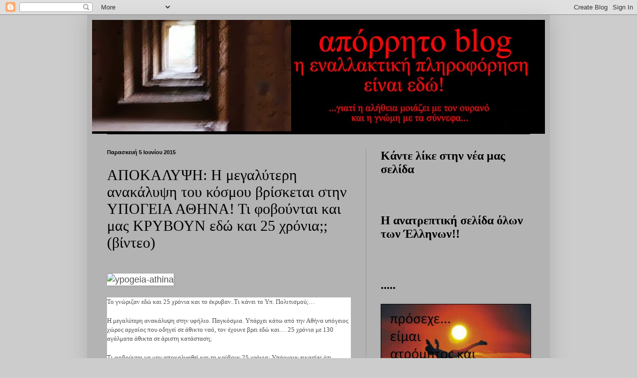

--- FILE ---
content_type: text/html; charset=UTF-8
request_url: https://wwwaporrito.blogspot.com/2015/06/25.html
body_size: 34721
content:
<!DOCTYPE html>
<html class='v2' dir='ltr' lang='el'>
<head>
<link href='https://www.blogger.com/static/v1/widgets/335934321-css_bundle_v2.css' rel='stylesheet' type='text/css'/>
<meta content='width=1100' name='viewport'/>
<meta content='text/html; charset=UTF-8' http-equiv='Content-Type'/>
<meta content='blogger' name='generator'/>
<link href='https://wwwaporrito.blogspot.com/favicon.ico' rel='icon' type='image/x-icon'/>
<link href='http://wwwaporrito.blogspot.com/2015/06/25.html' rel='canonical'/>
<link rel="alternate" type="application/atom+xml" title="απόρρητο - Atom" href="https://wwwaporrito.blogspot.com/feeds/posts/default" />
<link rel="alternate" type="application/rss+xml" title="απόρρητο - RSS" href="https://wwwaporrito.blogspot.com/feeds/posts/default?alt=rss" />
<link rel="service.post" type="application/atom+xml" title="απόρρητο - Atom" href="https://www.blogger.com/feeds/8685492121992628210/posts/default" />

<link rel="alternate" type="application/atom+xml" title="απόρρητο - Atom" href="https://wwwaporrito.blogspot.com/feeds/6805417948471486091/comments/default" />
<!--Can't find substitution for tag [blog.ieCssRetrofitLinks]-->
<link href='http://www.makeleio.gr/wp-content/uploads/2015/06/ypogeia-athina.jpg' rel='image_src'/>
<meta content='http://wwwaporrito.blogspot.com/2015/06/25.html' property='og:url'/>
<meta content='ΑΠΟΚΑΛΥΨΗ: Η μεγαλύτερη ανακάλυψη του κόσμου βρίσκεται στην ΥΠΟΓΕΙΑ ΑΘΗΝΑ! Τι φοβούνται και μας ΚΡΥΒΟΥΝ εδώ και 25 χρόνια;; (βίντεο)' property='og:title'/>
<meta content='      Το γνώριζαν εδώ και 25 χρόνια και το έκρυβαν..Τι κάνει το Υπ. Πολιτισμού;…   Η μεγαλύτερη ανακάλυψη στην υφήλιο. Παγκόσμια. Υπάρχει κά...' property='og:description'/>
<meta content='https://lh3.googleusercontent.com/blogger_img_proxy/AEn0k_sN-81rMX-C8nadUM31rrsFj7z-DMCFjx9SFmL3g3KlG7Q3bPoTok6FONdPYeOS9ehYLGX3NV0D51m37f3ezhDbnzlQYEZ_fjI3ni_OTNTsZqNX2yRMTEpqgfw9JZUWR2BZcJpIeU-f=w1200-h630-p-k-no-nu' property='og:image'/>
<title>απόρρητο: ΑΠΟΚΑΛΥΨΗ: Η μεγαλύτερη ανακάλυψη του κόσμου βρίσκεται στην ΥΠΟΓΕΙΑ ΑΘΗΝΑ! Τι φοβούνται και μας ΚΡΥΒΟΥΝ εδώ και 25 χρόνια;; (βίντεο)</title>
<style id='page-skin-1' type='text/css'><!--
/*
-----------------------------------------------
Blogger Template Style
Name:     Simple
Designer: Blogger
URL:      www.blogger.com
----------------------------------------------- */
/* Content
----------------------------------------------- */
body {
font: normal normal 16px 'Times New Roman', Times, FreeSerif, serif;
color: #000000;
background: #cccccc none repeat scroll top left;
padding: 0 40px 40px 40px;
}
html body .region-inner {
min-width: 0;
max-width: 100%;
width: auto;
}
h2 {
font-size: 22px;
}
a:link {
text-decoration:none;
color: #000000;
}
a:visited {
text-decoration:none;
color: #000000;
}
a:hover {
text-decoration:underline;
color: #000000;
}
.body-fauxcolumn-outer .fauxcolumn-inner {
background: transparent none repeat scroll top left;
_background-image: none;
}
.body-fauxcolumn-outer .cap-top {
position: absolute;
z-index: 1;
height: 400px;
width: 100%;
}
.body-fauxcolumn-outer .cap-top .cap-left {
width: 100%;
background: transparent none repeat-x scroll top left;
_background-image: none;
}
.content-outer {
-moz-box-shadow: 0 0 40px rgba(0, 0, 0, .15);
-webkit-box-shadow: 0 0 5px rgba(0, 0, 0, .15);
-goog-ms-box-shadow: 0 0 10px #333333;
box-shadow: 0 0 40px rgba(0, 0, 0, .15);
margin-bottom: 1px;
}
.content-inner {
padding: 10px 10px;
}
.content-inner {
background-color: #b4b3b3;
}
/* Header
----------------------------------------------- */
.header-outer {
background: transparent none repeat-x scroll 0 -400px;
_background-image: none;
}
.Header h1 {
font: normal normal 60px Arial, Tahoma, Helvetica, FreeSans, sans-serif;
color: #ffffff;
text-shadow: -1px -1px 1px rgba(0, 0, 0, .2);
}
.Header h1 a {
color: #ffffff;
}
.Header .description {
font-size: 140%;
color: #000000;
}
.header-inner .Header .titlewrapper {
padding: 22px 30px;
}
.header-inner .Header .descriptionwrapper {
padding: 0 30px;
}
/* Tabs
----------------------------------------------- */
.tabs-inner .section:first-child {
border-top: 1px solid #000000;
}
.tabs-inner .section:first-child ul {
margin-top: -1px;
border-top: 1px solid #000000;
border-left: 0 solid #000000;
border-right: 0 solid #000000;
}
.tabs-inner .widget ul {
background: #000000 none repeat-x scroll 0 -800px;
_background-image: none;
border-bottom: 1px solid #000000;
margin-top: 0;
margin-left: -30px;
margin-right: -30px;
}
.tabs-inner .widget li a {
display: inline-block;
padding: .6em 1em;
font: normal normal 14px 'Times New Roman', Times, FreeSerif, serif;
color: #000000;
border-left: 1px solid #b4b3b3;
border-right: 0 solid #000000;
}
.tabs-inner .widget li:first-child a {
border-left: none;
}
.tabs-inner .widget li.selected a, .tabs-inner .widget li a:hover {
color: #ffffff;
background-color: #000000;
text-decoration: none;
}
/* Columns
----------------------------------------------- */
.main-outer {
border-top: 0 solid #999999;
}
.fauxcolumn-left-outer .fauxcolumn-inner {
border-right: 1px solid #999999;
}
.fauxcolumn-right-outer .fauxcolumn-inner {
border-left: 1px solid #999999;
}
/* Headings
----------------------------------------------- */
div.widget > h2,
div.widget h2.title {
margin: 0 0 1em 0;
font: normal bold 24px 'Times New Roman', Times, FreeSerif, serif;
color: #000000;
}
/* Widgets
----------------------------------------------- */
.widget .zippy {
color: #000000;
text-shadow: 2px 2px 1px rgba(0, 0, 0, .1);
}
.widget .popular-posts ul {
list-style: none;
}
/* Posts
----------------------------------------------- */
h2.date-header {
font: normal bold 11px Arial, Tahoma, Helvetica, FreeSans, sans-serif;
}
.date-header span {
background-color: #b4b3b3;
color: #000000;
padding: inherit;
letter-spacing: inherit;
margin: inherit;
}
.main-inner {
padding-top: 30px;
padding-bottom: 30px;
}
.main-inner .column-center-inner {
padding: 0 15px;
}
.main-inner .column-center-inner .section {
margin: 0 15px;
}
.post {
margin: 0 0 25px 0;
}
h3.post-title, .comments h4 {
font: normal normal 30px 'Times New Roman', Times, FreeSerif, serif;
margin: .75em 0 0;
}
.post-body {
font-size: 110%;
line-height: 1.4;
position: relative;
}
.post-body img, .post-body .tr-caption-container, .Profile img, .Image img,
.BlogList .item-thumbnail img {
padding: 0;
background: #000000;
border: 1px solid #000000;
-moz-box-shadow: 1px 1px 5px rgba(0, 0, 0, .1);
-webkit-box-shadow: 1px 1px 5px rgba(0, 0, 0, .1);
box-shadow: 1px 1px 5px rgba(0, 0, 0, .1);
}
.post-body img, .post-body .tr-caption-container {
padding: 1px;
}
.post-body .tr-caption-container {
color: #000000;
}
.post-body .tr-caption-container img {
padding: 0;
background: transparent;
border: none;
-moz-box-shadow: 0 0 0 rgba(0, 0, 0, .1);
-webkit-box-shadow: 0 0 0 rgba(0, 0, 0, .1);
box-shadow: 0 0 0 rgba(0, 0, 0, .1);
}
.post-header {
margin: 0 0 1.5em;
line-height: 1.6;
font-size: 90%;
}
.post-footer {
margin: 20px -2px 0;
padding: 5px 10px;
color: #000000;
background-color: #b4b3b3;
border-bottom: 1px solid #999999;
line-height: 1.6;
font-size: 90%;
}
#comments .comment-author {
padding-top: 1.5em;
border-top: 1px solid #999999;
background-position: 0 1.5em;
}
#comments .comment-author:first-child {
padding-top: 0;
border-top: none;
}
.avatar-image-container {
margin: .2em 0 0;
}
#comments .avatar-image-container img {
border: 1px solid #000000;
}
/* Comments
----------------------------------------------- */
.comments .comments-content .icon.blog-author {
background-repeat: no-repeat;
background-image: url([data-uri]);
}
.comments .comments-content .loadmore a {
border-top: 1px solid #000000;
border-bottom: 1px solid #000000;
}
.comments .comment-thread.inline-thread {
background-color: #b4b3b3;
}
.comments .continue {
border-top: 2px solid #000000;
}
/* Accents
---------------------------------------------- */
.section-columns td.columns-cell {
border-left: 1px solid #999999;
}
.blog-pager {
background: transparent none no-repeat scroll top center;
}
.blog-pager-older-link, .home-link,
.blog-pager-newer-link {
background-color: #b4b3b3;
padding: 5px;
}
.footer-outer {
border-top: 0 dashed #bbbbbb;
}
/* Mobile
----------------------------------------------- */
body.mobile  {
background-size: auto;
}
.mobile .body-fauxcolumn-outer {
background: transparent none repeat scroll top left;
}
.mobile .body-fauxcolumn-outer .cap-top {
background-size: 100% auto;
}
.mobile .content-outer {
-webkit-box-shadow: 0 0 3px rgba(0, 0, 0, .15);
box-shadow: 0 0 3px rgba(0, 0, 0, .15);
}
.mobile .tabs-inner .widget ul {
margin-left: 0;
margin-right: 0;
}
.mobile .post {
margin: 0;
}
.mobile .main-inner .column-center-inner .section {
margin: 0;
}
.mobile .date-header span {
padding: 0.1em 10px;
margin: 0 -10px;
}
.mobile h3.post-title {
margin: 0;
}
.mobile .blog-pager {
background: transparent none no-repeat scroll top center;
}
.mobile .footer-outer {
border-top: none;
}
.mobile .main-inner, .mobile .footer-inner {
background-color: #b4b3b3;
}
.mobile-index-contents {
color: #000000;
}
.mobile-link-button {
background-color: #000000;
}
.mobile-link-button a:link, .mobile-link-button a:visited {
color: #ffffff;
}
.mobile .tabs-inner .section:first-child {
border-top: none;
}
.mobile .tabs-inner .PageList .widget-content {
background-color: #000000;
color: #ffffff;
border-top: 1px solid #000000;
border-bottom: 1px solid #000000;
}
.mobile .tabs-inner .PageList .widget-content .pagelist-arrow {
border-left: 1px solid #000000;
}

--></style>
<style id='template-skin-1' type='text/css'><!--
body {
min-width: 930px;
}
.content-outer, .content-fauxcolumn-outer, .region-inner {
min-width: 930px;
max-width: 930px;
_width: 930px;
}
.main-inner .columns {
padding-left: 0px;
padding-right: 360px;
}
.main-inner .fauxcolumn-center-outer {
left: 0px;
right: 360px;
/* IE6 does not respect left and right together */
_width: expression(this.parentNode.offsetWidth -
parseInt("0px") -
parseInt("360px") + 'px');
}
.main-inner .fauxcolumn-left-outer {
width: 0px;
}
.main-inner .fauxcolumn-right-outer {
width: 360px;
}
.main-inner .column-left-outer {
width: 0px;
right: 100%;
margin-left: -0px;
}
.main-inner .column-right-outer {
width: 360px;
margin-right: -360px;
}
#layout {
min-width: 0;
}
#layout .content-outer {
min-width: 0;
width: 800px;
}
#layout .region-inner {
min-width: 0;
width: auto;
}
body#layout div.add_widget {
padding: 8px;
}
body#layout div.add_widget a {
margin-left: 32px;
}
--></style>
<link href='https://www.blogger.com/dyn-css/authorization.css?targetBlogID=8685492121992628210&amp;zx=a2890f58-e7b6-4f89-8ff3-b01d78bc4bed' media='none' onload='if(media!=&#39;all&#39;)media=&#39;all&#39;' rel='stylesheet'/><noscript><link href='https://www.blogger.com/dyn-css/authorization.css?targetBlogID=8685492121992628210&amp;zx=a2890f58-e7b6-4f89-8ff3-b01d78bc4bed' rel='stylesheet'/></noscript>
<meta name='google-adsense-platform-account' content='ca-host-pub-1556223355139109'/>
<meta name='google-adsense-platform-domain' content='blogspot.com'/>

</head>
<body class='loading variant-dark'>
<div class='navbar section' id='navbar' name='Navbar'><div class='widget Navbar' data-version='1' id='Navbar1'><script type="text/javascript">
    function setAttributeOnload(object, attribute, val) {
      if(window.addEventListener) {
        window.addEventListener('load',
          function(){ object[attribute] = val; }, false);
      } else {
        window.attachEvent('onload', function(){ object[attribute] = val; });
      }
    }
  </script>
<div id="navbar-iframe-container"></div>
<script type="text/javascript" src="https://apis.google.com/js/platform.js"></script>
<script type="text/javascript">
      gapi.load("gapi.iframes:gapi.iframes.style.bubble", function() {
        if (gapi.iframes && gapi.iframes.getContext) {
          gapi.iframes.getContext().openChild({
              url: 'https://www.blogger.com/navbar/8685492121992628210?po\x3d6805417948471486091\x26origin\x3dhttps://wwwaporrito.blogspot.com',
              where: document.getElementById("navbar-iframe-container"),
              id: "navbar-iframe"
          });
        }
      });
    </script><script type="text/javascript">
(function() {
var script = document.createElement('script');
script.type = 'text/javascript';
script.src = '//pagead2.googlesyndication.com/pagead/js/google_top_exp.js';
var head = document.getElementsByTagName('head')[0];
if (head) {
head.appendChild(script);
}})();
</script>
</div></div>
<div class='body-fauxcolumns'>
<div class='fauxcolumn-outer body-fauxcolumn-outer'>
<div class='cap-top'>
<div class='cap-left'></div>
<div class='cap-right'></div>
</div>
<div class='fauxborder-left'>
<div class='fauxborder-right'></div>
<div class='fauxcolumn-inner'>
</div>
</div>
<div class='cap-bottom'>
<div class='cap-left'></div>
<div class='cap-right'></div>
</div>
</div>
</div>
<div class='content'>
<div class='content-fauxcolumns'>
<div class='fauxcolumn-outer content-fauxcolumn-outer'>
<div class='cap-top'>
<div class='cap-left'></div>
<div class='cap-right'></div>
</div>
<div class='fauxborder-left'>
<div class='fauxborder-right'></div>
<div class='fauxcolumn-inner'>
</div>
</div>
<div class='cap-bottom'>
<div class='cap-left'></div>
<div class='cap-right'></div>
</div>
</div>
</div>
<div class='content-outer'>
<div class='content-cap-top cap-top'>
<div class='cap-left'></div>
<div class='cap-right'></div>
</div>
<div class='fauxborder-left content-fauxborder-left'>
<div class='fauxborder-right content-fauxborder-right'></div>
<div class='content-inner'>
<header>
<div class='header-outer'>
<div class='header-cap-top cap-top'>
<div class='cap-left'></div>
<div class='cap-right'></div>
</div>
<div class='fauxborder-left header-fauxborder-left'>
<div class='fauxborder-right header-fauxborder-right'></div>
<div class='region-inner header-inner'>
<div class='header section' id='header' name='Κεφαλίδα'><div class='widget Header' data-version='1' id='Header1'>
<div id='header-inner'>
<a href='https://wwwaporrito.blogspot.com/' style='display: block'>
<img alt='απόρρητο' height='229px; ' id='Header1_headerimg' src='https://blogger.googleusercontent.com/img/b/R29vZ2xl/AVvXsEggUbZj0BP6U-tWnhVd-WAfs3bFgRF911_8V1Og6w7GIl_c0-60B6kcK1Kf49jAnem3JrqAybw0Qn8jXQvtAxC2LZNgs-tXAMLBrlETH-uYGhQQGxw_Wt44fl8iYHnkIWbQu46O8zVCqHA/s1600/To-Parakseno+6.jpg' style='display: block' width='976px; '/>
</a>
</div>
</div></div>
</div>
</div>
<div class='header-cap-bottom cap-bottom'>
<div class='cap-left'></div>
<div class='cap-right'></div>
</div>
</div>
</header>
<div class='tabs-outer'>
<div class='tabs-cap-top cap-top'>
<div class='cap-left'></div>
<div class='cap-right'></div>
</div>
<div class='fauxborder-left tabs-fauxborder-left'>
<div class='fauxborder-right tabs-fauxborder-right'></div>
<div class='region-inner tabs-inner'>
<div class='tabs no-items section' id='crosscol' name='Σε όλες τις στήλες'></div>
<div class='tabs no-items section' id='crosscol-overflow' name='Cross-Column 2'></div>
</div>
</div>
<div class='tabs-cap-bottom cap-bottom'>
<div class='cap-left'></div>
<div class='cap-right'></div>
</div>
</div>
<div class='main-outer'>
<div class='main-cap-top cap-top'>
<div class='cap-left'></div>
<div class='cap-right'></div>
</div>
<div class='fauxborder-left main-fauxborder-left'>
<div class='fauxborder-right main-fauxborder-right'></div>
<div class='region-inner main-inner'>
<div class='columns fauxcolumns'>
<div class='fauxcolumn-outer fauxcolumn-center-outer'>
<div class='cap-top'>
<div class='cap-left'></div>
<div class='cap-right'></div>
</div>
<div class='fauxborder-left'>
<div class='fauxborder-right'></div>
<div class='fauxcolumn-inner'>
</div>
</div>
<div class='cap-bottom'>
<div class='cap-left'></div>
<div class='cap-right'></div>
</div>
</div>
<div class='fauxcolumn-outer fauxcolumn-left-outer'>
<div class='cap-top'>
<div class='cap-left'></div>
<div class='cap-right'></div>
</div>
<div class='fauxborder-left'>
<div class='fauxborder-right'></div>
<div class='fauxcolumn-inner'>
</div>
</div>
<div class='cap-bottom'>
<div class='cap-left'></div>
<div class='cap-right'></div>
</div>
</div>
<div class='fauxcolumn-outer fauxcolumn-right-outer'>
<div class='cap-top'>
<div class='cap-left'></div>
<div class='cap-right'></div>
</div>
<div class='fauxborder-left'>
<div class='fauxborder-right'></div>
<div class='fauxcolumn-inner'>
</div>
</div>
<div class='cap-bottom'>
<div class='cap-left'></div>
<div class='cap-right'></div>
</div>
</div>
<!-- corrects IE6 width calculation -->
<div class='columns-inner'>
<div class='column-center-outer'>
<div class='column-center-inner'>
<div class='main section' id='main' name='Κύριος'><div class='widget Blog' data-version='1' id='Blog1'>
<div class='blog-posts hfeed'>

          <div class="date-outer">
        
<h2 class='date-header'><span>Παρασκευή 5 Ιουνίου 2015</span></h2>

          <div class="date-posts">
        
<div class='post-outer'>
<div class='post hentry uncustomized-post-template' itemprop='blogPost' itemscope='itemscope' itemtype='http://schema.org/BlogPosting'>
<meta content='http://www.makeleio.gr/wp-content/uploads/2015/06/ypogeia-athina.jpg' itemprop='image_url'/>
<meta content='8685492121992628210' itemprop='blogId'/>
<meta content='6805417948471486091' itemprop='postId'/>
<a name='6805417948471486091'></a>
<h3 class='post-title entry-title' itemprop='name'>
ΑΠΟΚΑΛΥΨΗ: Η μεγαλύτερη ανακάλυψη του κόσμου βρίσκεται στην ΥΠΟΓΕΙΑ ΑΘΗΝΑ! Τι φοβούνται και μας ΚΡΥΒΟΥΝ εδώ και 25 χρόνια;; (βίντεο)
</h3>
<div class='post-header'>
<div class='post-header-line-1'></div>
</div>
<div class='post-body entry-content' id='post-body-6805417948471486091' itemprop='description articleBody'>
<div dir="ltr" style="text-align: left;" trbidi="on">
<br />
<img alt="ypogeia-athina" class="attachment-post-thumbnail wp-post-image" height="274" src="https://lh3.googleusercontent.com/blogger_img_proxy/AEn0k_sN-81rMX-C8nadUM31rrsFj7z-DMCFjx9SFmL3g3KlG7Q3bPoTok6FONdPYeOS9ehYLGX3NV0D51m37f3ezhDbnzlQYEZ_fjI3ni_OTNTsZqNX2yRMTEpqgfw9JZUWR2BZcJpIeU-f=s0-d" style="background-color: white; border: 0px; color: #505050; font-family: HelveticaNeue, &#39;Helvetica Neue&#39;, Arial, Helvetica, sans-serif; font-stretch: inherit; height: auto; line-height: 24.7999992370605px; margin: 0px; max-width: 100%; padding: 0px; vertical-align: baseline;" width="428"><br />
<br />
<div class="blog-content" style="background-color: white; border: 0px; color: #505050; font-family: verdana; font-size: 13px; font-stretch: inherit; line-height: inherit; margin: 0px; padding: 0px; vertical-align: baseline;">
<div style="border: 0px; font-family: inherit; font-size: inherit; font-stretch: inherit; font-style: inherit; font-variant: inherit; font-weight: inherit; line-height: inherit; margin-bottom: 20px; padding: 0px; vertical-align: baseline;">
Το γνώριζαν εδώ και 25 χρόνια και το έκρυβαν..Τι κάνει το Υπ. Πολιτισμού;&#8230;<span id="more-362048" style="border: 0px; font-family: inherit; font-size: inherit; font-stretch: inherit; font-style: inherit; font-variant: inherit; font-weight: inherit; line-height: inherit; margin: 0px; padding: 0px; vertical-align: baseline;"></span></div>
<div style="border: 0px; font-family: inherit; font-size: inherit; font-stretch: inherit; font-style: inherit; font-variant: inherit; font-weight: inherit; line-height: inherit; margin-bottom: 20px; padding: 0px; vertical-align: baseline;">
Η μεγαλύτερη ανακάλυψη στην υφήλιο. Παγκόσμια. Υπάρχει κάτω από την Αθήνα υπόγειος χώρος αρχαίος που οδηγεί σε άθικτο ναό, τον έχουνε βρει εδώ και&#8230; 25 χρόνια με 130 αγάλματα άθικτα σε άριστη κατάσταση;<br />
<a name="more"></a></div>
<div style="border: 0px; font-family: inherit; font-size: inherit; font-stretch: inherit; font-style: inherit; font-variant: inherit; font-weight: inherit; line-height: inherit; margin-bottom: 20px; padding: 0px; vertical-align: baseline;">
Τι φοβούνται να μην αποκαλυφθεί και το κρύβουν 25 χρόνια; Υπάρχουν εικασίες ότι υπάρχει και το χρυσελεφάντινο άγαλμα. Εκεί υπήρχαν ανάγλυφα παντού στον χώρο γεμάτο σαν αυτά που έχει ο Παρθενώνας γύρω γύρω. Τα αγάλματα και ο χώρος τουλάχιστον τότες πριν το ξανακλείσουν ήτανε άθικτος.</div>
<div style="border: 0px; font-family: inherit; font-size: inherit; font-stretch: inherit; font-style: inherit; font-variant: inherit; font-weight: inherit; line-height: inherit; margin-bottom: 20px; padding: 0px; vertical-align: baseline;">
Τα αγάλματα ήταν τέλειος άθικτα, χωρίς να λείπουν χέρια μύτες όπως λείπουν σε αυτά τα αγάλματα που έχουμε έξω,τα περισσότερα σπασμένα στο μουσείο της ακρόπολης και παντού. Χωρίς την παραμικρή γρατζουνιά. Και όλα αυτά μέχρις εκεί που προχώρησαν γιατί δεν το εξερεύνησαν όλο το μέρος.</div>
<div style="border: 0px; font-family: inherit; font-size: inherit; font-stretch: inherit; font-style: inherit; font-variant: inherit; font-weight: inherit; line-height: inherit; margin-bottom: 20px; padding: 0px; vertical-align: baseline;">
Ποιοι είναι αυτοί που έχουνε σταματήσει τόσα χρόνια το άνοιγμα της στοάς;</div>
<div style="border: 0px; font-family: inherit; font-size: inherit; font-stretch: inherit; font-style: inherit; font-variant: inherit; font-weight: inherit; line-height: inherit; margin-bottom: 20px; padding: 0px; vertical-align: baseline;">
Το έβγαλε στην φόρα ο άνθρωπος που το ανακάλυψε..αλλιώς ακόμα δεν θα ξέραμε τίποτα.</div>
<div style="border: 0px; font-family: inherit; font-size: inherit; font-stretch: inherit; font-style: inherit; font-variant: inherit; font-weight: inherit; line-height: inherit; margin-bottom: 20px; padding: 0px; vertical-align: baseline;">
Δείτε την εκπομπή μυστικά περάσματα και δεν θα το πιστεύετε.</div>
<div style="border: 0px; font-family: inherit; font-size: inherit; font-stretch: inherit; font-style: inherit; font-variant: inherit; font-weight: inherit; line-height: inherit; margin-bottom: 20px; padding: 0px; vertical-align: baseline;">
Πρέπει να έρθουν αρχαιολόγοι από όλο τον κόσμο και να ανοιχτεί το μέρος!</div>
<div style="border: 0px; font-family: inherit; font-size: inherit; font-stretch: inherit; font-style: inherit; font-variant: inherit; font-weight: inherit; line-height: inherit; margin-bottom: 20px; padding: 0px; vertical-align: baseline;">
Ακουστέ το βίντεο από το 58.07 και θα σας πιάσουνε τα νευρά σας σίγουρα. Δείτε το και τα συμπεράσματα δικά σας, για το κατά πόσο είναι αλήθεια:</div>
<div style="border: 0px; font-family: inherit; font-size: inherit; font-stretch: inherit; font-style: inherit; font-variant: inherit; font-weight: inherit; line-height: inherit; margin-bottom: 20px; padding: 0px; vertical-align: baseline;">
<iframe allowfullscreen="" frameborder="0" height="315" src="https://www.youtube.com/embed/Y1rnN49jw6Y" style="border-style: initial; border-width: 0px; font-family: inherit; font-size: inherit; font-stretch: inherit; font-style: inherit; font-variant: inherit; font-weight: inherit; line-height: inherit; margin: 0px; padding: 0px; vertical-align: baseline;" width="360"></iframe></div>
<br style="border-color: rgb(230, 230, 230);" />
<div id="fb_share_1" style="border: 0px; float: left; font-family: inherit; font-size: inherit; font-stretch: inherit; font-style: inherit; font-variant: inherit; font-weight: inherit; line-height: inherit; margin: 0px 0px 0px 10px; padding: 0px 0px 10px; vertical-align: baseline;">
<div class="fb-share-button fb_iframe_widget" data-href="http://www.makeleio.gr/?p=362048" data-type="box_count" fb-iframe-plugin-query="app_id=&amp;container_width=39&amp;href=http%3A%2F%2Fwww.makeleio.gr%2F%3Fp%3D362048&amp;locale=en_US&amp;sdk=joey&amp;type=box_count" fb-xfbml-state="rendered" style="border: 0px; display: inline-block; font-family: inherit; font-size: inherit; font-stretch: inherit; font-style: inherit; font-variant: inherit; font-weight: inherit; line-height: inherit; margin: 0px; padding: 0px; position: relative; vertical-align: baseline;">
<span style="border: 0px; display: inline-block; font-family: inherit; font-size: inherit; font-stretch: inherit; font-style: inherit; font-variant: inherit; font-weight: inherit; height: 61px; line-height: inherit; margin: 0px; padding: 0px; position: relative; text-align: justify; vertical-align: bottom; width: 55px;"><iframe allowfullscreen="true" allowtransparency="true" class="" frameborder="0" height="1000px" name="f30055ab84" scrolling="no" src="http://www.facebook.com/plugins/share_button.php?app_id=&amp;channel=http%3A%2F%2Fstatic.ak.facebook.com%2Fconnect%2Fxd_arbiter%2F1ldYU13brY_.js%3Fversion%3D41%23cb%3Dfbf7263d%26domain%3Dwww.makeleio.gr%26origin%3Dhttp%253A%252F%252Fwww.makeleio.gr%252Ff127dc50a8%26relation%3Dparent.parent&amp;container_width=39&amp;href=http%3A%2F%2Fwww.makeleio.gr%2F%3Fp%3D362048&amp;locale=en_US&amp;sdk=joey&amp;type=box_count" style="border-style: none; border-width: initial; font-family: inherit; font-size: inherit; font-stretch: inherit; font-style: inherit; font-variant: inherit; font-weight: inherit; height: 61px; line-height: inherit; margin: 0px; padding: 0px; position: absolute; vertical-align: baseline; visibility: visible; width: 55px;" title="fb:share_button Facebook Social Plugin" width="1000px"></iframe></span></div>
</div>
<div style="border: 0px; font-family: inherit; font-size: inherit; font-stretch: inherit; font-style: inherit; font-variant: inherit; font-weight: inherit; line-height: inherit; margin: 0px; padding: 0px; vertical-align: baseline;">
</div>
</div>
</div>
<div style='clear: both;'></div>
</div>
<div class='post-footer'>
<div class='post-footer-line post-footer-line-1'>
<span class='post-author vcard'>
Αναρτήθηκε από
<span class='fn' itemprop='author' itemscope='itemscope' itemtype='http://schema.org/Person'>
<meta content='https://www.blogger.com/profile/10329645607460231209' itemprop='url'/>
<a class='g-profile' href='https://www.blogger.com/profile/10329645607460231209' rel='author' title='author profile'>
<span itemprop='name'>απόρρητο</span>
</a>
</span>
</span>
<span class='post-timestamp'>
στις
<meta content='http://wwwaporrito.blogspot.com/2015/06/25.html' itemprop='url'/>
<a class='timestamp-link' href='https://wwwaporrito.blogspot.com/2015/06/25.html' rel='bookmark' title='permanent link'><abbr class='published' itemprop='datePublished' title='2015-06-05T00:49:00+03:00'>00:49</abbr></a>
</span>
<span class='post-comment-link'>
</span>
<span class='post-icons'>
<span class='item-action'>
<a href='https://www.blogger.com/email-post/8685492121992628210/6805417948471486091' title='Αποστολή ανάρτησης'>
<img alt='' class='icon-action' height='13' src='https://resources.blogblog.com/img/icon18_email.gif' width='18'/>
</a>
</span>
<span class='item-control blog-admin pid-1445709870'>
<a href='https://www.blogger.com/post-edit.g?blogID=8685492121992628210&postID=6805417948471486091&from=pencil' title='Επεξεργασία ανάρτησης'>
<img alt='' class='icon-action' height='18' src='https://resources.blogblog.com/img/icon18_edit_allbkg.gif' width='18'/>
</a>
</span>
</span>
<div class='post-share-buttons goog-inline-block'>
<a class='goog-inline-block share-button sb-email' href='https://www.blogger.com/share-post.g?blogID=8685492121992628210&postID=6805417948471486091&target=email' target='_blank' title='Αποστολή με μήνυμα ηλεκτρονικού ταχυδρομείου
'><span class='share-button-link-text'>Αποστολή με μήνυμα ηλεκτρονικού ταχυδρομείου
</span></a><a class='goog-inline-block share-button sb-blog' href='https://www.blogger.com/share-post.g?blogID=8685492121992628210&postID=6805417948471486091&target=blog' onclick='window.open(this.href, "_blank", "height=270,width=475"); return false;' target='_blank' title='BlogThis!'><span class='share-button-link-text'>BlogThis!</span></a><a class='goog-inline-block share-button sb-twitter' href='https://www.blogger.com/share-post.g?blogID=8685492121992628210&postID=6805417948471486091&target=twitter' target='_blank' title='Κοινοποίηση στο X'><span class='share-button-link-text'>Κοινοποίηση στο X</span></a><a class='goog-inline-block share-button sb-facebook' href='https://www.blogger.com/share-post.g?blogID=8685492121992628210&postID=6805417948471486091&target=facebook' onclick='window.open(this.href, "_blank", "height=430,width=640"); return false;' target='_blank' title='Μοιραστείτε το στο Facebook'><span class='share-button-link-text'>Μοιραστείτε το στο Facebook</span></a><a class='goog-inline-block share-button sb-pinterest' href='https://www.blogger.com/share-post.g?blogID=8685492121992628210&postID=6805417948471486091&target=pinterest' target='_blank' title='Κοινοποίηση στο Pinterest'><span class='share-button-link-text'>Κοινοποίηση στο Pinterest</span></a>
</div>
</div>
<div class='post-footer-line post-footer-line-2'>
<span class='post-labels'>
</span>
</div>
<div class='post-footer-line post-footer-line-3'>
<span class='post-location'>
</span>
</div>
</div>
</div>
<div class='comments' id='comments'>
<a name='comments'></a>
<h4>Δεν υπάρχουν σχόλια:</h4>
<div id='Blog1_comments-block-wrapper'>
<dl class='avatar-comment-indent' id='comments-block'>
</dl>
</div>
<p class='comment-footer'>
<div class='comment-form'>
<a name='comment-form'></a>
<h4 id='comment-post-message'>Δημοσίευση σχολίου</h4>
<p>
</p>
<a href='https://www.blogger.com/comment/frame/8685492121992628210?po=6805417948471486091&hl=el&saa=85391&origin=https://wwwaporrito.blogspot.com' id='comment-editor-src'></a>
<iframe allowtransparency='true' class='blogger-iframe-colorize blogger-comment-from-post' frameborder='0' height='410px' id='comment-editor' name='comment-editor' src='' width='100%'></iframe>
<script src='https://www.blogger.com/static/v1/jsbin/2830521187-comment_from_post_iframe.js' type='text/javascript'></script>
<script type='text/javascript'>
      BLOG_CMT_createIframe('https://www.blogger.com/rpc_relay.html');
    </script>
</div>
</p>
</div>
</div>

        </div></div>
      
</div>
<div class='blog-pager' id='blog-pager'>
<span id='blog-pager-newer-link'>
<a class='blog-pager-newer-link' href='https://wwwaporrito.blogspot.com/2015/06/blog-post_5.html' id='Blog1_blog-pager-newer-link' title='Νεότερη ανάρτηση'>Νεότερη ανάρτηση</a>
</span>
<span id='blog-pager-older-link'>
<a class='blog-pager-older-link' href='https://wwwaporrito.blogspot.com/2015/06/blog-post_3.html' id='Blog1_blog-pager-older-link' title='Παλαιότερη Ανάρτηση'>Παλαιότερη Ανάρτηση</a>
</span>
<a class='home-link' href='https://wwwaporrito.blogspot.com/'>Αρχική σελίδα</a>
</div>
<div class='clear'></div>
<div class='post-feeds'>
<div class='feed-links'>
Εγγραφή σε:
<a class='feed-link' href='https://wwwaporrito.blogspot.com/feeds/6805417948471486091/comments/default' target='_blank' type='application/atom+xml'>Σχόλια ανάρτησης (Atom)</a>
</div>
</div>
</div><div class='widget HTML' data-version='1' id='HTML6'>
<div class='widget-content'>
<div id="fb-root"></div>
<script>(function(d, s, id) {
  var js, fjs = d.getElementsByTagName(s)[0];
  if (d.getElementById(id)) return;
  js = d.createElement(s); js.id = id;
  js.src = "//connect.facebook.net/en_US/all.js#xfbml=1";
  fjs.parentNode.insertBefore(js, fjs);}(document, 'script', 'facebook-jssdk'));</script>
</div>
<div class='clear'></div>
</div></div>
</div>
</div>
<div class='column-left-outer'>
<div class='column-left-inner'>
<aside>
</aside>
</div>
</div>
<div class='column-right-outer'>
<div class='column-right-inner'>
<aside>
<div class='sidebar section' id='sidebar-right-1'><div class='widget HTML' data-version='1' id='HTML16'>
<h2 class='title'>Κάντε λίκε στην νέα μας σελίδα</h2>
<div class='widget-content'>
<div class="fb-page" data-href="https://www.facebook.com/pages/%CE%A0%CE%B1%CF%84%CF%81%CE%B9%CF%8E%CF%84%CE%B5%CF%82-%CE%9D%CE%BF%CE%BC%CE%BF%CF%8D-%CE%A6%CF%89%CE%BA%CE%AF%CE%B4%CE%BF%CF%82/504206916422784" data-tabs="timeline" data-small-header="false" data-adapt-container-width="true" data-hide-cover="false" data-show-facepile="true"><div class="fb-xfbml-parse-ignore"><blockquote cite="https://www.facebook.com/pages/%CE%A0%CE%B1%CF%84%CF%81%CE%B9%CF%8E%CF%84%CE%B5%CF%82-%CE%9D%CE%BF%CE%BC%CE%BF%CF%8D-%CE%A6%CF%89%CE%BA%CE%AF%CE%B4%CE%BF%CF%82/504206916422784"><a href="https://www.facebook.com/pages/%CE%A0%CE%B1%CF%84%CF%81%CE%B9%CF%8E%CF%84%CE%B5%CF%82-%CE%9D%CE%BF%CE%BC%CE%BF%CF%8D-%CE%A6%CF%89%CE%BA%CE%AF%CE%B4%CE%BF%CF%82/504206916422784">Πατριώτες-Νομού-Φωκίδος</a></blockquote></div></div>
</div>
<div class='clear'></div>
</div><div class='widget HTML' data-version='1' id='HTML15'>
<h2 class='title'>Η ανατρεπτική σελίδα όλων των Έλληνων!!</h2>
<div class='widget-content'>
<div class="fb-page" data-href="https://www.facebook.com/pages/%CE%A0%CE%B1%CF%84%CF%81%CE%B9%CF%8E%CF%84%CE%B5%CF%82-%CE%91%CE%BD%CE%B1%CF%84%CE%BF%CE%BB%CE%B9%CE%BA%CE%AE%CF%82-%CE%91%CF%84%CF%84%CE%B9%CE%BA%CE%AE%CF%82/1117038524979093" data-tabs="timeline" data-small-header="false" data-adapt-container-width="true" data-hide-cover="false" data-show-facepile="true"><div class="fb-xfbml-parse-ignore"><blockquote cite="https://www.facebook.com/pages/%CE%A0%CE%B1%CF%84%CF%81%CE%B9%CF%8E%CF%84%CE%B5%CF%82-%CE%91%CE%BD%CE%B1%CF%84%CE%BF%CE%BB%CE%B9%CE%BA%CE%AE%CF%82-%CE%91%CF%84%CF%84%CE%B9%CE%BA%CE%AE%CF%82/1117038524979093"><a href="https://www.facebook.com/pages/%CE%A0%CE%B1%CF%84%CF%81%CE%B9%CF%8E%CF%84%CE%B5%CF%82-%CE%91%CE%BD%CE%B1%CF%84%CE%BF%CE%BB%CE%B9%CE%BA%CE%AE%CF%82-%CE%91%CF%84%CF%84%CE%B9%CE%BA%CE%AE%CF%82/1117038524979093">Πατριώτες -Ανατολικής -Αττικής</a></blockquote></div></div>
</div>
<div class='clear'></div>
</div><div class='widget Image' data-version='1' id='Image32'>
<h2>.....</h2>
<div class='widget-content'>
<img alt='.....' height='233' id='Image32_img' src='https://blogger.googleusercontent.com/img/b/R29vZ2xl/AVvXsEjxf5b5h3vGnzc-81POGFuYsKqkJ006UtDsHM-J5xyqDwOEFAfh1RZgbes55S8su6GrQeNwXiiqdAhnPMEj6kQ8tP4WAxKoxRMKt3-fT9oahSKqx2XkvWZ4gppHX9NuQRhpzaP1Ey4n9v8/s1600/-11_4.jpg' width='350'/>
<br/>
</div>
<div class='clear'></div>
</div><div class='widget Image' data-version='1' id='Image31'>
<h2>Δέν ξέχνώ το ολοκαύτωμα  της Παλαιστίνης απο τους Εβραίους!</h2>
<div class='widget-content'>
<img alt='Δέν ξέχνώ το ολοκαύτωμα  της Παλαιστίνης απο τους Εβραίους!' height='480' id='Image31_img' src='https://blogger.googleusercontent.com/img/b/R29vZ2xl/AVvXsEgvTksdfhjbAiAilBaAT6YCe87JvMxB-s8jRpqZevTSsWPfXmcRJ8-ZeclrVSWksz0rInxQGnxpLagMWknn0LLgspJBSMvWvXHgWWGty0bILBkoEn7pyq6-14RV31jZWayKh0piufFJP6A/s1600/efbd4beb-6b56-4103-b4d7-9747cf57dec3.png' width='320'/>
<br/>
</div>
<div class='clear'></div>
</div><div class='widget Text' data-version='1' id='Text17'>
<h2 class='title'>.....</h2>
<div class='widget-content'>
Κάποτε θα ήθελα να μιλήσω γι'αυτή τη σκιά που με ακολουθεί μες στην  ομίχλη,αλλά μου είναι απαγορευμένο να πω το τέλος μιας ιστορίας που δεν  άρχισε ποτέ...<br />
</div>
<div class='clear'></div>
</div><div class='widget Image' data-version='1' id='Image30'>
<h2>......</h2>
<div class='widget-content'>
<img alt='......' height='265' id='Image30_img' src='https://blogger.googleusercontent.com/img/b/R29vZ2xl/AVvXsEgG6Mb0F5UAUOzsfQYin2gEpxVFhZoktbkT72s8R7ZDV14IuGMjzH0upQOm8xskBZRJEXtq1NLnm8mQFBQXJhK9Te6LUEfT96IoYxwBRZ56Io08d06f1Df3I6cqpb2tBihua1w5Ok9KlGM/s1600/003.jpg' width='350'/>
<br/>
</div>
<div class='clear'></div>
</div><div class='widget Text' data-version='1' id='Text16'>
<h2 class='title'>Ενημέρωση</h2>
<div class='widget-content'>
Yβριστικά ή ειρωνικά σχόλια απο αμφισβητίες, του καφενείου<br />θα διαγράφονται!<br />
</div>
<div class='clear'></div>
</div><div class='widget HTML' data-version='1' id='HTML14'>
<h2 class='title'>Η Γενιά της Ταυτότητας</h2>
<div class='widget-content'>
<span style="font-weight:bold;">Eίμαστε η γενιά της ταυτότητας. Είμαστε η γενιά που μας σκοτώνουν γιατί κοιτάξαμε το λάθος πρόσωπο. Γιατί αρνηθήκαμε σε κάποιον ένα τσιγάρο ή γιατί είχαμε  μια συμπεριφόρα που ενόχλησε κάποιον.

Είμαστε η γενιά της εθνικής διασπασής της συνολικής αποτυχίας της συνύπαρξης, και της αναγκαστικής ανάμιξης των φυλών. Είμαστε η γενιά που τιμωρείτε διπλά. Καταδικασμένη να πληρώσει σε ένα κοινωνικο σύστημα που είναι τόσο γενναιόδορο με τους ξένους και που έγινε τόσο δυσβάσταχτο για το δικό μας λαό.

Η γενιά μας είναι τα θύματα της γενιάς του Πολυτεχνείου που διοίκησε, μετατρέποντας τις σοσιαλιστικές της ιδέες σε τραπεζικούς λογαριασμούς ξεπουλώντας τον λαό και την πατρίδα.

Απορρίπτουμε τα βιβλία της ιστορίας σας, για να ανακτήσουμε τις δικές  μας αναμνήσεις  μέσα απο τις ηρωικές πράξεις των προγώνων μας που διαγράφετε για να προβάλετε "ολοκαυτώματα" ξένων λαών.

Δέν πιστεύουμε πλέον οτι ο Yusuf (αραβικό όνομα) είναι αδελφός μας. Έχουμε σταματήσει να πιστεύουμε σε ένα "Παγκόσμιο χωριό" και στην "Οικογένεια του ανθρώπου" Ανακαλύψαμε ότι έχουμε ρίζες, καταγωγή και ως εκ τούτου έχουμε  ένα μέλλον.

Η κληρονομιά μας είναι η γή μας, το αίμα μας, η ταυτότητα μας. Είμαστε οι κληρονόμοι του  δικού μας μέλλοντος.

Κλείσαμε τις τηλεόρασεις για να επιλέξουμε τι να δούμε και τι να διαβάσουμε, για να βγούμε στους δρόμους, να ζωγραφίσουμε τα συνθήματα μας στους τοίχους, να φωνάξουμε απο τα μεγάφωνα  εναντίον της διευθαρμένης εξουσίας. Να σηκώσουμε τις σημαίες μας με το Λάμδα ψηλά.

Το Λάμδα , που ήταν ζωγραφισμένο στις ασπίδες των περήφανων Σπαρτιατών προγόνων μας! Είναι το συμβολό μας.

Δεν υποχωρούμε και δεν ενδίδουμε, κουραστήκαμε και βαρεθήκαμε απο την δειλία σας. 

Είστε απο τα χρόνια της μεταπολιτευτικής ευημερίας,της μίζας και της κομματοκρατίας, του SOS "Ρατσισμός" και της "ποικιλομορφίας" της σεξουαλικής απελευθέρωσης και της μιας σακούλας πλαστικά τρόφιμα απο τα Lidl.

Eίμαστε η γένια με πάνω απο 50% ανεργία κοινωνικό χρέος , πολυπολιτισμική κατάρρευση και μια έκρηξη του αντιλευκού ρατσισμού.

Είμαστε η γενιά με διαλυμένες οικογένειες, αυτοκτονίες και χρέη στο "κοινωνικό" σας κράτος και  στίς τράπεζες της δημοκρατίας σας

Δέν θα μάς εξαγοράσετε με ένα συγκαταβατικό πολιτικάντικο  βλέμμα, με μια αμειβόμενη απο το κράτος εργασία της μιζέριας και ένα ελαφρύ κτύπημα στον ώμο.

Δέν χρειαζόμαστε την δική σας πολιτική για την Ελλάδα.Η Ελλάδα είναι η πολιτική μας. Είμαστε απο το χτές, είμαστε απο το αύριο...Είμαστε η Γενιά της Ταυτότητας.

Κείμενο απο την Γαλλική Γενιά της Ταυτότητας, προσαρμοσμένο με παρεμβάσεις  στα Ελληνικά δεδομένα, απο μπλόγκ "απόρρητο" Όσους μπλόγκερ εμπνέει ας το ανεβάσουν.</span>
</div>
<div class='clear'></div>
</div><div class='widget HTML' data-version='1' id='HTML3'>
<h2 class='title'>Είπε ο Δόν Χουάν....</h2>
<div class='widget-content'>
<span style="font-weight:bold;">"Κατανίκησε την ιδεα πως εισαι πληγωμένος...Δες ποιός είναι ο πυρήνας αυτών που σου απέμειναν" Κράτησε ζωντανή την ανάμνηση άσων σε επηρέασαν στην ζωή σου, που ο μοναδικός τρόπος να  τους αποχαιρετήσεις ...Είναι αυτή η μαγική πράξη..."Να φυλάξεις μέσα στην σιωπή όποιον και ότι αγάπησες"<span style="font-style:italic;"><span style="font-weight:bold;"></span></span></span>
</div>
<div class='clear'></div>
</div><div class='widget Image' data-version='1' id='Image29'>
<h2>Σχετικά με τον ΣΥΡΙΖΑ</h2>
<div class='widget-content'>
<img alt='Σχετικά με τον ΣΥΡΙΖΑ' height='350' id='Image29_img' src='https://blogger.googleusercontent.com/img/b/R29vZ2xl/AVvXsEi8JSB-6PinPuRCBYzHgUqwHuW0VaT7L0c5839w0WG9IUEbOQdfCrJnMoo_H1J_tgXrOR-ke1QmCJXWnJ1auiCs7Kt9ZeOB-Vj1MbCdR4-hmZDFaZoQyhUkAk97YkakUyX-k3eFl0ga_Y4/s350/1797249_582588511830960_227554481_n.jpg' width='350'/>
<br/>
</div>
<div class='clear'></div>
</div><div class='widget Image' data-version='1' id='Image28'>
<h2>Ελλάδα</h2>
<div class='widget-content'>
<img alt='Ελλάδα' height='127' id='Image28_img' src='https://blogger.googleusercontent.com/img/b/R29vZ2xl/AVvXsEiKwda_AXza7WKXYFxTD6kaIl8g5mHwOZaTNmZtKRCpShW_C4pVJsd7JX0Zl27_3TYR5uEeRrBS4Q2eLW_rxnQXtyPu_ahD3bjRjf6k9D17qQNWO7QRHPdF-AX0nAZvoU-iOIOKcFyoYHA/s1600/%CE%A1%CE%91%CE%A4%CE%A3%CE%99%CE%A3%CE%9C%CE%9F%CE%A3+%CE%95%CE%99%CE%9D%CE%91%CE%99a.jpg' width='330'/>
<br/>
</div>
<div class='clear'></div>
</div><div class='widget Image' data-version='1' id='Image27'>
<h2>Hράκλειτος</h2>
<div class='widget-content'>
<img alt='Hράκλειτος' height='178' id='Image27_img' src='https://blogger.googleusercontent.com/img/b/R29vZ2xl/AVvXsEgSyrs1jF5DeffNRAR1FlMZdXo3DEZZ0pvsPw6lvuvaBjWrXidWFoSxkPAnRQLW9X5Lhp4pzyVw12DtdfzvL1XSCTTm9H5_UToXT8NbBQVkegdVvK5elr30Pui7tS-DcuNSC5chkYb-CP4/s1600/Untitled-5.jpg' width='350'/>
<br/>
</div>
<div class='clear'></div>
</div><div class='widget Image' data-version='1' id='Image17'>
<h2>Τι είναι η αλήθεια; Για την πλειοψηφία, είναι αυτό που διαβάζει και ακούει συνεχώς.</h2>
<div class='widget-content'>
<a href="//www.youtube.com/watch?v=BRqhIhPPV9w">
<img alt='Τι είναι η αλήθεια; Για την πλειοψηφία, είναι αυτό που διαβάζει και ακούει συνεχώς.' height='107' id='Image17_img' src='https://blogger.googleusercontent.com/img/b/R29vZ2xl/AVvXsEgsfRgJtOdtIYguStCM4i9rksLknq3dRRtDd8J6bPzx464WT04uZ1CYqTeanMkxXBeGeVz48iV5UvOvg13nFnDHg7l8pcHT25ASyMJh2vkD7VTxmEsAOD_ioZ1DNXdQTgu_tGfx_1In6lo/s1600/index.jpg' width='160'/>
</a>
<br/>
</div>
<div class='clear'></div>
</div><div class='widget Text' data-version='1' id='Text14'>
<div class='widget-content'>
<div style="line-height: 1.5em;"><b>&#8220; Δώσε ψωμί και πάρε παράδεισο. Δώσε μικρά και πάρε μεγάλα. Δώσε θνητά και πάρε αθάνατα </b><br/><b>Άγιος Ιωάννης Χρυσόστομος</b></div><div style="line-height: 1.5em;"><br/></div>
</div>
<div class='clear'></div>
</div><div class='widget Image' data-version='1' id='Image26'>
<div class='widget-content'>
<img alt='' height='136' id='Image26_img' src='https://blogger.googleusercontent.com/img/b/R29vZ2xl/AVvXsEgr2rxu-9cOa8JGwu0ZDeoTcAR1ZqtNIC_OMBwjqEviybCUVVczMqyxmVF128QcFZtkEqnMnGiLbHfCZJmlAVW7saS9CDcwNVacONDTbCkgTTdY1gXMywixs0wyDlQaotJrk3rmymJw4Lk/s300/3.png' width='300'/>
<br/>
</div>
<div class='clear'></div>
</div><div class='widget Text' data-version='1' id='Text15'>
<h2 class='title'>ΠΡΟΣΕΥΧΗ ΣΩΚΡΑΤΟΥΣ</h2>
<div class='widget-content'>
<b>*Δώσε μου την ωραιότητα της ψυχής και αξίωσε με με αρμονία ψυχής και σώματος.</b><br/><div> <b><br/></b></div> <div> <b> Βοήθα με να υπολογίζω τους σοφούς ως πλούσιους </b></div> <div> <b><br/></b></div> <div> <b>και χάρισέ μου τον πλούτο που μόνο ο εγκρατής άνθρωπος μπορεί να υπομείνει και να διατηρήσει* . </b></div>
</div>
<div class='clear'></div>
</div><div class='widget HTML' data-version='1' id='HTML13'>
<div class='widget-content'>
<div class="fb-like-box" data-href="http://www.facebook.com/pages/Aporritoblog/511260848925942" data-width="292" data-show-faces="true" data-stream="false" data-header="true"></div>
</div>
<div class='clear'></div>
</div><div class='widget Image' data-version='1' id='Image25'>
<div class='widget-content'>
<img alt='' height='168' id='Image25_img' src='https://blogger.googleusercontent.com/img/b/R29vZ2xl/AVvXsEjRsbXtIH4ZOq3IBv2s9bl1cXltmQ8veW2U8wce-qswEoHdSZw404P-sG-7r9LP11Kchz-8UhmoYiyB7hshHs_pyhwxQQ10k6tBN8zpSBym6rzd-jRLBuJovuLBUh6FPWG-yBTCPPWkVb4/s300/images.jpg' width='299'/>
<br/>
<span class='caption'>Όταν η ψυχή προδώση τον εαυτό της και χάση την μακαρία και πολυπόθητη θέρμη πού είχε στην αρχή, ας ερευνήση επιμελώς να εξακριβώση από ποια αιτία την εστερήθηκε, και εναντίον αυτής της αιτίας ας αναλάβη όλο τον πόλεμο και τον ζήλο της. Διότι δεν υπάρχει άλλη θύρα από την οποία να επιστρέψη η θέρμη, παρά μόνο αυτή από την οποία έφυγε. Κλίμαξ Αγίου Ιωάννου Σιναΐτου</span>
</div>
<div class='clear'></div>
</div><div class='widget Image' data-version='1' id='Image23'>
<h2>Οι ουρανοί δίνουν μυστικά τη γνώση σε αυτούς που την αναζητούν...&#171;Ubi mel ibi apes&#187;</h2>
<div class='widget-content'>
<img alt='Οι ουρανοί δίνουν μυστικά τη γνώση σε αυτούς που την αναζητούν...«Ubi mel ibi apes»' height='221' id='Image23_img' src='https://blogger.googleusercontent.com/img/b/R29vZ2xl/AVvXsEgaoLbBUrKc2pWpmCYhvrQibxZJ-rZV097slew5Ik-rnF9BDjEd_QW-ClmmPtR2l8vlxtalRrdwjlXk8MjBKYtVTJO35thxetPZ2QGNvHxVvR7QXR3jj5ZafJiLT44PhPGGg2SOA2UpQV0/s300/25ce25b425ce25b925ce25ac25cf258425cf258425cf258925ce25bd25ce25b125cf258325cf258425ce25ad25cf258125ce25b125cf2582.jpg' width='300'/>
<br/>
</div>
<div class='clear'></div>
</div><div class='widget Text' data-version='1' id='Text13'>
<div class='widget-content'>
<div class="post-header">  </div> <div class="post-body entry-content" id="post-body-4714327125979334828" itemprop="description articleBody"> <div dir="ltr" style="text-align: left;"> <span style="background-color: #cccccc;">                     <img src="https://fbcdn-sphotos-a-a.akamaihd.net/hphotos-ak-ash3/s480x480/36613_479714265423753_721140372_n.jpg" /></span><br/><span style="background-color: #cccccc;"><br/></span> <span style="background-color: #cccccc;"><span style="font-family: 'lucida grande', tahoma, verdana, arial, sans-serif; line-height: 17px;">Δεν έχω γονείς. Ο Ουρανός και η Γη είναι οι γονείς μου.</span><br style="font-family: &#39;lucida grande&#39;, tahoma, verdana, arial, sans-serif; line-height: 17px;" /><span style="font-family: 'lucida grande', tahoma, verdana, arial, sans-serif; line-height: 17px;">Δεν έχω Θεία δύναμη. Η υπακοή είναι τα μέσα μου.</span><br style="font-family: &#39;lucida grande&#39;, tahoma, verdana, arial, sans-serif; line-height: 17px;" /><span style="font-family: 'lucida grande', tahoma, verdana, arial, sans-serif; line-height: 17px;">Δεν έχω μαγική δύναμη. Η εσωτερική δύναμη είναι η μαγεία μου.</span><br style="font-family: &#39;lucida grande&#39;, tahoma, verdana, arial, sans-serif; line-height: 17px;" /><span style="font-family: 'lucida grande', tahoma, verdana, arial, sans-serif; line-height: 17px;">Δεν έχω ζωή ούτε θάνατο. Το αιώνιο είναι η ζωή και ο θάνατός μου.</span></span><br/><a name="more"></a><br style="font-family: &#39;lucida grande&#39;, tahoma, verdana, arial, sans-serif; line-height: 17px;" /><span class="text_exposed_show" style="display: inline; font-family: 'lucida grande', tahoma, verdana, arial, sans-serif; line-height: 17px;">Δεν έχω σώμα. Η ανδρεία είναι το σώμα μου.<br/>Δεν έχω μάτια. Η αστραπή είναι τα μάτια μου.<br/>Δεν έχω αυτιά. Η ευαισθησία είναι τα αυτιά μου.<br/>Δεν έχω μέλη. Η ταχύτητα είναι τα άκρα μου.<br/>Δεν έχω σκοπούς. Η ευκαιρία είναι οι σκοποί μου.<br/>Δεν έχω θαύματα. Το (πεπρωμένο) Δάρμα είναι το θαύμα μου.<br/>Δεν έχω αρχές. Οι αρχές μου είναι η προσαρμοστικότητα σε όλα τα πράγματα.<br/>Δεν έχω φίλους. Ο Νους είναι ο φίλος μου.<br/>Δεν έχω εχθρούς. Η αφροσύνη είναι ο εχθρός μου.<br/>Δεν έχω πανοπλία. Η βούληση και η δικαιοσύνη είναι η πανοπλία μου.<br/>Δεν έχω κάστρα. Το ατάραχο πνεύμα είναι το κάστρο μου.<br/>Δεν έχω σπαθί. Το όνειρο του πνεύματος είναι το σπαθί μου.</span><br/><span class="text_exposed_show" style="background-color: #cccccc; display: inline; font-family: 'lucida grande', tahoma, verdana, arial, sans-serif; line-height: 17px;"><br/></span></div></div>
</div>
<div class='clear'></div>
</div><div class='widget HTML' data-version='1' id='HTML10'>
<h2 class='title'>Χρυσά Έπη των Πυθαγορείων</h2>
<div class='widget-content'>
<iframe width="250" height="188" src="//www.youtube.com/embed/Vz7ncM0BLSk" frameborder="0" allowfullscreen></iframe>
</div>
<div class='clear'></div>
</div><div class='widget HTML' data-version='1' id='HTML11'>
<h2 class='title'>1821 τα παρασκήνια..φοβερό!</h2>
<div class='widget-content'>
<iframe width="250" height="141" src="//www.youtube.com/embed/GxuQiKEhJ0E" frameborder="0" allowfullscreen></iframe>
</div>
<div class='clear'></div>
</div><div class='widget HTML' data-version='1' id='HTML12'>
<h2 class='title'>1821 τα παρασκήνια 2..δείτε το!</h2>
<div class='widget-content'>
<iframe width="250" height="141" src="//www.youtube.com/embed/-idUkxNf1eI" frameborder="0" allowfullscreen></iframe>
</div>
<div class='clear'></div>
</div><div class='widget Image' data-version='1' id='Image21'>
<div class='widget-content'>
<img alt='' height='300' id='Image21_img' src='https://blogger.googleusercontent.com/img/b/R29vZ2xl/AVvXsEhjdzUQu1-iW5k843-mHgCXkrxVF3Gf-Yrw1p4UXmxh6_52rgdzvfxOr-W73FdptbzHtj8JIon3gehd26ybTKOzfgKfjjlUsV_5dhACXiWYFuzF6Fd8R_B5ApNVGbkzQH6XnSk5AIPufME/s300/Faerie_Life_Orb_by_greenaleydis.jpg' width='295'/>
<br/>
</div>
<div class='clear'></div>
</div><div class='widget Text' data-version='1' id='Text8'>
<div class='widget-content'>
Κοιτάζοντας το παρελθον, θυμομαστε μονο τις δύσκολες περιόδους της ζωής μας, ποτέ τις ειρηνικές αυτές οι τελευταίες<br/>είναι ύπνος, οι πρώτες είναι  αγώνας και ως εκ τούτου ζωή....<br/>
</div>
<div class='clear'></div>
</div><div class='widget HTML' data-version='1' id='HTML8'>
<h2 class='title'>Κατάσκοπος της Νέας Τάξης Πραγμάτων αποκαλύπτει!</h2>
<div class='widget-content'>
<iframe width="250" height="157" src="//www.youtube.com/embed/oTkdmsUPoYM" frameborder="0" allowfullscreen></iframe>
</div>
<div class='clear'></div>
</div><div class='widget HTML' data-version='1' id='HTML9'>
<h2 class='title'>Αγιορείτικες Εμπειρίες</h2>
<div class='widget-content'>
<iframe width="225" height="169" src="//www.youtube.com/embed/8lCRtJrjWfI" frameborder="0" allowfullscreen></iframe>
</div>
<div class='clear'></div>
</div><div class='widget Text' data-version='1' id='Text5'>
<div class='widget-content'>
Οι περισσότεροι άνθρωποι δεν συναισθάνονται πως είναι φυλακισμένοι μέσα σ&#900;ένα γυάλινο μπουκάλι, είναι πεπεισμένοι πως είναι ελεύθεροι.<br/><br/>Η δυστυχία του ανθρώπου που έχει βαθύτερη αντίληψη από τους άλλους, είναι να συνειδητοποιήσει πως είναι φυλακισμένος.<br/><br/>Η μεγαλύτερη του χαρά πηγάζει μόνο από το γεγονός της<br/>πιθανότητας ότι το γυάλινο μπουκάλι θα σπάσει...<br/>Ε.Τ.Α Χόφμαν<br/>
</div>
<div class='clear'></div>
</div><div class='widget Image' data-version='1' id='Image12'>
<div class='widget-content'>
<img alt='' height='225' id='Image12_img' src='https://blogger.googleusercontent.com/img/b/R29vZ2xl/AVvXsEgf6ufz9osk7iLRe0SbrTW_-y399PNABcrxSXwuh8ZCNU5-CVAktqKdTzqxAbAYgHmEZAw_8Y-pKfGU5oeVQOlW4rAvYLhHTJcttMpFCKjpLSxsi79MIRjiCK5_1wpUcQPLkMi75pgr6vo/s300/matrix%5B1%5D.jpg' width='300'/>
<br/>
</div>
<div class='clear'></div>
</div><div class='widget HTML' data-version='1' id='HTML4'>
<h2 class='title'>ACTA O ΝΕΟΣ ΝΟΜΟΣ ΓΙΑ ΤΗΝ ΦΙΜΩΣΗ ΤΟΥ ΔΙΑΔΥΚΤΙΟΥ</h2>
<div class='widget-content'>
<iframe width="250" height="157" src="//www.youtube.com/embed/63JyXmu0fqM" frameborder="0" allowfullscreen></iframe>
</div>
<div class='clear'></div>
</div><div class='widget HTML' data-version='1' id='HTML2'>
<h2 class='title'>ΠΟΙΟΙ ΕΛΕΓΧΟΥΝ ΤΟ ΥΠΟΥΡΓΕΙΟ ΠΟΛΙΤΙΣΜΟΥ</h2>
<div class='widget-content'>
<iframe width="250" height="157" src="//www.youtube.com/embed/kMqcleD8nn0" frameborder="0" allowfullscreen></iframe>

<iframe width="250" height="199" src="//www.youtube.com/embed/xtSsVe5usl0" frameborder="0" allowfullscreen></iframe>
</div>
<div class='clear'></div>
</div><div class='widget BlogList' data-version='1' id='BlogList1'>
<h2 class='title'>Φίλοι</h2>
<div class='widget-content'>
<div class='blog-list-container' id='BlogList1_container'>
<ul id='BlogList1_blogs'>
<li style='display: block;'>
<div class='blog-icon'>
<img data-lateloadsrc='https://lh3.googleusercontent.com/blogger_img_proxy/AEn0k_uJgJBQ8Th0xFyZYbQrwj_1LM1mccEs_GgYv_wjPa8Q-F_9QtntCoE65622REIA4AihPoIcOkOf0GH76uYZMABiC6x0KQj6G9CXjjNS=s16-w16-h16' height='16' width='16'/>
</div>
<div class='blog-content'>
<div class='blog-title'>
<a href='https://deltio11.blogspot.com/' target='_blank'>
Δελτίο των 11</a>
</div>
<div class='item-content'>
<span class='item-title'>
<a href='https://deltio11.blogspot.com/2026/01/17-1917-25.html' target='_blank'>
Η ιστορία κύκλους κάνει. 17 Ιανουαρίου 1917. Οι Ηνωμένες Πολιτείες Αμερικής 
αγόρασαν από τη Δανία για 25 εκατομμύρια δολάρια τις Παρθένες Νήσους.
</a>
</span>
<div class='item-time'>
Πριν από 16 δευτερόλεπτα
</div>
</div>
</div>
<div style='clear: both;'></div>
</li>
<li style='display: block;'>
<div class='blog-icon'>
<img data-lateloadsrc='https://lh3.googleusercontent.com/blogger_img_proxy/AEn0k_sbzperF-fxxNsZTn2uHS5ExaVypJs8NFo4FLsrHMmfmA8W-P7AaZPKjzN9sobt0ayz7jfkG6Rx7mhJ-Xt2he2BFPpZgTVPiHd0YEGGJ85bTqDN=s16-w16-h16' height='16' width='16'/>
</div>
<div class='blog-content'>
<div class='blog-title'>
<a href='http://exomatiakaivlepo.blogspot.com/' target='_blank'>
Έχω μάτια και βλέπω</a>
</div>
<div class='item-content'>
<span class='item-title'>
<a href='http://exomatiakaivlepo.blogspot.com/2026/01/blog-post_17.html' target='_blank'>
Άγιος Αντώνιος ο Μέγας καθηγητής της ερήμου.
</a>
</span>
<div class='item-time'>
Πριν από 5 ώρες
</div>
</div>
</div>
<div style='clear: both;'></div>
</li>
<li style='display: block;'>
<div class='blog-icon'>
<img data-lateloadsrc='https://lh3.googleusercontent.com/blogger_img_proxy/AEn0k_vKfdcK3wwc4UESwg-5kOeVLYSU1-HRrkzyytqt0d8nyg-EFmxe2ck_EA8XX2bCca_c_8e_tN8UiyHekF9AbyRXmcyyYOEYBySMEm5_bVc=s16-w16-h16' height='16' width='16'/>
</div>
<div class='blog-content'>
<div class='blog-title'>
<a href='http://proskynitis.blogspot.com/' target='_blank'>
Προσκυνητής</a>
</div>
<div class='item-content'>
<span class='item-title'>
<a href='http://proskynitis.blogspot.com/2026/01/blog-post_30.html' target='_blank'>
Ο υπερπληθυσμός των σκύλων στις πολυκατοικίες:Η νέα μάστιγα της αποσύνθεσης
</a>
</span>
<div class='item-time'>
Πριν από 5 ημέρες
</div>
</div>
</div>
<div style='clear: both;'></div>
</li>
<li style='display: block;'>
<div class='blog-icon'>
<img data-lateloadsrc='https://lh3.googleusercontent.com/blogger_img_proxy/AEn0k_vQHY0fp-G8uR_7kT_O8tKuKpAhMON7ORHy0jkSOoI9tLBIgDHXE60Uz7WR9iiF3oaNiV3DXckE5Ma0qDSTUUIA_ZQ8afDZ4JSPBl9SHQAB=s16-w16-h16' height='16' width='16'/>
</div>
<div class='blog-content'>
<div class='blog-title'>
<a href='http://redskywarning.blogspot.com/' target='_blank'>
Κόκκινος Ουρανός</a>
</div>
<div class='item-content'>
<span class='item-title'>
<a href='http://redskywarning.blogspot.com/2025/12/blog-post.html' target='_blank'>
ΗΠΑ: Δυστοπικά εργαλεία επιτήρησης Τεχνητής Νοημοσύνης για να παρακολουθούν 
τους πολίτες
</a>
</span>
<div class='item-time'>
Πριν από 1 μήνα
</div>
</div>
</div>
<div style='clear: both;'></div>
</li>
<li style='display: block;'>
<div class='blog-icon'>
<img data-lateloadsrc='https://lh3.googleusercontent.com/blogger_img_proxy/AEn0k_uTvvq8KxyoHqWwGkqZjlZ9KOgthTAfQtK4OFmBMl_8d--st3NaIESd3opVI_jsLew6GVKDWG2ZjNfV6xoZkxM1q4FKdjWd_KtKxREvNCZieUt_=s16-w16-h16' height='16' width='16'/>
</div>
<div class='blog-content'>
<div class='blog-title'>
<a href='http://oimaskespeftoun.blogspot.com/' target='_blank'>
Οι μάσκες πέφτουν</a>
</div>
<div class='item-content'>
<span class='item-title'>
<a href='http://oimaskespeftoun.blogspot.com/2025/04/e-mail.html' target='_blank'>
ΩΠΑ! Το ΣτΕ ακύρωσε τα πρόστιμα της ΝΔ για τη διαρροή e-mail αποδήμων...
</a>
</span>
<div class='item-time'>
Πριν από 9 μήνες
</div>
</div>
</div>
<div style='clear: both;'></div>
</li>
<li style='display: block;'>
<div class='blog-icon'>
<img data-lateloadsrc='https://lh3.googleusercontent.com/blogger_img_proxy/AEn0k_vpW-ccBq35B73AaICuXXohaYUNYUAiB-S9jmmGAkAJ7hjDSYLvrHkTS3ax5DR5aQcBLZahmsEg7NWeb-vJpX8Lwp8=s16-w16-h16' height='16' width='16'/>
</div>
<div class='blog-content'>
<div class='blog-title'>
<a href='http://www.aorata.gr/' target='_blank'>
ΠΙΣΩ ΑΠΟ ΤΟ ΠΑΡΑΠΕΤΑΣΜΑ</a>
</div>
<div class='item-content'>
<span class='item-title'>
<a href='http://www.aorata.gr/2024/07/blog-post.html' target='_blank'>
Τα αρχαιολογικά μνημεία που δεν έπρεπε να υπάρχουν (ΦΩΤΟ)
</a>
</span>
<div class='item-time'>
Πριν από 1 χρόνια
</div>
</div>
</div>
<div style='clear: both;'></div>
</li>
<li style='display: block;'>
<div class='blog-icon'>
<img data-lateloadsrc='https://lh3.googleusercontent.com/blogger_img_proxy/AEn0k_s4OOnGzHpSvbsGfb0RoX1tWqVkERsiQdzHtwBwrfO2y0oF8dCUIZXmFq9jdI20i2LOV-CMMeWcMgQqnjOUta4wWTCWKswcocd2dOOsbssvx2k=s16-w16-h16' height='16' width='16'/>
</div>
<div class='blog-content'>
<div class='blog-title'>
<a href='http://antipliroforisi.blogspot.com/' target='_blank'>
ΑΝΤΙΠΛΗΡΟΦΟΡΗΣΗ</a>
</div>
<div class='item-content'>
<span class='item-title'>
<a href='http://antipliroforisi.blogspot.com/2024/03/blog-post.html' target='_blank'>
ΠΟΛΥΚΟΜΜΑΤΙΣΜΟΣ...Η ΚΑΤΑΡΑ ΤΟΥ ΠΑΤΡΙΩΤΙΚΟΥ ΧΩΡΟΥ
</a>
</span>
<div class='item-time'>
Πριν από 1 χρόνια
</div>
</div>
</div>
<div style='clear: both;'></div>
</li>
<li style='display: block;'>
<div class='blog-icon'>
<img data-lateloadsrc='https://lh3.googleusercontent.com/blogger_img_proxy/AEn0k_vi3jVD9JgolEuM-nLPXAMibIrRc2yKax20idp9jUnLpveT4gz7Tc3OfuXtCBTtLwSo04dLnVDxMvsMmuDK1YPqRXRQVEZbRXdWsZJppMM=s16-w16-h16' height='16' width='16'/>
</div>
<div class='blog-content'>
<div class='blog-title'>
<a href='http://wwwaporrito.blogspot.com/' target='_blank'>
απόρρητο</a>
</div>
<div class='item-content'>
<span class='item-title'>
<a href='http://wwwaporrito.blogspot.com/2024/02/blog-post.html' target='_blank'>
Ο "ΔΕΥΤΕΡΟΣ ΛΥΚΟΣ" ΤΟΥ ΧΑΜΕΡ.. ΚΑΙ ΤΑ ΜΥΣΤΙΚΑ ΤΟΥ ΚΑΡΚΙΝΟΥ
</a>
</span>
<div class='item-time'>
Πριν από 1 χρόνια
</div>
</div>
</div>
<div style='clear: both;'></div>
</li>
<li style='display: block;'>
<div class='blog-icon'>
<img data-lateloadsrc='https://lh3.googleusercontent.com/blogger_img_proxy/AEn0k_uCZKUFH8LuHrhIR_RcJTFrtlfA0tgcdlSD4wwqYY6FLjxLMhRdV3rr6AMbxcSP38Iwq3jNOTOOwQ9leSZsMkQKHEC0iTDy-XrT2g=s16-w16-h16' height='16' width='16'/>
</div>
<div class='blog-content'>
<div class='blog-title'>
<a href='https://www.diadrastika.com' target='_blank'>
diadrastiko</a>
</div>
<div class='item-content'>
<span class='item-title'>
<a href='https://www.diadrastika.com/2020/11/o-exogiinos-metallikos-monolithos-sti.html' target='_blank'>
Ο &#8220;Εξωγήινος&#8221; Μεταλλικός Μονόλιθος στη Γιούτα
</a>
</span>
<div class='item-time'>
Πριν από 5 χρόνια
</div>
</div>
</div>
<div style='clear: both;'></div>
</li>
<li style='display: block;'>
<div class='blog-icon'>
<img data-lateloadsrc='https://lh3.googleusercontent.com/blogger_img_proxy/AEn0k_uHwaAWMwsMPuj6b1nh7as3Wd6DHihr7w5jtGEkmt1HrAkmWONKTfrgItuN4dqjZx6UXi-zByGVSUOLo5OFL_2LNbh11a8-Shy-THHM=s16-w16-h16' height='16' width='16'/>
</div>
<div class='blog-content'>
<div class='blog-title'>
<a href='https://attikanea.blogspot.com/' target='_blank'>
ΑΤΤΙΚΑ ΝΕΑ</a>
</div>
<div class='item-content'>
<span class='item-title'>
<a href='https://attikanea.blogspot.com/2020/05/blog-post_25.html' target='_blank'>
"Αν ο Ελληνικός λαός, δεν καταλάβει ότι τον κυβερνούν Εβραίοι, Μασσόνοι, 
Ομοφυλόφιλοι, Προδότες, είναι άξιος της μοίρας του". (βίντεο)
</a>
</span>
<div class='item-time'>
Πριν από 5 χρόνια
</div>
</div>
</div>
<div style='clear: both;'></div>
</li>
<li style='display: block;'>
<div class='blog-icon'>
<img data-lateloadsrc='https://lh3.googleusercontent.com/blogger_img_proxy/AEn0k_uzrkJ8LYD3r2Nm-kRatLpK2_-x4k7-M_0_UxcAtyiMXh4ieiZ3W_ApgIprhqIPcga__jwn9Qca7B5Ltg0mgC-gYEnJU8yObtr0d5-JUUw=s16-w16-h16' height='16' width='16'/>
</div>
<div class='blog-content'>
<div class='blog-title'>
<a href='http://skandalistis.blogspot.com/' target='_blank'>
SKANDALISTIS</a>
</div>
<div class='item-content'>
<span class='item-title'>
<a href='http://skandalistis.blogspot.com/2019/06/blog-post_28.html' target='_blank'>
Κράνα μια ελληνική υπερτροφή, φάρμακο για καρδιά, διαβήτη, έντερο, 
διάρροια, πυρετό.
</a>
</span>
<div class='item-time'>
Πριν από 6 χρόνια
</div>
</div>
</div>
<div style='clear: both;'></div>
</li>
<li style='display: block;'>
<div class='blog-icon'>
<img data-lateloadsrc='https://lh3.googleusercontent.com/blogger_img_proxy/AEn0k_tyU-RmdLTXy-6mae7Gs5XlD-wEVKzuvBO68mLAsPYm2AVtdS4wfLJidhziV3PGeehUEWzJCF3MQdzdKpVVitiF3eV6UIaaUzhIYeCae-Cgbjery8z7gw=s16-w16-h16' height='16' width='16'/>
</div>
<div class='blog-content'>
<div class='blog-title'>
<a href='http://makedonia-is-greece.blogspot.com/' target='_blank'>
MAKEDONIA IS GREECE</a>
</div>
<div class='item-content'>
<span class='item-title'>
<a href='http://makedonia-is-greece.blogspot.com/2019/01/live-20119.html' target='_blank'>
ΔΕΙΤΕ LIVE ΤΟ ΣΥΛΛΑΛΗΤΗΡΙΟ 20/1/19
</a>
</span>
<div class='item-time'>
Πριν από 6 χρόνια
</div>
</div>
</div>
<div style='clear: both;'></div>
</li>
<li style='display: block;'>
<div class='blog-icon'>
<img data-lateloadsrc='https://lh3.googleusercontent.com/blogger_img_proxy/AEn0k_vsckkbsFZAEyr2DnEuWhOzRxWttkuEBKT2YJCf7Zt3eMMI2PqUDPlz_sy_qPm5z4n6b_7VM-BUd_v6oPxs0z7EO3_8dVcrQJMf=s16-w16-h16' height='16' width='16'/>
</div>
<div class='blog-content'>
<div class='blog-title'>
<a href='http://savrez.blogspot.com/' target='_blank'>
SAVREZ              -                                                     Ptolemaios News</a>
</div>
<div class='item-content'>
<span class='item-title'>
<a href='http://savrez.blogspot.com/2018/08/blog-post_6.html' target='_blank'>
ΕΝΗΜΕΡΩΣΗ ΠΡΟΣ ΤΟΝ ΕΛΛΗΝΙΚΟ ΛΑΟ του Αντώνη Ι. Γρυπαίου
</a>
</span>
<div class='item-time'>
Πριν από 7 χρόνια
</div>
</div>
</div>
<div style='clear: both;'></div>
</li>
<li style='display: block;'>
<div class='blog-icon'>
<img data-lateloadsrc='https://lh3.googleusercontent.com/blogger_img_proxy/AEn0k_sfpRAe24JoX_agv_CJ6yXexv4ZwhwnkXMFPydANrt2o024hzsIaTZhIMo_ML2uo7mrKfOwEWgYNkTeDi603jIbN_OyGJXXEarZq6lpwRBBXEe5wSE=s16-w16-h16' height='16' width='16'/>
</div>
<div class='blog-content'>
<div class='blog-title'>
<a href='http://klassikoperiptosi.blogspot.com/' target='_blank'>
ΚΛΑΣΣΙΚΟΠΕΡΙΠΤΩΣΗ</a>
</div>
<div class='item-content'>
<span class='item-title'>
<a href='http://klassikoperiptosi.blogspot.com/2016/12/arbeit-macht-frei.html' target='_blank'>
Η ΕΡΓΑΣΙΑΚΗ ΓΑΛΕΡΑ ΔΕΝ ΕΙΝΑΙ ΤΟ ΦΑΡΜΑΚΟ ΣΤΗΝ ΑΝΕΡΓΙΑ ΑΛΛΑ Η ΕΛΛΗΝΙΚΗ ΕΚΔΟΣΗ 
ΤΗΣ ΠΑΛΙΑΣ ΤΑΜΠΕΛΑΣ &#168;ARBEIT MACHT FRE"I (ΒΛ.ΑΝΑΚΟΙΝΩΣΗ ΤΗΣ ΕΣΠΗΤ)
</a>
</span>
<div class='item-time'>
Πριν από 9 χρόνια
</div>
</div>
</div>
<div style='clear: both;'></div>
</li>
<li style='display: block;'>
<div class='blog-icon'>
<img data-lateloadsrc='https://lh3.googleusercontent.com/blogger_img_proxy/AEn0k_ujnmFWzZLLSndsIxNweGVGN2gBZKCUnFlxq13wX81fQw1hm19DQA9oyDOObeIGqoBWI0RGXZ-ydZkk2C8CWFfk4I3LUg7Mql-nP91p=s16-w16-h16' height='16' width='16'/>
</div>
<div class='blog-content'>
<div class='blog-title'>
<a href='http://www.astrikiprovoli.com/' target='_blank'>
Αστρική Προβολή</a>
</div>
<div class='item-content'>
<span class='item-title'>
<a href='http://www.astrikiprovoli.com/2015/09/nasa.html' target='_blank'>
NASA: Τρεχούμενο Νερό Στον Άρη ! (Βίντεο)
</a>
</span>
<div class='item-time'>
Πριν από 10 χρόνια
</div>
</div>
</div>
<div style='clear: both;'></div>
</li>
<li style='display: block;'>
<div class='blog-icon'>
<img data-lateloadsrc='https://lh3.googleusercontent.com/blogger_img_proxy/AEn0k_sVnNdyfmjMau7rQwk_3ZeBVhk-qQcgpwzyd_Y6AeyhWymWVSHQbs8cvo6_R4gLNNZbu5UxdJgsAADB6NnTLRCt1I4hIsmX1xs1=s16-w16-h16' height='16' width='16'/>
</div>
<div class='blog-content'>
<div class='blog-title'>
<a href='http://www.kalyterotera.gr/' target='_blank'>
ΤΑ ΚΑΛΥΤΕΡΟΤΕΡΑ!</a>
</div>
<div class='item-content'>
<span class='item-title'>
<a href='http://www.kalyterotera.gr/2015/09/blog-post_28.html' target='_blank'>
Μας χάσατε; Εδώ είμαστε!
</a>
</span>
<div class='item-time'>
Πριν από 10 χρόνια
</div>
</div>
</div>
<div style='clear: both;'></div>
</li>
<li style='display: block;'>
<div class='blog-icon'>
<img data-lateloadsrc='https://lh3.googleusercontent.com/blogger_img_proxy/AEn0k_vn86ev69qR-LcseMJvxb-5b8DYv10QvielgDKHNf1A6EBRp2xMPmCjitkj6vE4do9gGGEAGTdPbjtq1MxFe7N80z7-ajQuAc51ke6Ubw=s16-w16-h16' height='16' width='16'/>
</div>
<div class='blog-content'>
<div class='blog-title'>
<a href='http://antiparakmi.blogspot.com/' target='_blank'>
ΑντιΠαρακμή</a>
</div>
<div class='item-content'>
<span class='item-title'>
<a href='http://antiparakmi.blogspot.com/2015/07/blog-post.html' target='_blank'>
Δήλωση Χαρᾶς Νικοπούλου ὑπὲρ τοῦ ΟΧΙ στὸ δημοψήφισμα
</a>
</span>
<div class='item-time'>
Πριν από 10 χρόνια
</div>
</div>
</div>
<div style='clear: both;'></div>
</li>
<li style='display: block;'>
<div class='blog-icon'>
<img data-lateloadsrc='https://lh3.googleusercontent.com/blogger_img_proxy/AEn0k_uptOq60MM3VJyxKzgsZxfvhqA2oLdGdVSw9YCyl5hkXARomQi7-9-WFYeRF_jQ7k1GAk9c6CGrxjgAX8Nkw43I4rXtIPkaUcYlJoBYygm-MZEJnMyS=s16-w16-h16' height='16' width='16'/>
</div>
<div class='blog-content'>
<div class='blog-title'>
<a href='http://eleftheri-epistimi.blogspot.com/' target='_blank'>
ΕΛΕΥΘΕΡΗ ΕΠΙΣΤΗΜΗ</a>
</div>
<div class='item-content'>
<span class='item-title'>
<a href='http://eleftheri-epistimi.blogspot.com/2014/09/blog-post.html' target='_blank'>
ΩΓΥΓΙΑ: ΠΟΙΟΣ ΚΑΙ ΓΙΑΤΙ ΕΞΑΦΑΝΙΖΕΙ ΤΑ ΑΡΧΑΙΑ ΧΕΙΡΟΓΡΑΦΑ
</a>
</span>
<div class='item-time'>
Πριν από 11 χρόνια
</div>
</div>
</div>
<div style='clear: both;'></div>
</li>
<li style='display: block;'>
<div class='blog-icon'>
<img data-lateloadsrc='https://lh3.googleusercontent.com/blogger_img_proxy/AEn0k_v9ejksnAyDzSOR4mBudSEXno58z4uC6ryhhNEjNZohsI4jE3SxDfB_VrlFjglq3_hzRBo_U7Dw8Gh6Abfde2ust9qh1PPGjlFXlCg8OTJAWsuU=s16-w16-h16' height='16' width='16'/>
</div>
<div class='blog-content'>
<div class='blog-title'>
<a href='http://erevna-epistimi.blogspot.com/' target='_blank'>
Έρευνα κ&#900; Επιστήμη</a>
</div>
<div class='item-content'>
<span class='item-title'>
<a href='http://erevna-epistimi.blogspot.com/2014/03/blog-post_9.html' target='_blank'>
ΧΡΗΣΤΟΣ ΠΑΠΠΑΣ: Καταργούν την αναγραφή του θρησκεύματος και της υπηκοότητος 
από τα απολυτήρια Λυκείου
</a>
</span>
<div class='item-time'>
Πριν από 11 χρόνια
</div>
</div>
</div>
<div style='clear: both;'></div>
</li>
</ul>
<div class='clear'></div>
</div>
</div>
</div><div class='widget HTML' data-version='1' id='HTML5'>
<h2 class='title'>ΑΡΧΑΙΑ ΑΝΤΙΚΕΙΜΕΝΑ ΑΠΕΙΚΟΝΙΖΟΥΝ UFO</h2>
<div class='widget-content'>
<iframe width="250" height="157" src="//www.youtube.com/embed/q_B3XIVtKaM" frameborder="0" allowfullscreen></iframe>
</div>
<div class='clear'></div>
</div><div class='widget Text' data-version='1' id='Text3'>
<div class='widget-content'>
Έχω ήδη παραδοθεί στη δύναμη<br/>που κυβερνά τη μοίρα μου<br/><br/>Και δεν είμαι προσκολλημένος σε τίποτα<br/>έτσι δε θα έχω τίποτα να υπερασπιστώ.<br/>Δεν έχω σκέψεις,  και έτσι θα δώ.<br/>Δε φοβάμαι τίποτα, κι έτσι θα θυμηθώ<br/>τον εαυτό μου<br/><br/>Απόμακρος και χαλαρός<br/>θα περάσω σαν βέλος τον Αετό<br/>για να είμαι ελεύθερος
</div>
<div class='clear'></div>
</div><div class='widget Image' data-version='1' id='Image4'>
<div class='widget-content'>
<img alt='' height='225' id='Image4_img' src='https://blogger.googleusercontent.com/img/b/R29vZ2xl/AVvXsEgpsgQ9JeB-QQAf8VPWHTQ1vgbcG8F_ifGpA4M_3mx6GW-JrUpHveUelrX1VBx4Z8NGxii1UO6z_oe9ypS5h99VVcAfpPNeLNNRfmAY5lYdw0gxQ_GVpZu5LAVMvcJE4nDTdJYNXDRioWU/s300/aetos_image.jpg' width='300'/>
<br/>
</div>
<div class='clear'></div>
</div><div class='widget Text' data-version='1' id='Text1'>
<div class='widget-content'>
"ΟΤΙ ΔΕΝ ΓΝΩΡΙΖΟΥΜΕ, ΑΥΤΟ ΑΚΡΙΒΩΣ ΧΡΕΙΑΖΟΜΑΣΤΕ<br/>ΚΙ Ο&#900;ΤΙ ΓΝΩΡΙΖΟΥΜΕ , ΜΑΣ ΕΙΝΑΙ ΑΚΡΙΒΩΣ ΑΧΡΗΣΤΟ"<br/>ΓΚΑΙΤΕ<br/>
</div>
<div class='clear'></div>
</div><div class='widget Image' data-version='1' id='Image1'>
<div class='widget-content'>
<img alt='' height='300' id='Image1_img' src='https://blogger.googleusercontent.com/img/b/R29vZ2xl/AVvXsEjh3Zyl_HoaMQpm5ZTwL4dbDkmnrZv6fgwSiGvJxFDlTN8qjKT8G25d33A8x7u8IIIdq6sI0ebI1Zww7BR1UMS42kLafm0oG4h5UukGCkUviKLCu-GpsW_P-nXz57RTrv-z-KrMCxDZGOc/s300/kastaneda_motive_by_Attitudesurreal.jpg' width='300'/>
<br/>
</div>
<div class='clear'></div>
</div><div class='widget Image' data-version='1' id='Image19'>
<div class='widget-content'>
<img alt='' height='300' id='Image19_img' src='https://blogger.googleusercontent.com/img/b/R29vZ2xl/AVvXsEgC8WmS5Oc4VPueg1iJhnViT-Ft8HClVlciR4gsIz2oMkJNNWKHE2MRW78iMwaihNKKM8bcIiHw6rzY5WB31lDgcZR4K9b-ANTYGvqgTteIu2KD53IokYXCGpECGsOJx9hUZjs1mGvOMdg/s300/544977_316523518412951_100001659167603_808875_1930340985_n.jpg' width='300'/>
<br/>
</div>
<div class='clear'></div>
</div><div class='widget Image' data-version='1' id='Image5'>
<div class='widget-content'>
<img alt='' height='300' id='Image5_img' src='https://blogger.googleusercontent.com/img/b/R29vZ2xl/AVvXsEhoa8e5giXkVZa9f59pkkYoqdDoDuqB8VnbIe50D1Z-cZEbFGWn0q3D0BRyaRFHDNlzn0Ix6pf3eeCetQcVlA_QXBgrExzOxUTUwi_BPn59mxzkAeNWJFj0Ri4a2L07MgGvjjzHYKghwu4/s300/11.jpg' width='263'/>
<br/>
</div>
<div class='clear'></div>
</div><div class='widget Image' data-version='1' id='Image18'>
<div class='widget-content'>
<img alt='' height='127' id='Image18_img' src='https://blogger.googleusercontent.com/img/b/R29vZ2xl/AVvXsEish5hSUjyhRo3N0-WwK6kZmG-QBbmIKniTBGbnoQMpqTBSXaKWr-lLykKdPQ9ikv-QBMpUMUxPWItACezMIGqB_mswpPbfGoUScv6WPmwW-cNycPs6ugSpzCJelZMuAbgNPNdTb-137MY/s300/424959_2234351117967_1823610161_1400090_1240841083_n.jpg' width='300'/>
<br/>
</div>
<div class='clear'></div>
</div><div class='widget Image' data-version='1' id='Image6'>
<div class='widget-content'>
<img alt='' height='284' id='Image6_img' src='https://blogger.googleusercontent.com/img/b/R29vZ2xl/AVvXsEh3RwwLBvKCqM7jYG9GEKORVvOzuBR4VB6KskZhtr6iiMuBIVgAJpR7cdl_iLf6V71a4cHrPPR0e33UU_DVq3CGMPO7eIMu5w_SZC0keu-KRzQCpWD3aZlEnV8IGclRSo90R_EfLVxMVR8/s300/356173%7E2.JPG' width='300'/>
<br/>
</div>
<div class='clear'></div>
</div><div class='widget Image' data-version='1' id='Image7'>
<div class='widget-content'>
<img alt='' height='205' id='Image7_img' src='https://blogger.googleusercontent.com/img/b/R29vZ2xl/AVvXsEifRtm8bmRmymPyzZPI4mXPlYklsONdWY9O0qBy041kxMreGTLYArzvcU89asRaBOUFr9T4LKYA6Ui9aF6Md-_EWGHalFBlxTzwojlRSpzNmw2mVh32FURxe5eUgdoZIO6iykkV7OkdrZg/s300/%CE%BA%CE%B1%CF%84%CE%AC%CE%BB%CE%BF%CE%B3%CE%BF%CF%82.jpeg' width='246'/>
<br/>
</div>
<div class='clear'></div>
</div><div class='widget Image' data-version='1' id='Image8'>
<div class='widget-content'>
<img alt='' height='222' id='Image8_img' src='https://blogger.googleusercontent.com/img/b/R29vZ2xl/AVvXsEhbL2TfuRXP_9_5IxymZqcO6NrG3y42CurJ6A9M3D8fixQSAOgAtYoGvAgaATmu9Ac0IBE-ouZJiVbLFQqUs4ItwXcRs_P8y1CK4rALqe5O9zkelegiuMva0hYvPd75qO3QLAAAdTHT_Vk/s300/455555181_9bf7f6258c_z.jpg' width='300'/>
<br/>
</div>
<div class='clear'></div>
</div><div class='widget Text' data-version='1' id='Text4'>
<div class='widget-content'>
STOP CATERPILLAR<br/>CATERPILLAR DESTROYS PALESTAIN<br/>
</div>
<div class='clear'></div>
</div><div class='widget Image' data-version='1' id='Image9'>
<div class='widget-content'>
<img alt='' height='203' id='Image9_img' src='https://blogger.googleusercontent.com/img/b/R29vZ2xl/AVvXsEi1zAQ1tveJ1-E0n4Wxz_Opbtw8KHbgNAnpJxLHdZDO8JA_WEKNEB6F9qweTaN81uiLvhrZ88hBPJmV16IgjfdYu42t_lE4bivIRoftzq0CvSglLkfewkDdcP7bREX71rDcfYqgMWHD7ts/s300/d9-caterpillar.jpg' width='300'/>
<br/>
</div>
<div class='clear'></div>
</div><div class='widget Image' data-version='1' id='Image14'>
<div class='widget-content'>
<img alt='' height='240' id='Image14_img' src='https://blogger.googleusercontent.com/img/b/R29vZ2xl/AVvXsEgafWrAQyCMCD0Z_fIAO0KiOQU110SA7OZHC2u_EqRR3ZuvWyXdCvdRaEwYBwq-PbC4LYRrzs24FyO_7ucCGX7LOsFv8wIhnKLjmAisNQ8-P73UH_vaHQnrtq8SQZNtExaIYGWMx3L74Uw/s300/monsanto.jpg' width='300'/>
<br/>
</div>
<div class='clear'></div>
</div><div class='widget Image' data-version='1' id='Image11'>
<div class='widget-content'>
<img alt='' height='300' id='Image11_img' src='https://blogger.googleusercontent.com/img/b/R29vZ2xl/AVvXsEjxRL0CA-wLGnRqRolrfqWW7aonVhlZ3Ld8HnPaIoMGqPh2UPtHj2FJhAQfxM0lyCWlWIoCGljC9qB8VP9NhAjn5A04mo5sRg2d3mg0LyD-zoOOSYHx9BDJRYmvp5MkDi_s-Wny2_hrgKk/s300/%25CE%25A4%25CE%25BF%2B%25CE%25BC%25CE%25BD%25CE%25B7%25CE%25BC%25CF%258C%25CE%25BD%25CE%25B9%25CE%25BF%2B2%2B%25CE%25B5%25CE%25AF%25CE%25BD%25CE%25B1%25CE%25B9%2B%25CE%25B5%25CE%25B4%25CF%258E%2B%25CE%259C%25CE%2595%2B199%2B%25CE%259D%25CE%2591%25CE%2599.jpg' width='300'/>
<br/>
</div>
<div class='clear'></div>
</div><div class='widget Image' data-version='1' id='Image13'>
<div class='widget-content'>
<img alt='' height='218' id='Image13_img' src='https://blogger.googleusercontent.com/img/b/R29vZ2xl/AVvXsEgb2ihrsLAHajO4Hfobh9zeAf0kZmWeSnymMoAhOxNVEgTMHPk8EIlZIXxrq_pjsRfZSuuJzxagKRkhd_DorLO_UQ6BCWBMEo3y5LLV3Cle3Co2UHE5X3u_o9N9XtTrRd3qWAz33Cvobjk/s300/431219_10150551494407779_286691442778_8995374_185311274_n.jpg' width='300'/>
<br/>
</div>
<div class='clear'></div>
</div><div class='widget PopularPosts' data-version='1' id='PopularPosts1'>
<h2>Δημοφιλείς αναρτήσεις</h2>
<div class='widget-content popular-posts'>
<ul>
<li>
<div class='item-content'>
<div class='item-thumbnail'>
<a href='https://wwwaporrito.blogspot.com/2014/09/blog-post.html' target='_blank'>
<img alt='' border='0' src='https://blogger.googleusercontent.com/img/b/R29vZ2xl/AVvXsEiIfIab1rFMZRp7dRevJCUCj0ZeYALoiMU0aAcU_a06AKnl9gRf8pmRnHgtTebOV06H5s7JqAI2T4c33iU4EORhqHCGzg_Pd76xl_wvEGWxDSDOJXl2uOfZ5ojKK75GYoZ1AHNIrkG6gSA/w72-h72-p-k-no-nu/154408.jpg'/>
</a>
</div>
<div class='item-title'><a href='https://wwwaporrito.blogspot.com/2014/09/blog-post.html'>ΑΡΘΡΟ ΣΟΚ!!...ΩΓΥΓΙΑ: ΠΟΙΟΣ ΚΑΙ ΓΙΑΤΙ ΕΞΑΦΑΝΙΖΕΙ ΤΑ ΑΡΧΑΙΑ ΧΕΙΡΟΓΡΑΦΑ</a></div>
<div class='item-snippet'>    Τα τελευταία χρόνια στις περισσότερες έδρες σπουδών του εξωτερικού, δυστηχώς  όμως  όχι και στις ελληνικές πανεπιστημιακές έδρες, υπάρχε...</div>
</div>
<div style='clear: both;'></div>
</li>
<li>
<div class='item-content'>
<div class='item-thumbnail'>
<a href='https://wwwaporrito.blogspot.com/2024/02/blog-post.html' target='_blank'>
<img alt='' border='0' src='https://blogger.googleusercontent.com/img/b/R29vZ2xl/AVvXsEgfXcYzetSLOHoh8llltf3MKp3KPRh7GdmIhruhQMnALy1eQomPWeSAQirB13hMeenY6OVphg4e1LZxlghgvimrATT35jNhdtVVOAMjnE79WvmUFamVcNOTDCyn15aDhHfnJywQJXCQ6tnxiD62lEP4MuMHchza4WFe2FEoqPOsxP94wcZVeaepiQosE2dg/w72-h72-p-k-no-nu/Front_view_of_a_resting_Canis_lupus_ssp.jpg'/>
</a>
</div>
<div class='item-title'><a href='https://wwwaporrito.blogspot.com/2024/02/blog-post.html'>Ο "ΔΕΥΤΕΡΟΣ ΛΥΚΟΣ" ΤΟΥ ΧΑΜΕΡ.. ΚΑΙ ΤΑ ΜΥΣΤΙΚΑ ΤΟΥ ΚΑΡΚΙΝΟΥ</a></div>
<div class='item-snippet'>&#160;       Βασικά  θα ήθελα να γράψω δυο λόγια με απλό τρόπο πάνω στο θέμα του DR HAMER  ΚΑΙ ΤΟΥ ΚΑΡΚΙΝΟΥ γενικα ,αλλα ειδικότερα σε αυτο που ο...</div>
</div>
<div style='clear: both;'></div>
</li>
<li>
<div class='item-content'>
<div class='item-thumbnail'>
<a href='https://wwwaporrito.blogspot.com/2019/03/a.html' target='_blank'>
<img alt='' border='0' src='https://blogger.googleusercontent.com/img/b/R29vZ2xl/AVvXsEh2XRPnXu5e3jkcAUpvvpPR6zYXbpphVPhQ991wtkMLzzEE5OU15C2LKOdfnZNEJiDLisTk_aw9lVm1emSZYZPKW1plFI0lhf06OjD7XTqXPUxNkL1I85IXKXrNftpkuiVjdD1vclym45Ve/w72-h72-p-k-no-nu/%CE%A0%CE%A5%CE%A1%CE%91%CE%9C%CE%99%CE%94%CE%95%CE%A31.JPG'/>
</a>
</div>
<div class='item-title'><a href='https://wwwaporrito.blogspot.com/2019/03/a.html'>AΠΑΓΟΡΕΥΜΕΝΗ ΕΛΛΗΝΙΚΗ ΠΡΟΙΣΤΟΡΙΑ...ΠΥΡΑΜΙΔΕΣ</a></div>
<div class='item-snippet'>     ΑΜΦΕΙΟΝ: ΕΝΑ ΧΑΜΕΝΟ ΚΟΜΜΑΤΙ ΤΗΣ ΙΣΤΟΡΙΑΣ ΕΡΧΕΤΑΙ ΣΤΟ ΦΩΣ Η πυραμίδα του Αμφίονος αποτελεί ίσως την πιο ανατρεπτική σύγχρονη αρχαιολογικ...</div>
</div>
<div style='clear: both;'></div>
</li>
<li>
<div class='item-content'>
<div class='item-thumbnail'>
<a href='https://wwwaporrito.blogspot.com/2014/11/blog-post.html' target='_blank'>
<img alt='' border='0' src='https://blogger.googleusercontent.com/img/b/R29vZ2xl/AVvXsEhxxXs6vNXNZq3lenq1n_B89t2kKuoWJM0xXNZ2oQMf7Zoif4OYsl1gOOMEOcXQ1Y3H0_bCMkORdcE64IqQXkcWLDoG3oYNkpXnHzr58V65UwYxemyOZNa6olz72-REGBUVBVSYb2ssGEc/w72-h72-p-k-no-nu/Masonic_Statue_of_Lenin_in_Seattle,_US.png'/>
</a>
</div>
<div class='item-title'><a href='https://wwwaporrito.blogspot.com/2014/11/blog-post.html'>ΦΟΒΕΡΟ ΑΡΘΡΟ!!....ΠΩΣ ΟΙ ΕΒΡΑΙΟΙ ΤΡΑΠΕΖΙΤΕΣ ΚΑΤΑΣΚΕΥΑΣΑΝ ΤΟΝ ΚΟΜΜΟΥΝΙΣΜΟ</a></div>
<div class='item-snippet'>                  Ο Κομμουνισμός  σχετίζεται με τον Τεκτονισμό ; Για πολλούς σαφέστατα. Ο δεύτερος έχει επηρεάσει τον πρώτο, ενώ και οι δύο ...</div>
</div>
<div style='clear: both;'></div>
</li>
</ul>
<div class='clear'></div>
</div>
</div><div class='widget HTML' data-version='1' id='HTML7'>
<div class='widget-content'>
<!--SYNC BADGE-->
<a href="http://blogs.sync.gr/index.html" title="SYNC BLOGS">
<img src="https://lh3.googleusercontent.com/blogger_img_proxy/AEn0k_sT0PdtfpM7QqTbHVZdtMfjyVAqE6cW7G-Wp6t7cv7dFij_89yQ_4zMmn9oe9YVEYDAkyhnzhph6QUeKNaxWb7uZ7Qzf5Gzx-wU__1SS0r7Ap8Jy4wADyZvGj8DjSFNoA=s0-d" border="0" alt="sync blogs"></a>
<!--/SYNC BADGE-->
</div>
<div class='clear'></div>
</div><div class='widget Image' data-version='1' id='Image10'>
<div class='widget-content'>
<a href='http://www.blogs-sites.gr/'>
<img alt='' height='99' id='Image10_img' src='https://blogger.googleusercontent.com/img/b/R29vZ2xl/AVvXsEhS49stVM5zFaI4Ue30uEu1HZWFZkYG7m-oAfieJbvuHpUe4e6OIzDDR6d3adZ5e1QwTgOtQ-mNoMEDiHhlisad6Yw66aUqhH0TECX7sGNK3Kwqv3fx_f1iVAajP_Mi1W7Pe7JsfTA2h5w/s300/BLOGS+-%CE%9A%CE%91%CE%A4%CE%91%CE%9B%CE%9F%CE%93%CE%9F%CE%A3+5.JPG' width='105'/>
</a>
<br/>
</div>
<div class='clear'></div>
</div><div class='widget Image' data-version='1' id='Image20'>
<div class='widget-content'>
<img alt='' height='292' id='Image20_img' src='https://blogger.googleusercontent.com/img/b/R29vZ2xl/AVvXsEil81AAq6ODK4Z3yDoZRb7dNpRoXXvChrToncSUVo4VjJTo_ngOxidkZAGTvPTsva0FKCWqDn4gplWsHmQWktBL-a5kr8x8bLV6R1qrpD4r_473lh6G8FanWfvmx7Bw9mnmGu-idHzM8UI/s758/index.jpg' width='167'/>
<br/>
</div>
<div class='clear'></div>
</div><div class='widget Text' data-version='1' id='Text7'>
<div class='widget-content'>
<span style="font-family: Georgia, 'times new roman', serif;"><em>&#171;Αν αφαιρέσεις από την ιστορία την αλήθεια, αυτό που μένει γίνεται ανώφελη, άχρηστη διήγηση&#187;.</em>Πολύβιος</span>
</div>
<div class='clear'></div>
</div><div class='widget Text' data-version='1' id='Text10'>
<div class='widget-content'>
Φλάπμουρα Ελλάδας και Χριστού ψήλα κρατώντας<br/>μες τις ψυχές μας κάθε ευγενικό ξυπνούσες  το άφραστο<br/>κάλλος της ιδέας ανυμνώντας<br/>
</div>
<div class='clear'></div>
</div><div class='widget Image' data-version='1' id='Image24'>
<div class='widget-content'>
<img alt='' height='379' id='Image24_img' src='https://blogger.googleusercontent.com/img/b/R29vZ2xl/AVvXsEjIdpln2LRhzh9YsQPiJ_Hh_JixzNG09AQPG0FJyY0A_2Z12wNHxA8Xk5TCoqi2KM1CF0eybLiJ3fN_uN8CLkGYdeXcva03RNafR3nWTth3kFGKcRRunCjLG7fbwjynxjt08dzeE26W3r8/s379/sss.jpg' width='284'/>
<br/>
</div>
<div class='clear'></div>
</div><div class='widget Followers' data-version='1' id='Followers1'>
<h2 class='title'>Αναγνώστες</h2>
<div class='widget-content'>
<div id='Followers1-wrapper'>
<div style='margin-right:2px;'>
<div><script type="text/javascript" src="https://apis.google.com/js/platform.js"></script>
<div id="followers-iframe-container"></div>
<script type="text/javascript">
    window.followersIframe = null;
    function followersIframeOpen(url) {
      gapi.load("gapi.iframes", function() {
        if (gapi.iframes && gapi.iframes.getContext) {
          window.followersIframe = gapi.iframes.getContext().openChild({
            url: url,
            where: document.getElementById("followers-iframe-container"),
            messageHandlersFilter: gapi.iframes.CROSS_ORIGIN_IFRAMES_FILTER,
            messageHandlers: {
              '_ready': function(obj) {
                window.followersIframe.getIframeEl().height = obj.height;
              },
              'reset': function() {
                window.followersIframe.close();
                followersIframeOpen("https://www.blogger.com/followers/frame/8685492121992628210?colors\x3dCgt0cmFuc3BhcmVudBILdHJhbnNwYXJlbnQaByMwMDAwMDAiByMwMDAwMDAqByNiNGIzYjMyByMwMDAwMDA6ByMwMDAwMDBCByMwMDAwMDBKByMwMDAwMDBSByMwMDAwMDBaC3RyYW5zcGFyZW50\x26pageSize\x3d21\x26hl\x3del\x26origin\x3dhttps://wwwaporrito.blogspot.com");
              },
              'open': function(url) {
                window.followersIframe.close();
                followersIframeOpen(url);
              }
            }
          });
        }
      });
    }
    followersIframeOpen("https://www.blogger.com/followers/frame/8685492121992628210?colors\x3dCgt0cmFuc3BhcmVudBILdHJhbnNwYXJlbnQaByMwMDAwMDAiByMwMDAwMDAqByNiNGIzYjMyByMwMDAwMDA6ByMwMDAwMDBCByMwMDAwMDBKByMwMDAwMDBSByMwMDAwMDBaC3RyYW5zcGFyZW50\x26pageSize\x3d21\x26hl\x3del\x26origin\x3dhttps://wwwaporrito.blogspot.com");
  </script></div>
</div>
</div>
<div class='clear'></div>
</div>
</div><div class='widget Text' data-version='1' id='Text11'>
<div class='widget-content'>
<a href="http://www.greek-sites.gr"><img src="https://lh3.googleusercontent.com/blogger_img_proxy/AEn0k_uRx7i0kW6MYaP1emGuSdcVnEuayziZb4atMQpM-mUynxM2vOQV5L_JYMvz2k9vWPbA4TPacLTHgh-8aUXVl5eC3BqScrfYFFUUAsmxSuV3Lld-ganlDGYSFoxuTUg-_ke-OhT6DUAai51Q4Q=s0-d" title="greek-sites.gr - Κατάλογος Ελληνικών Ιστοσελίδων" alt="greek-sites.gr - Κατάλογος Ελληνικών Ιστοσελίδων" border="0"></a>
</div>
<div class='clear'></div>
</div><div class='widget BlogArchive' data-version='1' id='BlogArchive1'>
<h2>Αρχειοθήκη ιστολογίου</h2>
<div class='widget-content'>
<div id='ArchiveList'>
<div id='BlogArchive1_ArchiveList'>
<ul class='hierarchy'>
<li class='archivedate collapsed'>
<a class='toggle' href='javascript:void(0)'>
<span class='zippy'>

        &#9658;&#160;
      
</span>
</a>
<a class='post-count-link' href='https://wwwaporrito.blogspot.com/2024/'>
2024
</a>
<span class='post-count' dir='ltr'>(3)</span>
<ul class='hierarchy'>
<li class='archivedate collapsed'>
<a class='toggle' href='javascript:void(0)'>
<span class='zippy'>

        &#9658;&#160;
      
</span>
</a>
<a class='post-count-link' href='https://wwwaporrito.blogspot.com/2024/02/'>
Φεβρουαρίου
</a>
<span class='post-count' dir='ltr'>(1)</span>
</li>
</ul>
<ul class='hierarchy'>
<li class='archivedate collapsed'>
<a class='toggle' href='javascript:void(0)'>
<span class='zippy'>

        &#9658;&#160;
      
</span>
</a>
<a class='post-count-link' href='https://wwwaporrito.blogspot.com/2024/01/'>
Ιανουαρίου
</a>
<span class='post-count' dir='ltr'>(2)</span>
</li>
</ul>
</li>
</ul>
<ul class='hierarchy'>
<li class='archivedate collapsed'>
<a class='toggle' href='javascript:void(0)'>
<span class='zippy'>

        &#9658;&#160;
      
</span>
</a>
<a class='post-count-link' href='https://wwwaporrito.blogspot.com/2023/'>
2023
</a>
<span class='post-count' dir='ltr'>(11)</span>
<ul class='hierarchy'>
<li class='archivedate collapsed'>
<a class='toggle' href='javascript:void(0)'>
<span class='zippy'>

        &#9658;&#160;
      
</span>
</a>
<a class='post-count-link' href='https://wwwaporrito.blogspot.com/2023/12/'>
Δεκεμβρίου
</a>
<span class='post-count' dir='ltr'>(5)</span>
</li>
</ul>
<ul class='hierarchy'>
<li class='archivedate collapsed'>
<a class='toggle' href='javascript:void(0)'>
<span class='zippy'>

        &#9658;&#160;
      
</span>
</a>
<a class='post-count-link' href='https://wwwaporrito.blogspot.com/2023/11/'>
Νοεμβρίου
</a>
<span class='post-count' dir='ltr'>(2)</span>
</li>
</ul>
<ul class='hierarchy'>
<li class='archivedate collapsed'>
<a class='toggle' href='javascript:void(0)'>
<span class='zippy'>

        &#9658;&#160;
      
</span>
</a>
<a class='post-count-link' href='https://wwwaporrito.blogspot.com/2023/08/'>
Αυγούστου
</a>
<span class='post-count' dir='ltr'>(1)</span>
</li>
</ul>
<ul class='hierarchy'>
<li class='archivedate collapsed'>
<a class='toggle' href='javascript:void(0)'>
<span class='zippy'>

        &#9658;&#160;
      
</span>
</a>
<a class='post-count-link' href='https://wwwaporrito.blogspot.com/2023/02/'>
Φεβρουαρίου
</a>
<span class='post-count' dir='ltr'>(2)</span>
</li>
</ul>
<ul class='hierarchy'>
<li class='archivedate collapsed'>
<a class='toggle' href='javascript:void(0)'>
<span class='zippy'>

        &#9658;&#160;
      
</span>
</a>
<a class='post-count-link' href='https://wwwaporrito.blogspot.com/2023/01/'>
Ιανουαρίου
</a>
<span class='post-count' dir='ltr'>(1)</span>
</li>
</ul>
</li>
</ul>
<ul class='hierarchy'>
<li class='archivedate collapsed'>
<a class='toggle' href='javascript:void(0)'>
<span class='zippy'>

        &#9658;&#160;
      
</span>
</a>
<a class='post-count-link' href='https://wwwaporrito.blogspot.com/2022/'>
2022
</a>
<span class='post-count' dir='ltr'>(13)</span>
<ul class='hierarchy'>
<li class='archivedate collapsed'>
<a class='toggle' href='javascript:void(0)'>
<span class='zippy'>

        &#9658;&#160;
      
</span>
</a>
<a class='post-count-link' href='https://wwwaporrito.blogspot.com/2022/12/'>
Δεκεμβρίου
</a>
<span class='post-count' dir='ltr'>(1)</span>
</li>
</ul>
<ul class='hierarchy'>
<li class='archivedate collapsed'>
<a class='toggle' href='javascript:void(0)'>
<span class='zippy'>

        &#9658;&#160;
      
</span>
</a>
<a class='post-count-link' href='https://wwwaporrito.blogspot.com/2022/11/'>
Νοεμβρίου
</a>
<span class='post-count' dir='ltr'>(3)</span>
</li>
</ul>
<ul class='hierarchy'>
<li class='archivedate collapsed'>
<a class='toggle' href='javascript:void(0)'>
<span class='zippy'>

        &#9658;&#160;
      
</span>
</a>
<a class='post-count-link' href='https://wwwaporrito.blogspot.com/2022/10/'>
Οκτωβρίου
</a>
<span class='post-count' dir='ltr'>(2)</span>
</li>
</ul>
<ul class='hierarchy'>
<li class='archivedate collapsed'>
<a class='toggle' href='javascript:void(0)'>
<span class='zippy'>

        &#9658;&#160;
      
</span>
</a>
<a class='post-count-link' href='https://wwwaporrito.blogspot.com/2022/06/'>
Ιουνίου
</a>
<span class='post-count' dir='ltr'>(1)</span>
</li>
</ul>
<ul class='hierarchy'>
<li class='archivedate collapsed'>
<a class='toggle' href='javascript:void(0)'>
<span class='zippy'>

        &#9658;&#160;
      
</span>
</a>
<a class='post-count-link' href='https://wwwaporrito.blogspot.com/2022/03/'>
Μαρτίου
</a>
<span class='post-count' dir='ltr'>(2)</span>
</li>
</ul>
<ul class='hierarchy'>
<li class='archivedate collapsed'>
<a class='toggle' href='javascript:void(0)'>
<span class='zippy'>

        &#9658;&#160;
      
</span>
</a>
<a class='post-count-link' href='https://wwwaporrito.blogspot.com/2022/02/'>
Φεβρουαρίου
</a>
<span class='post-count' dir='ltr'>(1)</span>
</li>
</ul>
<ul class='hierarchy'>
<li class='archivedate collapsed'>
<a class='toggle' href='javascript:void(0)'>
<span class='zippy'>

        &#9658;&#160;
      
</span>
</a>
<a class='post-count-link' href='https://wwwaporrito.blogspot.com/2022/01/'>
Ιανουαρίου
</a>
<span class='post-count' dir='ltr'>(3)</span>
</li>
</ul>
</li>
</ul>
<ul class='hierarchy'>
<li class='archivedate collapsed'>
<a class='toggle' href='javascript:void(0)'>
<span class='zippy'>

        &#9658;&#160;
      
</span>
</a>
<a class='post-count-link' href='https://wwwaporrito.blogspot.com/2021/'>
2021
</a>
<span class='post-count' dir='ltr'>(15)</span>
<ul class='hierarchy'>
<li class='archivedate collapsed'>
<a class='toggle' href='javascript:void(0)'>
<span class='zippy'>

        &#9658;&#160;
      
</span>
</a>
<a class='post-count-link' href='https://wwwaporrito.blogspot.com/2021/12/'>
Δεκεμβρίου
</a>
<span class='post-count' dir='ltr'>(1)</span>
</li>
</ul>
<ul class='hierarchy'>
<li class='archivedate collapsed'>
<a class='toggle' href='javascript:void(0)'>
<span class='zippy'>

        &#9658;&#160;
      
</span>
</a>
<a class='post-count-link' href='https://wwwaporrito.blogspot.com/2021/11/'>
Νοεμβρίου
</a>
<span class='post-count' dir='ltr'>(2)</span>
</li>
</ul>
<ul class='hierarchy'>
<li class='archivedate collapsed'>
<a class='toggle' href='javascript:void(0)'>
<span class='zippy'>

        &#9658;&#160;
      
</span>
</a>
<a class='post-count-link' href='https://wwwaporrito.blogspot.com/2021/10/'>
Οκτωβρίου
</a>
<span class='post-count' dir='ltr'>(3)</span>
</li>
</ul>
<ul class='hierarchy'>
<li class='archivedate collapsed'>
<a class='toggle' href='javascript:void(0)'>
<span class='zippy'>

        &#9658;&#160;
      
</span>
</a>
<a class='post-count-link' href='https://wwwaporrito.blogspot.com/2021/07/'>
Ιουλίου
</a>
<span class='post-count' dir='ltr'>(1)</span>
</li>
</ul>
<ul class='hierarchy'>
<li class='archivedate collapsed'>
<a class='toggle' href='javascript:void(0)'>
<span class='zippy'>

        &#9658;&#160;
      
</span>
</a>
<a class='post-count-link' href='https://wwwaporrito.blogspot.com/2021/06/'>
Ιουνίου
</a>
<span class='post-count' dir='ltr'>(1)</span>
</li>
</ul>
<ul class='hierarchy'>
<li class='archivedate collapsed'>
<a class='toggle' href='javascript:void(0)'>
<span class='zippy'>

        &#9658;&#160;
      
</span>
</a>
<a class='post-count-link' href='https://wwwaporrito.blogspot.com/2021/04/'>
Απριλίου
</a>
<span class='post-count' dir='ltr'>(1)</span>
</li>
</ul>
<ul class='hierarchy'>
<li class='archivedate collapsed'>
<a class='toggle' href='javascript:void(0)'>
<span class='zippy'>

        &#9658;&#160;
      
</span>
</a>
<a class='post-count-link' href='https://wwwaporrito.blogspot.com/2021/03/'>
Μαρτίου
</a>
<span class='post-count' dir='ltr'>(1)</span>
</li>
</ul>
<ul class='hierarchy'>
<li class='archivedate collapsed'>
<a class='toggle' href='javascript:void(0)'>
<span class='zippy'>

        &#9658;&#160;
      
</span>
</a>
<a class='post-count-link' href='https://wwwaporrito.blogspot.com/2021/02/'>
Φεβρουαρίου
</a>
<span class='post-count' dir='ltr'>(2)</span>
</li>
</ul>
<ul class='hierarchy'>
<li class='archivedate collapsed'>
<a class='toggle' href='javascript:void(0)'>
<span class='zippy'>

        &#9658;&#160;
      
</span>
</a>
<a class='post-count-link' href='https://wwwaporrito.blogspot.com/2021/01/'>
Ιανουαρίου
</a>
<span class='post-count' dir='ltr'>(3)</span>
</li>
</ul>
</li>
</ul>
<ul class='hierarchy'>
<li class='archivedate collapsed'>
<a class='toggle' href='javascript:void(0)'>
<span class='zippy'>

        &#9658;&#160;
      
</span>
</a>
<a class='post-count-link' href='https://wwwaporrito.blogspot.com/2020/'>
2020
</a>
<span class='post-count' dir='ltr'>(18)</span>
<ul class='hierarchy'>
<li class='archivedate collapsed'>
<a class='toggle' href='javascript:void(0)'>
<span class='zippy'>

        &#9658;&#160;
      
</span>
</a>
<a class='post-count-link' href='https://wwwaporrito.blogspot.com/2020/12/'>
Δεκεμβρίου
</a>
<span class='post-count' dir='ltr'>(2)</span>
</li>
</ul>
<ul class='hierarchy'>
<li class='archivedate collapsed'>
<a class='toggle' href='javascript:void(0)'>
<span class='zippy'>

        &#9658;&#160;
      
</span>
</a>
<a class='post-count-link' href='https://wwwaporrito.blogspot.com/2020/11/'>
Νοεμβρίου
</a>
<span class='post-count' dir='ltr'>(2)</span>
</li>
</ul>
<ul class='hierarchy'>
<li class='archivedate collapsed'>
<a class='toggle' href='javascript:void(0)'>
<span class='zippy'>

        &#9658;&#160;
      
</span>
</a>
<a class='post-count-link' href='https://wwwaporrito.blogspot.com/2020/10/'>
Οκτωβρίου
</a>
<span class='post-count' dir='ltr'>(1)</span>
</li>
</ul>
<ul class='hierarchy'>
<li class='archivedate collapsed'>
<a class='toggle' href='javascript:void(0)'>
<span class='zippy'>

        &#9658;&#160;
      
</span>
</a>
<a class='post-count-link' href='https://wwwaporrito.blogspot.com/2020/09/'>
Σεπτεμβρίου
</a>
<span class='post-count' dir='ltr'>(1)</span>
</li>
</ul>
<ul class='hierarchy'>
<li class='archivedate collapsed'>
<a class='toggle' href='javascript:void(0)'>
<span class='zippy'>

        &#9658;&#160;
      
</span>
</a>
<a class='post-count-link' href='https://wwwaporrito.blogspot.com/2020/08/'>
Αυγούστου
</a>
<span class='post-count' dir='ltr'>(1)</span>
</li>
</ul>
<ul class='hierarchy'>
<li class='archivedate collapsed'>
<a class='toggle' href='javascript:void(0)'>
<span class='zippy'>

        &#9658;&#160;
      
</span>
</a>
<a class='post-count-link' href='https://wwwaporrito.blogspot.com/2020/06/'>
Ιουνίου
</a>
<span class='post-count' dir='ltr'>(2)</span>
</li>
</ul>
<ul class='hierarchy'>
<li class='archivedate collapsed'>
<a class='toggle' href='javascript:void(0)'>
<span class='zippy'>

        &#9658;&#160;
      
</span>
</a>
<a class='post-count-link' href='https://wwwaporrito.blogspot.com/2020/05/'>
Μαΐου
</a>
<span class='post-count' dir='ltr'>(4)</span>
</li>
</ul>
<ul class='hierarchy'>
<li class='archivedate collapsed'>
<a class='toggle' href='javascript:void(0)'>
<span class='zippy'>

        &#9658;&#160;
      
</span>
</a>
<a class='post-count-link' href='https://wwwaporrito.blogspot.com/2020/04/'>
Απριλίου
</a>
<span class='post-count' dir='ltr'>(2)</span>
</li>
</ul>
<ul class='hierarchy'>
<li class='archivedate collapsed'>
<a class='toggle' href='javascript:void(0)'>
<span class='zippy'>

        &#9658;&#160;
      
</span>
</a>
<a class='post-count-link' href='https://wwwaporrito.blogspot.com/2020/03/'>
Μαρτίου
</a>
<span class='post-count' dir='ltr'>(1)</span>
</li>
</ul>
<ul class='hierarchy'>
<li class='archivedate collapsed'>
<a class='toggle' href='javascript:void(0)'>
<span class='zippy'>

        &#9658;&#160;
      
</span>
</a>
<a class='post-count-link' href='https://wwwaporrito.blogspot.com/2020/01/'>
Ιανουαρίου
</a>
<span class='post-count' dir='ltr'>(2)</span>
</li>
</ul>
</li>
</ul>
<ul class='hierarchy'>
<li class='archivedate collapsed'>
<a class='toggle' href='javascript:void(0)'>
<span class='zippy'>

        &#9658;&#160;
      
</span>
</a>
<a class='post-count-link' href='https://wwwaporrito.blogspot.com/2019/'>
2019
</a>
<span class='post-count' dir='ltr'>(14)</span>
<ul class='hierarchy'>
<li class='archivedate collapsed'>
<a class='toggle' href='javascript:void(0)'>
<span class='zippy'>

        &#9658;&#160;
      
</span>
</a>
<a class='post-count-link' href='https://wwwaporrito.blogspot.com/2019/12/'>
Δεκεμβρίου
</a>
<span class='post-count' dir='ltr'>(1)</span>
</li>
</ul>
<ul class='hierarchy'>
<li class='archivedate collapsed'>
<a class='toggle' href='javascript:void(0)'>
<span class='zippy'>

        &#9658;&#160;
      
</span>
</a>
<a class='post-count-link' href='https://wwwaporrito.blogspot.com/2019/11/'>
Νοεμβρίου
</a>
<span class='post-count' dir='ltr'>(1)</span>
</li>
</ul>
<ul class='hierarchy'>
<li class='archivedate collapsed'>
<a class='toggle' href='javascript:void(0)'>
<span class='zippy'>

        &#9658;&#160;
      
</span>
</a>
<a class='post-count-link' href='https://wwwaporrito.blogspot.com/2019/10/'>
Οκτωβρίου
</a>
<span class='post-count' dir='ltr'>(1)</span>
</li>
</ul>
<ul class='hierarchy'>
<li class='archivedate collapsed'>
<a class='toggle' href='javascript:void(0)'>
<span class='zippy'>

        &#9658;&#160;
      
</span>
</a>
<a class='post-count-link' href='https://wwwaporrito.blogspot.com/2019/09/'>
Σεπτεμβρίου
</a>
<span class='post-count' dir='ltr'>(1)</span>
</li>
</ul>
<ul class='hierarchy'>
<li class='archivedate collapsed'>
<a class='toggle' href='javascript:void(0)'>
<span class='zippy'>

        &#9658;&#160;
      
</span>
</a>
<a class='post-count-link' href='https://wwwaporrito.blogspot.com/2019/08/'>
Αυγούστου
</a>
<span class='post-count' dir='ltr'>(2)</span>
</li>
</ul>
<ul class='hierarchy'>
<li class='archivedate collapsed'>
<a class='toggle' href='javascript:void(0)'>
<span class='zippy'>

        &#9658;&#160;
      
</span>
</a>
<a class='post-count-link' href='https://wwwaporrito.blogspot.com/2019/06/'>
Ιουνίου
</a>
<span class='post-count' dir='ltr'>(1)</span>
</li>
</ul>
<ul class='hierarchy'>
<li class='archivedate collapsed'>
<a class='toggle' href='javascript:void(0)'>
<span class='zippy'>

        &#9658;&#160;
      
</span>
</a>
<a class='post-count-link' href='https://wwwaporrito.blogspot.com/2019/05/'>
Μαΐου
</a>
<span class='post-count' dir='ltr'>(1)</span>
</li>
</ul>
<ul class='hierarchy'>
<li class='archivedate collapsed'>
<a class='toggle' href='javascript:void(0)'>
<span class='zippy'>

        &#9658;&#160;
      
</span>
</a>
<a class='post-count-link' href='https://wwwaporrito.blogspot.com/2019/04/'>
Απριλίου
</a>
<span class='post-count' dir='ltr'>(1)</span>
</li>
</ul>
<ul class='hierarchy'>
<li class='archivedate collapsed'>
<a class='toggle' href='javascript:void(0)'>
<span class='zippy'>

        &#9658;&#160;
      
</span>
</a>
<a class='post-count-link' href='https://wwwaporrito.blogspot.com/2019/03/'>
Μαρτίου
</a>
<span class='post-count' dir='ltr'>(1)</span>
</li>
</ul>
<ul class='hierarchy'>
<li class='archivedate collapsed'>
<a class='toggle' href='javascript:void(0)'>
<span class='zippy'>

        &#9658;&#160;
      
</span>
</a>
<a class='post-count-link' href='https://wwwaporrito.blogspot.com/2019/02/'>
Φεβρουαρίου
</a>
<span class='post-count' dir='ltr'>(2)</span>
</li>
</ul>
<ul class='hierarchy'>
<li class='archivedate collapsed'>
<a class='toggle' href='javascript:void(0)'>
<span class='zippy'>

        &#9658;&#160;
      
</span>
</a>
<a class='post-count-link' href='https://wwwaporrito.blogspot.com/2019/01/'>
Ιανουαρίου
</a>
<span class='post-count' dir='ltr'>(2)</span>
</li>
</ul>
</li>
</ul>
<ul class='hierarchy'>
<li class='archivedate collapsed'>
<a class='toggle' href='javascript:void(0)'>
<span class='zippy'>

        &#9658;&#160;
      
</span>
</a>
<a class='post-count-link' href='https://wwwaporrito.blogspot.com/2018/'>
2018
</a>
<span class='post-count' dir='ltr'>(24)</span>
<ul class='hierarchy'>
<li class='archivedate collapsed'>
<a class='toggle' href='javascript:void(0)'>
<span class='zippy'>

        &#9658;&#160;
      
</span>
</a>
<a class='post-count-link' href='https://wwwaporrito.blogspot.com/2018/12/'>
Δεκεμβρίου
</a>
<span class='post-count' dir='ltr'>(3)</span>
</li>
</ul>
<ul class='hierarchy'>
<li class='archivedate collapsed'>
<a class='toggle' href='javascript:void(0)'>
<span class='zippy'>

        &#9658;&#160;
      
</span>
</a>
<a class='post-count-link' href='https://wwwaporrito.blogspot.com/2018/11/'>
Νοεμβρίου
</a>
<span class='post-count' dir='ltr'>(4)</span>
</li>
</ul>
<ul class='hierarchy'>
<li class='archivedate collapsed'>
<a class='toggle' href='javascript:void(0)'>
<span class='zippy'>

        &#9658;&#160;
      
</span>
</a>
<a class='post-count-link' href='https://wwwaporrito.blogspot.com/2018/10/'>
Οκτωβρίου
</a>
<span class='post-count' dir='ltr'>(3)</span>
</li>
</ul>
<ul class='hierarchy'>
<li class='archivedate collapsed'>
<a class='toggle' href='javascript:void(0)'>
<span class='zippy'>

        &#9658;&#160;
      
</span>
</a>
<a class='post-count-link' href='https://wwwaporrito.blogspot.com/2018/08/'>
Αυγούστου
</a>
<span class='post-count' dir='ltr'>(2)</span>
</li>
</ul>
<ul class='hierarchy'>
<li class='archivedate collapsed'>
<a class='toggle' href='javascript:void(0)'>
<span class='zippy'>

        &#9658;&#160;
      
</span>
</a>
<a class='post-count-link' href='https://wwwaporrito.blogspot.com/2018/07/'>
Ιουλίου
</a>
<span class='post-count' dir='ltr'>(2)</span>
</li>
</ul>
<ul class='hierarchy'>
<li class='archivedate collapsed'>
<a class='toggle' href='javascript:void(0)'>
<span class='zippy'>

        &#9658;&#160;
      
</span>
</a>
<a class='post-count-link' href='https://wwwaporrito.blogspot.com/2018/06/'>
Ιουνίου
</a>
<span class='post-count' dir='ltr'>(1)</span>
</li>
</ul>
<ul class='hierarchy'>
<li class='archivedate collapsed'>
<a class='toggle' href='javascript:void(0)'>
<span class='zippy'>

        &#9658;&#160;
      
</span>
</a>
<a class='post-count-link' href='https://wwwaporrito.blogspot.com/2018/05/'>
Μαΐου
</a>
<span class='post-count' dir='ltr'>(2)</span>
</li>
</ul>
<ul class='hierarchy'>
<li class='archivedate collapsed'>
<a class='toggle' href='javascript:void(0)'>
<span class='zippy'>

        &#9658;&#160;
      
</span>
</a>
<a class='post-count-link' href='https://wwwaporrito.blogspot.com/2018/04/'>
Απριλίου
</a>
<span class='post-count' dir='ltr'>(2)</span>
</li>
</ul>
<ul class='hierarchy'>
<li class='archivedate collapsed'>
<a class='toggle' href='javascript:void(0)'>
<span class='zippy'>

        &#9658;&#160;
      
</span>
</a>
<a class='post-count-link' href='https://wwwaporrito.blogspot.com/2018/03/'>
Μαρτίου
</a>
<span class='post-count' dir='ltr'>(1)</span>
</li>
</ul>
<ul class='hierarchy'>
<li class='archivedate collapsed'>
<a class='toggle' href='javascript:void(0)'>
<span class='zippy'>

        &#9658;&#160;
      
</span>
</a>
<a class='post-count-link' href='https://wwwaporrito.blogspot.com/2018/02/'>
Φεβρουαρίου
</a>
<span class='post-count' dir='ltr'>(2)</span>
</li>
</ul>
<ul class='hierarchy'>
<li class='archivedate collapsed'>
<a class='toggle' href='javascript:void(0)'>
<span class='zippy'>

        &#9658;&#160;
      
</span>
</a>
<a class='post-count-link' href='https://wwwaporrito.blogspot.com/2018/01/'>
Ιανουαρίου
</a>
<span class='post-count' dir='ltr'>(2)</span>
</li>
</ul>
</li>
</ul>
<ul class='hierarchy'>
<li class='archivedate collapsed'>
<a class='toggle' href='javascript:void(0)'>
<span class='zippy'>

        &#9658;&#160;
      
</span>
</a>
<a class='post-count-link' href='https://wwwaporrito.blogspot.com/2017/'>
2017
</a>
<span class='post-count' dir='ltr'>(41)</span>
<ul class='hierarchy'>
<li class='archivedate collapsed'>
<a class='toggle' href='javascript:void(0)'>
<span class='zippy'>

        &#9658;&#160;
      
</span>
</a>
<a class='post-count-link' href='https://wwwaporrito.blogspot.com/2017/12/'>
Δεκεμβρίου
</a>
<span class='post-count' dir='ltr'>(3)</span>
</li>
</ul>
<ul class='hierarchy'>
<li class='archivedate collapsed'>
<a class='toggle' href='javascript:void(0)'>
<span class='zippy'>

        &#9658;&#160;
      
</span>
</a>
<a class='post-count-link' href='https://wwwaporrito.blogspot.com/2017/11/'>
Νοεμβρίου
</a>
<span class='post-count' dir='ltr'>(2)</span>
</li>
</ul>
<ul class='hierarchy'>
<li class='archivedate collapsed'>
<a class='toggle' href='javascript:void(0)'>
<span class='zippy'>

        &#9658;&#160;
      
</span>
</a>
<a class='post-count-link' href='https://wwwaporrito.blogspot.com/2017/10/'>
Οκτωβρίου
</a>
<span class='post-count' dir='ltr'>(2)</span>
</li>
</ul>
<ul class='hierarchy'>
<li class='archivedate collapsed'>
<a class='toggle' href='javascript:void(0)'>
<span class='zippy'>

        &#9658;&#160;
      
</span>
</a>
<a class='post-count-link' href='https://wwwaporrito.blogspot.com/2017/09/'>
Σεπτεμβρίου
</a>
<span class='post-count' dir='ltr'>(2)</span>
</li>
</ul>
<ul class='hierarchy'>
<li class='archivedate collapsed'>
<a class='toggle' href='javascript:void(0)'>
<span class='zippy'>

        &#9658;&#160;
      
</span>
</a>
<a class='post-count-link' href='https://wwwaporrito.blogspot.com/2017/08/'>
Αυγούστου
</a>
<span class='post-count' dir='ltr'>(3)</span>
</li>
</ul>
<ul class='hierarchy'>
<li class='archivedate collapsed'>
<a class='toggle' href='javascript:void(0)'>
<span class='zippy'>

        &#9658;&#160;
      
</span>
</a>
<a class='post-count-link' href='https://wwwaporrito.blogspot.com/2017/07/'>
Ιουλίου
</a>
<span class='post-count' dir='ltr'>(3)</span>
</li>
</ul>
<ul class='hierarchy'>
<li class='archivedate collapsed'>
<a class='toggle' href='javascript:void(0)'>
<span class='zippy'>

        &#9658;&#160;
      
</span>
</a>
<a class='post-count-link' href='https://wwwaporrito.blogspot.com/2017/06/'>
Ιουνίου
</a>
<span class='post-count' dir='ltr'>(3)</span>
</li>
</ul>
<ul class='hierarchy'>
<li class='archivedate collapsed'>
<a class='toggle' href='javascript:void(0)'>
<span class='zippy'>

        &#9658;&#160;
      
</span>
</a>
<a class='post-count-link' href='https://wwwaporrito.blogspot.com/2017/05/'>
Μαΐου
</a>
<span class='post-count' dir='ltr'>(3)</span>
</li>
</ul>
<ul class='hierarchy'>
<li class='archivedate collapsed'>
<a class='toggle' href='javascript:void(0)'>
<span class='zippy'>

        &#9658;&#160;
      
</span>
</a>
<a class='post-count-link' href='https://wwwaporrito.blogspot.com/2017/04/'>
Απριλίου
</a>
<span class='post-count' dir='ltr'>(3)</span>
</li>
</ul>
<ul class='hierarchy'>
<li class='archivedate collapsed'>
<a class='toggle' href='javascript:void(0)'>
<span class='zippy'>

        &#9658;&#160;
      
</span>
</a>
<a class='post-count-link' href='https://wwwaporrito.blogspot.com/2017/03/'>
Μαρτίου
</a>
<span class='post-count' dir='ltr'>(4)</span>
</li>
</ul>
<ul class='hierarchy'>
<li class='archivedate collapsed'>
<a class='toggle' href='javascript:void(0)'>
<span class='zippy'>

        &#9658;&#160;
      
</span>
</a>
<a class='post-count-link' href='https://wwwaporrito.blogspot.com/2017/02/'>
Φεβρουαρίου
</a>
<span class='post-count' dir='ltr'>(6)</span>
</li>
</ul>
<ul class='hierarchy'>
<li class='archivedate collapsed'>
<a class='toggle' href='javascript:void(0)'>
<span class='zippy'>

        &#9658;&#160;
      
</span>
</a>
<a class='post-count-link' href='https://wwwaporrito.blogspot.com/2017/01/'>
Ιανουαρίου
</a>
<span class='post-count' dir='ltr'>(7)</span>
</li>
</ul>
</li>
</ul>
<ul class='hierarchy'>
<li class='archivedate collapsed'>
<a class='toggle' href='javascript:void(0)'>
<span class='zippy'>

        &#9658;&#160;
      
</span>
</a>
<a class='post-count-link' href='https://wwwaporrito.blogspot.com/2016/'>
2016
</a>
<span class='post-count' dir='ltr'>(143)</span>
<ul class='hierarchy'>
<li class='archivedate collapsed'>
<a class='toggle' href='javascript:void(0)'>
<span class='zippy'>

        &#9658;&#160;
      
</span>
</a>
<a class='post-count-link' href='https://wwwaporrito.blogspot.com/2016/12/'>
Δεκεμβρίου
</a>
<span class='post-count' dir='ltr'>(6)</span>
</li>
</ul>
<ul class='hierarchy'>
<li class='archivedate collapsed'>
<a class='toggle' href='javascript:void(0)'>
<span class='zippy'>

        &#9658;&#160;
      
</span>
</a>
<a class='post-count-link' href='https://wwwaporrito.blogspot.com/2016/11/'>
Νοεμβρίου
</a>
<span class='post-count' dir='ltr'>(8)</span>
</li>
</ul>
<ul class='hierarchy'>
<li class='archivedate collapsed'>
<a class='toggle' href='javascript:void(0)'>
<span class='zippy'>

        &#9658;&#160;
      
</span>
</a>
<a class='post-count-link' href='https://wwwaporrito.blogspot.com/2016/10/'>
Οκτωβρίου
</a>
<span class='post-count' dir='ltr'>(12)</span>
</li>
</ul>
<ul class='hierarchy'>
<li class='archivedate collapsed'>
<a class='toggle' href='javascript:void(0)'>
<span class='zippy'>

        &#9658;&#160;
      
</span>
</a>
<a class='post-count-link' href='https://wwwaporrito.blogspot.com/2016/09/'>
Σεπτεμβρίου
</a>
<span class='post-count' dir='ltr'>(12)</span>
</li>
</ul>
<ul class='hierarchy'>
<li class='archivedate collapsed'>
<a class='toggle' href='javascript:void(0)'>
<span class='zippy'>

        &#9658;&#160;
      
</span>
</a>
<a class='post-count-link' href='https://wwwaporrito.blogspot.com/2016/08/'>
Αυγούστου
</a>
<span class='post-count' dir='ltr'>(12)</span>
</li>
</ul>
<ul class='hierarchy'>
<li class='archivedate collapsed'>
<a class='toggle' href='javascript:void(0)'>
<span class='zippy'>

        &#9658;&#160;
      
</span>
</a>
<a class='post-count-link' href='https://wwwaporrito.blogspot.com/2016/07/'>
Ιουλίου
</a>
<span class='post-count' dir='ltr'>(9)</span>
</li>
</ul>
<ul class='hierarchy'>
<li class='archivedate collapsed'>
<a class='toggle' href='javascript:void(0)'>
<span class='zippy'>

        &#9658;&#160;
      
</span>
</a>
<a class='post-count-link' href='https://wwwaporrito.blogspot.com/2016/06/'>
Ιουνίου
</a>
<span class='post-count' dir='ltr'>(13)</span>
</li>
</ul>
<ul class='hierarchy'>
<li class='archivedate collapsed'>
<a class='toggle' href='javascript:void(0)'>
<span class='zippy'>

        &#9658;&#160;
      
</span>
</a>
<a class='post-count-link' href='https://wwwaporrito.blogspot.com/2016/05/'>
Μαΐου
</a>
<span class='post-count' dir='ltr'>(14)</span>
</li>
</ul>
<ul class='hierarchy'>
<li class='archivedate collapsed'>
<a class='toggle' href='javascript:void(0)'>
<span class='zippy'>

        &#9658;&#160;
      
</span>
</a>
<a class='post-count-link' href='https://wwwaporrito.blogspot.com/2016/04/'>
Απριλίου
</a>
<span class='post-count' dir='ltr'>(11)</span>
</li>
</ul>
<ul class='hierarchy'>
<li class='archivedate collapsed'>
<a class='toggle' href='javascript:void(0)'>
<span class='zippy'>

        &#9658;&#160;
      
</span>
</a>
<a class='post-count-link' href='https://wwwaporrito.blogspot.com/2016/03/'>
Μαρτίου
</a>
<span class='post-count' dir='ltr'>(15)</span>
</li>
</ul>
<ul class='hierarchy'>
<li class='archivedate collapsed'>
<a class='toggle' href='javascript:void(0)'>
<span class='zippy'>

        &#9658;&#160;
      
</span>
</a>
<a class='post-count-link' href='https://wwwaporrito.blogspot.com/2016/02/'>
Φεβρουαρίου
</a>
<span class='post-count' dir='ltr'>(15)</span>
</li>
</ul>
<ul class='hierarchy'>
<li class='archivedate collapsed'>
<a class='toggle' href='javascript:void(0)'>
<span class='zippy'>

        &#9658;&#160;
      
</span>
</a>
<a class='post-count-link' href='https://wwwaporrito.blogspot.com/2016/01/'>
Ιανουαρίου
</a>
<span class='post-count' dir='ltr'>(16)</span>
</li>
</ul>
</li>
</ul>
<ul class='hierarchy'>
<li class='archivedate expanded'>
<a class='toggle' href='javascript:void(0)'>
<span class='zippy toggle-open'>

        &#9660;&#160;
      
</span>
</a>
<a class='post-count-link' href='https://wwwaporrito.blogspot.com/2015/'>
2015
</a>
<span class='post-count' dir='ltr'>(260)</span>
<ul class='hierarchy'>
<li class='archivedate collapsed'>
<a class='toggle' href='javascript:void(0)'>
<span class='zippy'>

        &#9658;&#160;
      
</span>
</a>
<a class='post-count-link' href='https://wwwaporrito.blogspot.com/2015/12/'>
Δεκεμβρίου
</a>
<span class='post-count' dir='ltr'>(12)</span>
</li>
</ul>
<ul class='hierarchy'>
<li class='archivedate collapsed'>
<a class='toggle' href='javascript:void(0)'>
<span class='zippy'>

        &#9658;&#160;
      
</span>
</a>
<a class='post-count-link' href='https://wwwaporrito.blogspot.com/2015/11/'>
Νοεμβρίου
</a>
<span class='post-count' dir='ltr'>(17)</span>
</li>
</ul>
<ul class='hierarchy'>
<li class='archivedate collapsed'>
<a class='toggle' href='javascript:void(0)'>
<span class='zippy'>

        &#9658;&#160;
      
</span>
</a>
<a class='post-count-link' href='https://wwwaporrito.blogspot.com/2015/10/'>
Οκτωβρίου
</a>
<span class='post-count' dir='ltr'>(23)</span>
</li>
</ul>
<ul class='hierarchy'>
<li class='archivedate collapsed'>
<a class='toggle' href='javascript:void(0)'>
<span class='zippy'>

        &#9658;&#160;
      
</span>
</a>
<a class='post-count-link' href='https://wwwaporrito.blogspot.com/2015/09/'>
Σεπτεμβρίου
</a>
<span class='post-count' dir='ltr'>(24)</span>
</li>
</ul>
<ul class='hierarchy'>
<li class='archivedate collapsed'>
<a class='toggle' href='javascript:void(0)'>
<span class='zippy'>

        &#9658;&#160;
      
</span>
</a>
<a class='post-count-link' href='https://wwwaporrito.blogspot.com/2015/08/'>
Αυγούστου
</a>
<span class='post-count' dir='ltr'>(23)</span>
</li>
</ul>
<ul class='hierarchy'>
<li class='archivedate collapsed'>
<a class='toggle' href='javascript:void(0)'>
<span class='zippy'>

        &#9658;&#160;
      
</span>
</a>
<a class='post-count-link' href='https://wwwaporrito.blogspot.com/2015/07/'>
Ιουλίου
</a>
<span class='post-count' dir='ltr'>(20)</span>
</li>
</ul>
<ul class='hierarchy'>
<li class='archivedate expanded'>
<a class='toggle' href='javascript:void(0)'>
<span class='zippy toggle-open'>

        &#9660;&#160;
      
</span>
</a>
<a class='post-count-link' href='https://wwwaporrito.blogspot.com/2015/06/'>
Ιουνίου
</a>
<span class='post-count' dir='ltr'>(23)</span>
<ul class='posts'>
<li><a href='https://wwwaporrito.blogspot.com/2015/06/blog-post_30.html'>ΔΕΙΤΕ ΑΥΤΟΥΣ ΠΟΥ ΦΤΑΙΝΕ ΠΡΑΓΜΑΤΙΚΑ ΓΙΑ ΤΗΝ ΚΑΤΑΝΤΙ...</a></li>
<li><a href='https://wwwaporrito.blogspot.com/2015/06/blog-post_28.html'>Δείτε που συνεδριάζει η παγκόσμια ελίτ ... (Φωτογρ...</a></li>
<li><a href='https://wwwaporrito.blogspot.com/2015/06/1952.html'>ΔΕΙΤΕ το&#8230;πριν το ΕΞΑΦΑΝΙΣΟΥΝ! Βιβλίο από το 1952 π...</a></li>
<li><a href='https://wwwaporrito.blogspot.com/2015/06/sis.html'>ΣΟΚ:Με προκήρυξή της η ΙSIS απειλεί με πογκρόμ του...</a></li>
<li><a href='https://wwwaporrito.blogspot.com/2015/06/dna-995.html'>ΤΟ ΕΛΛΗΝΙΚΟ DNA ΚΑΘΑΡΟ ΚΑΤΑ 99,5% Κων/νος Τριανταφ...</a></li>
<li><a href='https://wwwaporrito.blogspot.com/2015/06/nibiru.html'>Ανουνάκι,αυτοί που ήρθαν από τον ουρανό στη γη,Ποι...</a></li>
<li><a href='https://wwwaporrito.blogspot.com/2015/06/blog-post_34.html'>Πρώην ΥΠΕΞ του Ισραήλ αποφεύγει σύλληψη για εγκλήμ...</a></li>
<li><a href='https://wwwaporrito.blogspot.com/2015/06/blog-post_20.html'>ΕΒΡΑΙΚΟ ΟΛΟΚΑΥΤΩΜΑ ΟΛΗ Η ΑΛΗΘΕΙΑ..Ο ΕΡΥΘΡΟΣ ΣΤΑΥΡΟ...</a></li>
<li><a href='https://wwwaporrito.blogspot.com/2015/06/blog-post_19.html'>&quot;Βόμβα&quot; από Π.Ρουμελιώτη: &quot;Το ΔΝΤ εκπαίδευε δημοσι...</a></li>
<li><a href='https://wwwaporrito.blogspot.com/2015/06/blog-post_77.html'>Τελικά Το Έθαψαν Το Θέμα Με Της Υποβρύχιες Πυραμίδ...</a></li>
<li><a href='https://wwwaporrito.blogspot.com/2015/06/blog-post_17.html'>&#187;Η σιωνιστική οντότητα έχει υπογράψει συμβόλαιο αί...</a></li>
<li><a href='https://wwwaporrito.blogspot.com/2015/06/blog-post_14.html'>Αποκάλυψη ο Ανθελληνισμός Μισελληνισμός των Εβραίων</a></li>
<li><a href='https://wwwaporrito.blogspot.com/2015/06/blog-post_35.html'>Όχι Χασάν, δεν είσαι Έλληνας...</a></li>
<li><a href='https://wwwaporrito.blogspot.com/2015/06/blog-post_12.html'>Αγαλματίδιο ασυνήθιστης μορφής και σχήματος - Ερπε...</a></li>
<li><a href='https://wwwaporrito.blogspot.com/2015/06/1200.html'>Μεγάλη ανατροπή για τη Σταύρωση του Χριστού: Τι έδ...</a></li>
<li><a href='https://wwwaporrito.blogspot.com/2015/06/blog-post_9.html'>ΟΗΕ: ΕΞΑΠΛΑΣΙΑΣΤΗΚΑΝ ΟΙ ΛΑΘΡΟΜΕΤΑΝΑΣΤΕΣ ΠΟΥ&#8230; ΠΡΟΤΙ...</a></li>
<li><a href='https://wwwaporrito.blogspot.com/2015/06/blog-post_8.html'>ΠΡΩΗΝ ΑΞΙΩΜΑΤΟΥΧΟΣ ΤΩΝ ΗΠΑ: &#171;Η ΕΛΛΗΝΙΚΗ ΚΥΒΕΡΝΗΣΗ ...</a></li>
<li><a href='https://wwwaporrito.blogspot.com/2015/06/86.html'>ΓΕΡΜΑΝΙΑ: Εισβολή της αστυνομίας σε σπίτι 86χρονης...</a></li>
<li><a href='https://wwwaporrito.blogspot.com/2015/06/blog-post_5.html'>ΕΤΟΙΜΑΣΤΕΙΤΕ, ΤΗΝ ΤΕΛΕΙΩΝΟΥΝ ΤΗΝ ΕΛΛΑΔΑ!!! ΚΑΤΕΘΕΣ...</a></li>
<li><a href='https://wwwaporrito.blogspot.com/2015/06/25.html'>ΑΠΟΚΑΛΥΨΗ: Η μεγαλύτερη ανακάλυψη του κόσμου βρίσκ...</a></li>
<li><a href='https://wwwaporrito.blogspot.com/2015/06/blog-post_3.html'>Η ΑΠΟΚΡΥΦΗ ΙΣΤΟΡΙΑ ΤΟΥ ΠΛΑΝΗΤΗ ΜΑΣ -Β&#39;ΜΕΡΟΣ</a></li>
<li><a href='https://wwwaporrito.blogspot.com/2015/06/o.html'>O ΧΡΙΣΤΟΣ ΚΑΙ Η ΠΑΝΑΓΙΑ ΗΤΑΝ...ΕΛΛΗΝΕΣ</a></li>
<li><a href='https://wwwaporrito.blogspot.com/2015/06/blog-post.html'>Η ΑΠΟΚΡΥΦΗ ΙΣΤΟΡΙΑ ΤΟΥ ΠΛΑΝΗΤΗ ΜΑΣ- Α&#39;ΜΕΡΟΣ (ΑΝΔΡΟ...</a></li>
</ul>
</li>
</ul>
<ul class='hierarchy'>
<li class='archivedate collapsed'>
<a class='toggle' href='javascript:void(0)'>
<span class='zippy'>

        &#9658;&#160;
      
</span>
</a>
<a class='post-count-link' href='https://wwwaporrito.blogspot.com/2015/05/'>
Μαΐου
</a>
<span class='post-count' dir='ltr'>(30)</span>
</li>
</ul>
<ul class='hierarchy'>
<li class='archivedate collapsed'>
<a class='toggle' href='javascript:void(0)'>
<span class='zippy'>

        &#9658;&#160;
      
</span>
</a>
<a class='post-count-link' href='https://wwwaporrito.blogspot.com/2015/04/'>
Απριλίου
</a>
<span class='post-count' dir='ltr'>(20)</span>
</li>
</ul>
<ul class='hierarchy'>
<li class='archivedate collapsed'>
<a class='toggle' href='javascript:void(0)'>
<span class='zippy'>

        &#9658;&#160;
      
</span>
</a>
<a class='post-count-link' href='https://wwwaporrito.blogspot.com/2015/03/'>
Μαρτίου
</a>
<span class='post-count' dir='ltr'>(22)</span>
</li>
</ul>
<ul class='hierarchy'>
<li class='archivedate collapsed'>
<a class='toggle' href='javascript:void(0)'>
<span class='zippy'>

        &#9658;&#160;
      
</span>
</a>
<a class='post-count-link' href='https://wwwaporrito.blogspot.com/2015/02/'>
Φεβρουαρίου
</a>
<span class='post-count' dir='ltr'>(24)</span>
</li>
</ul>
<ul class='hierarchy'>
<li class='archivedate collapsed'>
<a class='toggle' href='javascript:void(0)'>
<span class='zippy'>

        &#9658;&#160;
      
</span>
</a>
<a class='post-count-link' href='https://wwwaporrito.blogspot.com/2015/01/'>
Ιανουαρίου
</a>
<span class='post-count' dir='ltr'>(22)</span>
</li>
</ul>
</li>
</ul>
<ul class='hierarchy'>
<li class='archivedate collapsed'>
<a class='toggle' href='javascript:void(0)'>
<span class='zippy'>

        &#9658;&#160;
      
</span>
</a>
<a class='post-count-link' href='https://wwwaporrito.blogspot.com/2014/'>
2014
</a>
<span class='post-count' dir='ltr'>(342)</span>
<ul class='hierarchy'>
<li class='archivedate collapsed'>
<a class='toggle' href='javascript:void(0)'>
<span class='zippy'>

        &#9658;&#160;
      
</span>
</a>
<a class='post-count-link' href='https://wwwaporrito.blogspot.com/2014/12/'>
Δεκεμβρίου
</a>
<span class='post-count' dir='ltr'>(18)</span>
</li>
</ul>
<ul class='hierarchy'>
<li class='archivedate collapsed'>
<a class='toggle' href='javascript:void(0)'>
<span class='zippy'>

        &#9658;&#160;
      
</span>
</a>
<a class='post-count-link' href='https://wwwaporrito.blogspot.com/2014/11/'>
Νοεμβρίου
</a>
<span class='post-count' dir='ltr'>(28)</span>
</li>
</ul>
<ul class='hierarchy'>
<li class='archivedate collapsed'>
<a class='toggle' href='javascript:void(0)'>
<span class='zippy'>

        &#9658;&#160;
      
</span>
</a>
<a class='post-count-link' href='https://wwwaporrito.blogspot.com/2014/10/'>
Οκτωβρίου
</a>
<span class='post-count' dir='ltr'>(32)</span>
</li>
</ul>
<ul class='hierarchy'>
<li class='archivedate collapsed'>
<a class='toggle' href='javascript:void(0)'>
<span class='zippy'>

        &#9658;&#160;
      
</span>
</a>
<a class='post-count-link' href='https://wwwaporrito.blogspot.com/2014/09/'>
Σεπτεμβρίου
</a>
<span class='post-count' dir='ltr'>(28)</span>
</li>
</ul>
<ul class='hierarchy'>
<li class='archivedate collapsed'>
<a class='toggle' href='javascript:void(0)'>
<span class='zippy'>

        &#9658;&#160;
      
</span>
</a>
<a class='post-count-link' href='https://wwwaporrito.blogspot.com/2014/08/'>
Αυγούστου
</a>
<span class='post-count' dir='ltr'>(28)</span>
</li>
</ul>
<ul class='hierarchy'>
<li class='archivedate collapsed'>
<a class='toggle' href='javascript:void(0)'>
<span class='zippy'>

        &#9658;&#160;
      
</span>
</a>
<a class='post-count-link' href='https://wwwaporrito.blogspot.com/2014/07/'>
Ιουλίου
</a>
<span class='post-count' dir='ltr'>(25)</span>
</li>
</ul>
<ul class='hierarchy'>
<li class='archivedate collapsed'>
<a class='toggle' href='javascript:void(0)'>
<span class='zippy'>

        &#9658;&#160;
      
</span>
</a>
<a class='post-count-link' href='https://wwwaporrito.blogspot.com/2014/06/'>
Ιουνίου
</a>
<span class='post-count' dir='ltr'>(22)</span>
</li>
</ul>
<ul class='hierarchy'>
<li class='archivedate collapsed'>
<a class='toggle' href='javascript:void(0)'>
<span class='zippy'>

        &#9658;&#160;
      
</span>
</a>
<a class='post-count-link' href='https://wwwaporrito.blogspot.com/2014/05/'>
Μαΐου
</a>
<span class='post-count' dir='ltr'>(27)</span>
</li>
</ul>
<ul class='hierarchy'>
<li class='archivedate collapsed'>
<a class='toggle' href='javascript:void(0)'>
<span class='zippy'>

        &#9658;&#160;
      
</span>
</a>
<a class='post-count-link' href='https://wwwaporrito.blogspot.com/2014/04/'>
Απριλίου
</a>
<span class='post-count' dir='ltr'>(27)</span>
</li>
</ul>
<ul class='hierarchy'>
<li class='archivedate collapsed'>
<a class='toggle' href='javascript:void(0)'>
<span class='zippy'>

        &#9658;&#160;
      
</span>
</a>
<a class='post-count-link' href='https://wwwaporrito.blogspot.com/2014/03/'>
Μαρτίου
</a>
<span class='post-count' dir='ltr'>(30)</span>
</li>
</ul>
<ul class='hierarchy'>
<li class='archivedate collapsed'>
<a class='toggle' href='javascript:void(0)'>
<span class='zippy'>

        &#9658;&#160;
      
</span>
</a>
<a class='post-count-link' href='https://wwwaporrito.blogspot.com/2014/02/'>
Φεβρουαρίου
</a>
<span class='post-count' dir='ltr'>(40)</span>
</li>
</ul>
<ul class='hierarchy'>
<li class='archivedate collapsed'>
<a class='toggle' href='javascript:void(0)'>
<span class='zippy'>

        &#9658;&#160;
      
</span>
</a>
<a class='post-count-link' href='https://wwwaporrito.blogspot.com/2014/01/'>
Ιανουαρίου
</a>
<span class='post-count' dir='ltr'>(37)</span>
</li>
</ul>
</li>
</ul>
<ul class='hierarchy'>
<li class='archivedate collapsed'>
<a class='toggle' href='javascript:void(0)'>
<span class='zippy'>

        &#9658;&#160;
      
</span>
</a>
<a class='post-count-link' href='https://wwwaporrito.blogspot.com/2013/'>
2013
</a>
<span class='post-count' dir='ltr'>(514)</span>
<ul class='hierarchy'>
<li class='archivedate collapsed'>
<a class='toggle' href='javascript:void(0)'>
<span class='zippy'>

        &#9658;&#160;
      
</span>
</a>
<a class='post-count-link' href='https://wwwaporrito.blogspot.com/2013/12/'>
Δεκεμβρίου
</a>
<span class='post-count' dir='ltr'>(44)</span>
</li>
</ul>
<ul class='hierarchy'>
<li class='archivedate collapsed'>
<a class='toggle' href='javascript:void(0)'>
<span class='zippy'>

        &#9658;&#160;
      
</span>
</a>
<a class='post-count-link' href='https://wwwaporrito.blogspot.com/2013/11/'>
Νοεμβρίου
</a>
<span class='post-count' dir='ltr'>(35)</span>
</li>
</ul>
<ul class='hierarchy'>
<li class='archivedate collapsed'>
<a class='toggle' href='javascript:void(0)'>
<span class='zippy'>

        &#9658;&#160;
      
</span>
</a>
<a class='post-count-link' href='https://wwwaporrito.blogspot.com/2013/10/'>
Οκτωβρίου
</a>
<span class='post-count' dir='ltr'>(51)</span>
</li>
</ul>
<ul class='hierarchy'>
<li class='archivedate collapsed'>
<a class='toggle' href='javascript:void(0)'>
<span class='zippy'>

        &#9658;&#160;
      
</span>
</a>
<a class='post-count-link' href='https://wwwaporrito.blogspot.com/2013/09/'>
Σεπτεμβρίου
</a>
<span class='post-count' dir='ltr'>(53)</span>
</li>
</ul>
<ul class='hierarchy'>
<li class='archivedate collapsed'>
<a class='toggle' href='javascript:void(0)'>
<span class='zippy'>

        &#9658;&#160;
      
</span>
</a>
<a class='post-count-link' href='https://wwwaporrito.blogspot.com/2013/08/'>
Αυγούστου
</a>
<span class='post-count' dir='ltr'>(36)</span>
</li>
</ul>
<ul class='hierarchy'>
<li class='archivedate collapsed'>
<a class='toggle' href='javascript:void(0)'>
<span class='zippy'>

        &#9658;&#160;
      
</span>
</a>
<a class='post-count-link' href='https://wwwaporrito.blogspot.com/2013/07/'>
Ιουλίου
</a>
<span class='post-count' dir='ltr'>(39)</span>
</li>
</ul>
<ul class='hierarchy'>
<li class='archivedate collapsed'>
<a class='toggle' href='javascript:void(0)'>
<span class='zippy'>

        &#9658;&#160;
      
</span>
</a>
<a class='post-count-link' href='https://wwwaporrito.blogspot.com/2013/06/'>
Ιουνίου
</a>
<span class='post-count' dir='ltr'>(41)</span>
</li>
</ul>
<ul class='hierarchy'>
<li class='archivedate collapsed'>
<a class='toggle' href='javascript:void(0)'>
<span class='zippy'>

        &#9658;&#160;
      
</span>
</a>
<a class='post-count-link' href='https://wwwaporrito.blogspot.com/2013/05/'>
Μαΐου
</a>
<span class='post-count' dir='ltr'>(27)</span>
</li>
</ul>
<ul class='hierarchy'>
<li class='archivedate collapsed'>
<a class='toggle' href='javascript:void(0)'>
<span class='zippy'>

        &#9658;&#160;
      
</span>
</a>
<a class='post-count-link' href='https://wwwaporrito.blogspot.com/2013/04/'>
Απριλίου
</a>
<span class='post-count' dir='ltr'>(43)</span>
</li>
</ul>
<ul class='hierarchy'>
<li class='archivedate collapsed'>
<a class='toggle' href='javascript:void(0)'>
<span class='zippy'>

        &#9658;&#160;
      
</span>
</a>
<a class='post-count-link' href='https://wwwaporrito.blogspot.com/2013/03/'>
Μαρτίου
</a>
<span class='post-count' dir='ltr'>(44)</span>
</li>
</ul>
<ul class='hierarchy'>
<li class='archivedate collapsed'>
<a class='toggle' href='javascript:void(0)'>
<span class='zippy'>

        &#9658;&#160;
      
</span>
</a>
<a class='post-count-link' href='https://wwwaporrito.blogspot.com/2013/02/'>
Φεβρουαρίου
</a>
<span class='post-count' dir='ltr'>(49)</span>
</li>
</ul>
<ul class='hierarchy'>
<li class='archivedate collapsed'>
<a class='toggle' href='javascript:void(0)'>
<span class='zippy'>

        &#9658;&#160;
      
</span>
</a>
<a class='post-count-link' href='https://wwwaporrito.blogspot.com/2013/01/'>
Ιανουαρίου
</a>
<span class='post-count' dir='ltr'>(52)</span>
</li>
</ul>
</li>
</ul>
<ul class='hierarchy'>
<li class='archivedate collapsed'>
<a class='toggle' href='javascript:void(0)'>
<span class='zippy'>

        &#9658;&#160;
      
</span>
</a>
<a class='post-count-link' href='https://wwwaporrito.blogspot.com/2012/'>
2012
</a>
<span class='post-count' dir='ltr'>(601)</span>
<ul class='hierarchy'>
<li class='archivedate collapsed'>
<a class='toggle' href='javascript:void(0)'>
<span class='zippy'>

        &#9658;&#160;
      
</span>
</a>
<a class='post-count-link' href='https://wwwaporrito.blogspot.com/2012/12/'>
Δεκεμβρίου
</a>
<span class='post-count' dir='ltr'>(44)</span>
</li>
</ul>
<ul class='hierarchy'>
<li class='archivedate collapsed'>
<a class='toggle' href='javascript:void(0)'>
<span class='zippy'>

        &#9658;&#160;
      
</span>
</a>
<a class='post-count-link' href='https://wwwaporrito.blogspot.com/2012/11/'>
Νοεμβρίου
</a>
<span class='post-count' dir='ltr'>(43)</span>
</li>
</ul>
<ul class='hierarchy'>
<li class='archivedate collapsed'>
<a class='toggle' href='javascript:void(0)'>
<span class='zippy'>

        &#9658;&#160;
      
</span>
</a>
<a class='post-count-link' href='https://wwwaporrito.blogspot.com/2012/10/'>
Οκτωβρίου
</a>
<span class='post-count' dir='ltr'>(47)</span>
</li>
</ul>
<ul class='hierarchy'>
<li class='archivedate collapsed'>
<a class='toggle' href='javascript:void(0)'>
<span class='zippy'>

        &#9658;&#160;
      
</span>
</a>
<a class='post-count-link' href='https://wwwaporrito.blogspot.com/2012/09/'>
Σεπτεμβρίου
</a>
<span class='post-count' dir='ltr'>(29)</span>
</li>
</ul>
<ul class='hierarchy'>
<li class='archivedate collapsed'>
<a class='toggle' href='javascript:void(0)'>
<span class='zippy'>

        &#9658;&#160;
      
</span>
</a>
<a class='post-count-link' href='https://wwwaporrito.blogspot.com/2012/08/'>
Αυγούστου
</a>
<span class='post-count' dir='ltr'>(20)</span>
</li>
</ul>
<ul class='hierarchy'>
<li class='archivedate collapsed'>
<a class='toggle' href='javascript:void(0)'>
<span class='zippy'>

        &#9658;&#160;
      
</span>
</a>
<a class='post-count-link' href='https://wwwaporrito.blogspot.com/2012/07/'>
Ιουλίου
</a>
<span class='post-count' dir='ltr'>(25)</span>
</li>
</ul>
<ul class='hierarchy'>
<li class='archivedate collapsed'>
<a class='toggle' href='javascript:void(0)'>
<span class='zippy'>

        &#9658;&#160;
      
</span>
</a>
<a class='post-count-link' href='https://wwwaporrito.blogspot.com/2012/06/'>
Ιουνίου
</a>
<span class='post-count' dir='ltr'>(46)</span>
</li>
</ul>
<ul class='hierarchy'>
<li class='archivedate collapsed'>
<a class='toggle' href='javascript:void(0)'>
<span class='zippy'>

        &#9658;&#160;
      
</span>
</a>
<a class='post-count-link' href='https://wwwaporrito.blogspot.com/2012/05/'>
Μαΐου
</a>
<span class='post-count' dir='ltr'>(65)</span>
</li>
</ul>
<ul class='hierarchy'>
<li class='archivedate collapsed'>
<a class='toggle' href='javascript:void(0)'>
<span class='zippy'>

        &#9658;&#160;
      
</span>
</a>
<a class='post-count-link' href='https://wwwaporrito.blogspot.com/2012/04/'>
Απριλίου
</a>
<span class='post-count' dir='ltr'>(52)</span>
</li>
</ul>
<ul class='hierarchy'>
<li class='archivedate collapsed'>
<a class='toggle' href='javascript:void(0)'>
<span class='zippy'>

        &#9658;&#160;
      
</span>
</a>
<a class='post-count-link' href='https://wwwaporrito.blogspot.com/2012/03/'>
Μαρτίου
</a>
<span class='post-count' dir='ltr'>(55)</span>
</li>
</ul>
<ul class='hierarchy'>
<li class='archivedate collapsed'>
<a class='toggle' href='javascript:void(0)'>
<span class='zippy'>

        &#9658;&#160;
      
</span>
</a>
<a class='post-count-link' href='https://wwwaporrito.blogspot.com/2012/02/'>
Φεβρουαρίου
</a>
<span class='post-count' dir='ltr'>(72)</span>
</li>
</ul>
<ul class='hierarchy'>
<li class='archivedate collapsed'>
<a class='toggle' href='javascript:void(0)'>
<span class='zippy'>

        &#9658;&#160;
      
</span>
</a>
<a class='post-count-link' href='https://wwwaporrito.blogspot.com/2012/01/'>
Ιανουαρίου
</a>
<span class='post-count' dir='ltr'>(103)</span>
</li>
</ul>
</li>
</ul>
<ul class='hierarchy'>
<li class='archivedate collapsed'>
<a class='toggle' href='javascript:void(0)'>
<span class='zippy'>

        &#9658;&#160;
      
</span>
</a>
<a class='post-count-link' href='https://wwwaporrito.blogspot.com/2011/'>
2011
</a>
<span class='post-count' dir='ltr'>(78)</span>
<ul class='hierarchy'>
<li class='archivedate collapsed'>
<a class='toggle' href='javascript:void(0)'>
<span class='zippy'>

        &#9658;&#160;
      
</span>
</a>
<a class='post-count-link' href='https://wwwaporrito.blogspot.com/2011/12/'>
Δεκεμβρίου
</a>
<span class='post-count' dir='ltr'>(78)</span>
</li>
</ul>
</li>
</ul>
</div>
</div>
<div class='clear'></div>
</div>
</div><div class='widget HTML' data-version='1' id='HTML1'>
<h2 class='title'>ΜΕΤΡΗΤΗΣ</h2>
<div class='widget-content'>
<div id="eXTReMe"><a href="http://extremetracking.com/open?login=aporrito">
<img src="https://lh3.googleusercontent.com/blogger_img_proxy/AEn0k_uBXmJWlZFuSb1EjscaNocZ89gjtZXPOrVLwOtwbD1cSkKcHB6DK0aNGxVBGlH7iAsskh5kCSwlm7HC25-Dr6M2-w=s0-d" style="border: 0;" height="38" width="41" id="EXim" alt="eXTReMe Tracker"></a>
<script type="text/javascript"><!--
EXref="";top.document.referrer?EXref=top.document.referrer:EXref=document.referrer;//-->
</script><script type="text/javascript"><!--
var EXlogin='aporrito' // Login
var EXvsrv='s10' // VServer
EXs=screen;EXw=EXs.width;navigator.appName!="Netscape"?
EXb=EXs.colorDepth:EXb=EXs.pixelDepth;EXsrc="src";
navigator.javaEnabled()==1?EXjv="y":EXjv="n";
EXd=document;EXw?"":EXw="na";EXb?"":EXb="na";
EXref?EXref=EXref:EXref=EXd.referrer;
EXd.write("<img "+EXsrc+"=http://e1.extreme-dm.com",
"/"+EXvsrv+".g?login="+EXlogin+"&amp;",
"jv="+EXjv+"&amp;j=y&amp;srw="+EXw+"&amp;srb="+EXb+"&amp;",
"l="+escape(EXref)+" height=1 width=1>");//-->
</script><noscript><div id="neXTReMe"><img height="1" width="1" alt="" src="https://lh3.googleusercontent.com/blogger_img_proxy/AEn0k_uZGvoo--nTSh35h8prwGIPprElPFFAQqh8kwRO5e-mjR7mNyfTK1-mxsVxnyjkUQ-1H1U4RC_rFoTxGMfymsmS9wsDWAfFUIHuGVKcwYmUyh5LG4Y3AVZ4=s0-d">
</div></noscript></div>
</div>
<div class='clear'></div>
</div></div>
<table border='0' cellpadding='0' cellspacing='0' class='section-columns columns-2'>
<tbody>
<tr>
<td class='first columns-cell'>
<div class='sidebar no-items section' id='sidebar-right-2-1'></div>
</td>
<td class='columns-cell'>
<div class='sidebar no-items section' id='sidebar-right-2-2'></div>
</td>
</tr>
</tbody>
</table>
<div class='sidebar section' id='sidebar-right-3'><div class='widget Profile' data-version='1' id='Profile1'>
<h2>Πληροφορίες</h2>
<div class='widget-content'>
<a href='https://www.blogger.com/profile/10329645607460231209'><img alt='Η φωτογραφία μου' class='profile-img' height='69' src='//blogger.googleusercontent.com/img/b/R29vZ2xl/AVvXsEgcu0iPFB8bDYKsm5-YeuyiHoW0eH4n3Bdb3KUcPm8Zkj6wvNaSLrhVgJ16uZtfsC-Rd1-AtpZyNC-hymrRfolOO-DcUaH2LWvyIARGTWCzN6JTVCnEn9zVoAreydWHXg/s220/topsecret.gif' width='80'/></a>
<dl class='profile-datablock'>
<dt class='profile-data'>
<a class='profile-name-link g-profile' href='https://www.blogger.com/profile/10329645607460231209' rel='author' style='background-image: url(//www.blogger.com/img/logo-16.png);'>
απόρρητο
</a>
</dt>
<dd class='profile-textblock'>Είμαστε ερευνητές,αναζητάμε την πληροφορία,δεχόμαστε κριτική,σχόλια ,παρεμβάσεις, με έναν και μοναδικό σκοπό... την προσέγγιση της αλήθειας.  
Καλό ταξίδι στο ιστολογιό μας</dd>
</dl>
<a class='profile-link' href='https://www.blogger.com/profile/10329645607460231209' rel='author'>Προβολή πλήρους προφίλ</a>
<div class='clear'></div>
</div>
</div></div>
</aside>
</div>
</div>
</div>
<div style='clear: both'></div>
<!-- columns -->
</div>
<!-- main -->
</div>
</div>
<div class='main-cap-bottom cap-bottom'>
<div class='cap-left'></div>
<div class='cap-right'></div>
</div>
</div>
<footer>
<div class='footer-outer'>
<div class='footer-cap-top cap-top'>
<div class='cap-left'></div>
<div class='cap-right'></div>
</div>
<div class='fauxborder-left footer-fauxborder-left'>
<div class='fauxborder-right footer-fauxborder-right'></div>
<div class='region-inner footer-inner'>
<div class='foot section' id='footer-1'><div class='widget Text' data-version='1' id='Text2'>
<div class='widget-content'>
"Η ΑΛΗΘΕΙΑ ΜΟΙΑΖΕΙ ΜΕ ΤΟΝ ΟΥΡΑΝΟ<br/>ΚΑΙ Η ΓΝΩΜΗ ΜΕ ΤΑ ΣΥΝΝΕΦΑ"<br/>joseph joubert<br/>
</div>
<div class='clear'></div>
</div><div class='widget Image' data-version='1' id='Image16'>
<div class='widget-content'>
<img alt='' height='364' id='Image16_img' src='https://blogger.googleusercontent.com/img/b/R29vZ2xl/AVvXsEi4uIutewWjOk5y7RU0JHzQPbDfbOzrdygnUMuC_IEz7eJag24yRF61AOYBo_fiehk7aoenvQ4k0wgGySDP5w1Kws7NJY4rWo9_jO-DWQWtC9-2Rlo0vym0qQQqByaA1Ev7S5oCcaDThNQ/s364/Picture1.jpg' width='364'/>
<br/>
</div>
<div class='clear'></div>
</div><div class='widget Text' data-version='1' id='Text12'>
<div class='widget-content'>
<i>Η εξέλιξη του ανθρώπου είναι η εξέλιξη της  συνειδητότητάς του. Και η συνειδητότητα δεν μπορεί να εξελιχθεί μη  συνειδητά. Η εξέλιξη του ανθρώπου είναι η εξέλιξη της θέλησής του, και η  θέληση δεν μπορεί να εξελιχθεί άθελα. Η εξέλιξη του ανθρώπου είναι η  εξέλιξη της δύναμής του να πράττει και το πράττειν δεν μπορεί να είναι  αποτέλεσμα πραγμάτων που συμβαίνουν.</i>
</div>
<div class='clear'></div>
</div><div class='widget Image' data-version='1' id='Image3'>
<div class='widget-content'>
<img alt='' height='237' id='Image3_img' src='https://blogger.googleusercontent.com/img/b/R29vZ2xl/AVvXsEguePntQuKltLPo7P2SpG6uhnXeMXl0LDAfyxKPG0mHZN4bbDTSP5v37JJ2OTvFvsB9kICvj_K1hI5XnXpKPCMAR_cH65J2NsgDRzr3zT8esE_hEr_RS4Y63sWRry8KTqUiAgd1Z4MCoi0/s379/16.jpg' width='379'/>
<br/>
</div>
<div class='clear'></div>
</div><div class='widget Text' data-version='1' id='Text9'>
<div class='widget-content'>
Πάρε αυτά που καταλαβαίνει η Ανατολή και αυτά που γνωρίζει η Δύση- και άρχισε να ψάχνεις<br/>
</div>
<div class='clear'></div>
</div><div class='widget Image' data-version='1' id='Image22'>
<div class='widget-content'>
<img alt='' height='364' id='Image22_img' src='https://blogger.googleusercontent.com/img/b/R29vZ2xl/AVvXsEjqe1uUpX42gebPzk7xsph8b569gSscliNep5sYX04sKxp4GH9B1LfqmASOWg3SGxMcq4cWRu6-g_WH1-uyr9KK5xoD8OYqI_NOVeLj3e90J3fZdcZoXjOl8RGxbS-5uVxE4NQxJpmqu9s/s379/spirit.jpg' width='379'/>
<br/>
</div>
<div class='clear'></div>
</div></div>
<!-- outside of the include in order to lock Attribution widget -->
<div class='foot section' id='footer-3' name='Υποσέλιδο'><div class='widget Text' data-version='1' id='Text6'>
<h2 class='title'>O DR. ΠΩΛ ΜΠΡΑΝΤΟΝ  ΓΙΑ ΤΟ ΘΕΟ ΣΤΟ ΒΙΒΛΙΟ "ΕΡΗΜΙΤΗΣ ΣΤΑ ΙΜΑΛΑΙΑ"</h2>
<div class='widget-content'>
"Τι θα σκεπτόσουν για έναν άνθρωπο που μπήκε στο διαμέρισμα ενός σιδηροδρομικού βαγονιού ενώ μεταφέρει ένα κιβώτιο στο κεφάλι του και που κάθισε στο κάθισμα του αλλά<br/>αρνήθηκε να βάλει το κιβώτιο κάτω στο πάτωμα;<br/><br/>Κι όμως άνθρωποι αρνιούνται να παραδώσουν τα βάρη της ύπαρξης τους στον Θεό, επιμένοντας να τα μεταφέρουν οι ίδιοι<br/>κάτω απο την αυταπάτη, οτί κανένας άλλος δεν μπορεί να τα μεταφέρει, ακριβώς όπως ο άνθρωπος στο τρένο βρισκόταν<br/>κάτω απο αυτήν την αυταπάτη ότι δεν ήταν το τρένο άλλα αυτός που μετέφερε το κιβώτιο.<br/><br/>Έτσι ο Θεός που υποστηρίζει αυτή τη γη, στηρίζει εμάς τα και τα βάρη μας και τα μεταφέρει όλα μαζί Του"<br/>
</div>
<div class='clear'></div>
</div><div class='widget Image' data-version='1' id='Image2'>
<div class='widget-content'>
<img alt='' height='273' id='Image2_img' src='https://blogger.googleusercontent.com/img/b/R29vZ2xl/AVvXsEjRmalFv_vzi-kvV6RIpm0T_aVYPZXe3HpZPZVlluKdPAZkEsbDCQ5PnCeYWcF_INpZoqfIc1WCccLFGJEUp-Qhzxye2TUdPPxm74tbjRnfh1AqKHbFLfkzivRtnC4GLunNxQPL6C7tevY/s364/%CE%91.jpg' width='364'/>
<br/>
</div>
<div class='clear'></div>
</div><div class='widget Attribution' data-version='1' id='Attribution1'>
<div class='widget-content' style='text-align: center;'>
Θέμα Απλό. Από το <a href='https://www.blogger.com' target='_blank'>Blogger</a>.
</div>
<div class='clear'></div>
</div></div>
</div>
</div>
<div class='footer-cap-bottom cap-bottom'>
<div class='cap-left'></div>
<div class='cap-right'></div>
</div>
</div>
</footer>
<!-- content -->
</div>
</div>
<div class='content-cap-bottom cap-bottom'>
<div class='cap-left'></div>
<div class='cap-right'></div>
</div>
</div>
</div>
<script type='text/javascript'>
    window.setTimeout(function() {
        document.body.className = document.body.className.replace('loading', '');
      }, 10);
  </script>

<script type="text/javascript" src="https://www.blogger.com/static/v1/widgets/3845888474-widgets.js"></script>
<script type='text/javascript'>
window['__wavt'] = 'AOuZoY60cXOWhbaXcgLqKIdwVO03R4PTqQ:1768649644233';_WidgetManager._Init('//www.blogger.com/rearrange?blogID\x3d8685492121992628210','//wwwaporrito.blogspot.com/2015/06/25.html','8685492121992628210');
_WidgetManager._SetDataContext([{'name': 'blog', 'data': {'blogId': '8685492121992628210', 'title': '\u03b1\u03c0\u03cc\u03c1\u03c1\u03b7\u03c4\u03bf', 'url': 'https://wwwaporrito.blogspot.com/2015/06/25.html', 'canonicalUrl': 'http://wwwaporrito.blogspot.com/2015/06/25.html', 'homepageUrl': 'https://wwwaporrito.blogspot.com/', 'searchUrl': 'https://wwwaporrito.blogspot.com/search', 'canonicalHomepageUrl': 'http://wwwaporrito.blogspot.com/', 'blogspotFaviconUrl': 'https://wwwaporrito.blogspot.com/favicon.ico', 'bloggerUrl': 'https://www.blogger.com', 'hasCustomDomain': false, 'httpsEnabled': true, 'enabledCommentProfileImages': true, 'gPlusViewType': 'FILTERED_POSTMOD', 'adultContent': false, 'analyticsAccountNumber': '', 'encoding': 'UTF-8', 'locale': 'el', 'localeUnderscoreDelimited': 'el', 'languageDirection': 'ltr', 'isPrivate': false, 'isMobile': false, 'isMobileRequest': false, 'mobileClass': '', 'isPrivateBlog': false, 'isDynamicViewsAvailable': true, 'feedLinks': '\x3clink rel\x3d\x22alternate\x22 type\x3d\x22application/atom+xml\x22 title\x3d\x22\u03b1\u03c0\u03cc\u03c1\u03c1\u03b7\u03c4\u03bf - Atom\x22 href\x3d\x22https://wwwaporrito.blogspot.com/feeds/posts/default\x22 /\x3e\n\x3clink rel\x3d\x22alternate\x22 type\x3d\x22application/rss+xml\x22 title\x3d\x22\u03b1\u03c0\u03cc\u03c1\u03c1\u03b7\u03c4\u03bf - RSS\x22 href\x3d\x22https://wwwaporrito.blogspot.com/feeds/posts/default?alt\x3drss\x22 /\x3e\n\x3clink rel\x3d\x22service.post\x22 type\x3d\x22application/atom+xml\x22 title\x3d\x22\u03b1\u03c0\u03cc\u03c1\u03c1\u03b7\u03c4\u03bf - Atom\x22 href\x3d\x22https://www.blogger.com/feeds/8685492121992628210/posts/default\x22 /\x3e\n\n\x3clink rel\x3d\x22alternate\x22 type\x3d\x22application/atom+xml\x22 title\x3d\x22\u03b1\u03c0\u03cc\u03c1\u03c1\u03b7\u03c4\u03bf - Atom\x22 href\x3d\x22https://wwwaporrito.blogspot.com/feeds/6805417948471486091/comments/default\x22 /\x3e\n', 'meTag': '', 'adsenseHostId': 'ca-host-pub-1556223355139109', 'adsenseHasAds': false, 'adsenseAutoAds': false, 'boqCommentIframeForm': true, 'loginRedirectParam': '', 'view': '', 'dynamicViewsCommentsSrc': '//www.blogblog.com/dynamicviews/4224c15c4e7c9321/js/comments.js', 'dynamicViewsScriptSrc': '//www.blogblog.com/dynamicviews/2dfa401275732ff9', 'plusOneApiSrc': 'https://apis.google.com/js/platform.js', 'disableGComments': true, 'interstitialAccepted': false, 'sharing': {'platforms': [{'name': '\u039b\u03ae\u03c8\u03b7 \u03c3\u03c5\u03bd\u03b4\u03ad\u03c3\u03bc\u03bf\u03c5', 'key': 'link', 'shareMessage': '\u039b\u03ae\u03c8\u03b7 \u03c3\u03c5\u03bd\u03b4\u03ad\u03c3\u03bc\u03bf\u03c5', 'target': ''}, {'name': 'Facebook', 'key': 'facebook', 'shareMessage': '\u039a\u03bf\u03b9\u03bd\u03bf\u03c0\u03bf\u03af\u03b7\u03c3\u03b7 \u03c3\u03c4\u03bf Facebook', 'target': 'facebook'}, {'name': 'BlogThis!', 'key': 'blogThis', 'shareMessage': 'BlogThis!', 'target': 'blog'}, {'name': 'X', 'key': 'twitter', 'shareMessage': '\u039a\u03bf\u03b9\u03bd\u03bf\u03c0\u03bf\u03af\u03b7\u03c3\u03b7 \u03c3\u03c4\u03bf X', 'target': 'twitter'}, {'name': 'Pinterest', 'key': 'pinterest', 'shareMessage': '\u039a\u03bf\u03b9\u03bd\u03bf\u03c0\u03bf\u03af\u03b7\u03c3\u03b7 \u03c3\u03c4\u03bf Pinterest', 'target': 'pinterest'}, {'name': '\u0397\u03bb\u03b5\u03ba\u03c4\u03c1\u03bf\u03bd\u03b9\u03ba\u03cc \u03c4\u03b1\u03c7\u03c5\u03b4\u03c1\u03bf\u03bc\u03b5\u03af\u03bf', 'key': 'email', 'shareMessage': '\u0397\u03bb\u03b5\u03ba\u03c4\u03c1\u03bf\u03bd\u03b9\u03ba\u03cc \u03c4\u03b1\u03c7\u03c5\u03b4\u03c1\u03bf\u03bc\u03b5\u03af\u03bf', 'target': 'email'}], 'disableGooglePlus': true, 'googlePlusShareButtonWidth': 0, 'googlePlusBootstrap': '\x3cscript type\x3d\x22text/javascript\x22\x3ewindow.___gcfg \x3d {\x27lang\x27: \x27el\x27};\x3c/script\x3e'}, 'hasCustomJumpLinkMessage': false, 'jumpLinkMessage': '\u0394\u03b9\u03b1\u03b2\u03ac\u03c3\u03c4\u03b5 \u03c0\u03b5\u03c1\u03b9\u03c3\u03c3\u03cc\u03c4\u03b5\u03c1\u03b1', 'pageType': 'item', 'postId': '6805417948471486091', 'postImageThumbnailUrl': 'https://i.ytimg.com/vi/Y1rnN49jw6Y/default.jpg', 'postImageUrl': 'http://www.makeleio.gr/wp-content/uploads/2015/06/ypogeia-athina.jpg', 'pageName': '\u0391\u03a0\u039f\u039a\u0391\u039b\u03a5\u03a8\u0397: \u0397 \u03bc\u03b5\u03b3\u03b1\u03bb\u03cd\u03c4\u03b5\u03c1\u03b7 \u03b1\u03bd\u03b1\u03ba\u03ac\u03bb\u03c5\u03c8\u03b7 \u03c4\u03bf\u03c5 \u03ba\u03cc\u03c3\u03bc\u03bf\u03c5 \u03b2\u03c1\u03af\u03c3\u03ba\u03b5\u03c4\u03b1\u03b9 \u03c3\u03c4\u03b7\u03bd \u03a5\u03a0\u039f\u0393\u0395\u0399\u0391 \u0391\u0398\u0397\u039d\u0391! \u03a4\u03b9 \u03c6\u03bf\u03b2\u03bf\u03cd\u03bd\u03c4\u03b1\u03b9 \u03ba\u03b1\u03b9 \u03bc\u03b1\u03c2 \u039a\u03a1\u03a5\u0392\u039f\u03a5\u039d \u03b5\u03b4\u03ce \u03ba\u03b1\u03b9 25 \u03c7\u03c1\u03cc\u03bd\u03b9\u03b1;; (\u03b2\u03af\u03bd\u03c4\u03b5\u03bf)', 'pageTitle': '\u03b1\u03c0\u03cc\u03c1\u03c1\u03b7\u03c4\u03bf: \u0391\u03a0\u039f\u039a\u0391\u039b\u03a5\u03a8\u0397: \u0397 \u03bc\u03b5\u03b3\u03b1\u03bb\u03cd\u03c4\u03b5\u03c1\u03b7 \u03b1\u03bd\u03b1\u03ba\u03ac\u03bb\u03c5\u03c8\u03b7 \u03c4\u03bf\u03c5 \u03ba\u03cc\u03c3\u03bc\u03bf\u03c5 \u03b2\u03c1\u03af\u03c3\u03ba\u03b5\u03c4\u03b1\u03b9 \u03c3\u03c4\u03b7\u03bd \u03a5\u03a0\u039f\u0393\u0395\u0399\u0391 \u0391\u0398\u0397\u039d\u0391! \u03a4\u03b9 \u03c6\u03bf\u03b2\u03bf\u03cd\u03bd\u03c4\u03b1\u03b9 \u03ba\u03b1\u03b9 \u03bc\u03b1\u03c2 \u039a\u03a1\u03a5\u0392\u039f\u03a5\u039d \u03b5\u03b4\u03ce \u03ba\u03b1\u03b9 25 \u03c7\u03c1\u03cc\u03bd\u03b9\u03b1;; (\u03b2\u03af\u03bd\u03c4\u03b5\u03bf)'}}, {'name': 'features', 'data': {}}, {'name': 'messages', 'data': {'edit': '\u0395\u03c0\u03b5\u03be\u03b5\u03c1\u03b3\u03b1\u03c3\u03af\u03b1', 'linkCopiedToClipboard': '\u039f \u03c3\u03cd\u03bd\u03b4\u03b5\u03c3\u03bc\u03bf\u03c2 \u03b1\u03bd\u03c4\u03b9\u03b3\u03c1\u03ac\u03c6\u03b7\u03ba\u03b5 \u03c3\u03c4\u03bf \u03c0\u03c1\u03cc\u03c7\u03b5\u03b9\u03c1\u03bf!', 'ok': '\u039f\u039a', 'postLink': '\u03a3\u03cd\u03bd\u03b4\u03b5\u03c3\u03bc\u03bf\u03c2 \u03b1\u03bd\u03ac\u03c1\u03c4\u03b7\u03c3\u03b7\u03c2'}}, {'name': 'template', 'data': {'name': 'Simple', 'localizedName': '\u0391\u03c0\u03bb\u03cc', 'isResponsive': false, 'isAlternateRendering': false, 'isCustom': false, 'variant': 'dark', 'variantId': 'dark'}}, {'name': 'view', 'data': {'classic': {'name': 'classic', 'url': '?view\x3dclassic'}, 'flipcard': {'name': 'flipcard', 'url': '?view\x3dflipcard'}, 'magazine': {'name': 'magazine', 'url': '?view\x3dmagazine'}, 'mosaic': {'name': 'mosaic', 'url': '?view\x3dmosaic'}, 'sidebar': {'name': 'sidebar', 'url': '?view\x3dsidebar'}, 'snapshot': {'name': 'snapshot', 'url': '?view\x3dsnapshot'}, 'timeslide': {'name': 'timeslide', 'url': '?view\x3dtimeslide'}, 'isMobile': false, 'title': '\u0391\u03a0\u039f\u039a\u0391\u039b\u03a5\u03a8\u0397: \u0397 \u03bc\u03b5\u03b3\u03b1\u03bb\u03cd\u03c4\u03b5\u03c1\u03b7 \u03b1\u03bd\u03b1\u03ba\u03ac\u03bb\u03c5\u03c8\u03b7 \u03c4\u03bf\u03c5 \u03ba\u03cc\u03c3\u03bc\u03bf\u03c5 \u03b2\u03c1\u03af\u03c3\u03ba\u03b5\u03c4\u03b1\u03b9 \u03c3\u03c4\u03b7\u03bd \u03a5\u03a0\u039f\u0393\u0395\u0399\u0391 \u0391\u0398\u0397\u039d\u0391! \u03a4\u03b9 \u03c6\u03bf\u03b2\u03bf\u03cd\u03bd\u03c4\u03b1\u03b9 \u03ba\u03b1\u03b9 \u03bc\u03b1\u03c2 \u039a\u03a1\u03a5\u0392\u039f\u03a5\u039d \u03b5\u03b4\u03ce \u03ba\u03b1\u03b9 25 \u03c7\u03c1\u03cc\u03bd\u03b9\u03b1;; (\u03b2\u03af\u03bd\u03c4\u03b5\u03bf)', 'description': '      \u03a4\u03bf \u03b3\u03bd\u03ce\u03c1\u03b9\u03b6\u03b1\u03bd \u03b5\u03b4\u03ce \u03ba\u03b1\u03b9 25 \u03c7\u03c1\u03cc\u03bd\u03b9\u03b1 \u03ba\u03b1\u03b9 \u03c4\u03bf \u03ad\u03ba\u03c1\u03c5\u03b2\u03b1\u03bd..\u03a4\u03b9 \u03ba\u03ac\u03bd\u03b5\u03b9 \u03c4\u03bf \u03a5\u03c0. \u03a0\u03bf\u03bb\u03b9\u03c4\u03b9\u03c3\u03bc\u03bf\u03cd;\u2026   \u0397 \u03bc\u03b5\u03b3\u03b1\u03bb\u03cd\u03c4\u03b5\u03c1\u03b7 \u03b1\u03bd\u03b1\u03ba\u03ac\u03bb\u03c5\u03c8\u03b7 \u03c3\u03c4\u03b7\u03bd \u03c5\u03c6\u03ae\u03bb\u03b9\u03bf. \u03a0\u03b1\u03b3\u03ba\u03cc\u03c3\u03bc\u03b9\u03b1. \u03a5\u03c0\u03ac\u03c1\u03c7\u03b5\u03b9 \u03ba\u03ac...', 'featuredImage': 'https://lh3.googleusercontent.com/blogger_img_proxy/AEn0k_sN-81rMX-C8nadUM31rrsFj7z-DMCFjx9SFmL3g3KlG7Q3bPoTok6FONdPYeOS9ehYLGX3NV0D51m37f3ezhDbnzlQYEZ_fjI3ni_OTNTsZqNX2yRMTEpqgfw9JZUWR2BZcJpIeU-f', 'url': 'https://wwwaporrito.blogspot.com/2015/06/25.html', 'type': 'item', 'isSingleItem': true, 'isMultipleItems': false, 'isError': false, 'isPage': false, 'isPost': true, 'isHomepage': false, 'isArchive': false, 'isLabelSearch': false, 'postId': 6805417948471486091}}]);
_WidgetManager._RegisterWidget('_NavbarView', new _WidgetInfo('Navbar1', 'navbar', document.getElementById('Navbar1'), {}, 'displayModeFull'));
_WidgetManager._RegisterWidget('_HeaderView', new _WidgetInfo('Header1', 'header', document.getElementById('Header1'), {}, 'displayModeFull'));
_WidgetManager._RegisterWidget('_BlogView', new _WidgetInfo('Blog1', 'main', document.getElementById('Blog1'), {'cmtInteractionsEnabled': false, 'lightboxEnabled': true, 'lightboxModuleUrl': 'https://www.blogger.com/static/v1/jsbin/3070809434-lbx__el.js', 'lightboxCssUrl': 'https://www.blogger.com/static/v1/v-css/828616780-lightbox_bundle.css'}, 'displayModeFull'));
_WidgetManager._RegisterWidget('_HTMLView', new _WidgetInfo('HTML6', 'main', document.getElementById('HTML6'), {}, 'displayModeFull'));
_WidgetManager._RegisterWidget('_HTMLView', new _WidgetInfo('HTML16', 'sidebar-right-1', document.getElementById('HTML16'), {}, 'displayModeFull'));
_WidgetManager._RegisterWidget('_HTMLView', new _WidgetInfo('HTML15', 'sidebar-right-1', document.getElementById('HTML15'), {}, 'displayModeFull'));
_WidgetManager._RegisterWidget('_ImageView', new _WidgetInfo('Image32', 'sidebar-right-1', document.getElementById('Image32'), {'resize': true}, 'displayModeFull'));
_WidgetManager._RegisterWidget('_ImageView', new _WidgetInfo('Image31', 'sidebar-right-1', document.getElementById('Image31'), {'resize': false}, 'displayModeFull'));
_WidgetManager._RegisterWidget('_TextView', new _WidgetInfo('Text17', 'sidebar-right-1', document.getElementById('Text17'), {}, 'displayModeFull'));
_WidgetManager._RegisterWidget('_ImageView', new _WidgetInfo('Image30', 'sidebar-right-1', document.getElementById('Image30'), {'resize': true}, 'displayModeFull'));
_WidgetManager._RegisterWidget('_TextView', new _WidgetInfo('Text16', 'sidebar-right-1', document.getElementById('Text16'), {}, 'displayModeFull'));
_WidgetManager._RegisterWidget('_HTMLView', new _WidgetInfo('HTML14', 'sidebar-right-1', document.getElementById('HTML14'), {}, 'displayModeFull'));
_WidgetManager._RegisterWidget('_HTMLView', new _WidgetInfo('HTML3', 'sidebar-right-1', document.getElementById('HTML3'), {}, 'displayModeFull'));
_WidgetManager._RegisterWidget('_ImageView', new _WidgetInfo('Image29', 'sidebar-right-1', document.getElementById('Image29'), {'resize': true}, 'displayModeFull'));
_WidgetManager._RegisterWidget('_ImageView', new _WidgetInfo('Image28', 'sidebar-right-1', document.getElementById('Image28'), {'resize': false}, 'displayModeFull'));
_WidgetManager._RegisterWidget('_ImageView', new _WidgetInfo('Image27', 'sidebar-right-1', document.getElementById('Image27'), {'resize': true}, 'displayModeFull'));
_WidgetManager._RegisterWidget('_ImageView', new _WidgetInfo('Image17', 'sidebar-right-1', document.getElementById('Image17'), {'resize': false}, 'displayModeFull'));
_WidgetManager._RegisterWidget('_TextView', new _WidgetInfo('Text14', 'sidebar-right-1', document.getElementById('Text14'), {}, 'displayModeFull'));
_WidgetManager._RegisterWidget('_ImageView', new _WidgetInfo('Image26', 'sidebar-right-1', document.getElementById('Image26'), {'resize': false}, 'displayModeFull'));
_WidgetManager._RegisterWidget('_TextView', new _WidgetInfo('Text15', 'sidebar-right-1', document.getElementById('Text15'), {}, 'displayModeFull'));
_WidgetManager._RegisterWidget('_HTMLView', new _WidgetInfo('HTML13', 'sidebar-right-1', document.getElementById('HTML13'), {}, 'displayModeFull'));
_WidgetManager._RegisterWidget('_ImageView', new _WidgetInfo('Image25', 'sidebar-right-1', document.getElementById('Image25'), {'resize': false}, 'displayModeFull'));
_WidgetManager._RegisterWidget('_ImageView', new _WidgetInfo('Image23', 'sidebar-right-1', document.getElementById('Image23'), {'resize': false}, 'displayModeFull'));
_WidgetManager._RegisterWidget('_TextView', new _WidgetInfo('Text13', 'sidebar-right-1', document.getElementById('Text13'), {}, 'displayModeFull'));
_WidgetManager._RegisterWidget('_HTMLView', new _WidgetInfo('HTML10', 'sidebar-right-1', document.getElementById('HTML10'), {}, 'displayModeFull'));
_WidgetManager._RegisterWidget('_HTMLView', new _WidgetInfo('HTML11', 'sidebar-right-1', document.getElementById('HTML11'), {}, 'displayModeFull'));
_WidgetManager._RegisterWidget('_HTMLView', new _WidgetInfo('HTML12', 'sidebar-right-1', document.getElementById('HTML12'), {}, 'displayModeFull'));
_WidgetManager._RegisterWidget('_ImageView', new _WidgetInfo('Image21', 'sidebar-right-1', document.getElementById('Image21'), {'resize': false}, 'displayModeFull'));
_WidgetManager._RegisterWidget('_TextView', new _WidgetInfo('Text8', 'sidebar-right-1', document.getElementById('Text8'), {}, 'displayModeFull'));
_WidgetManager._RegisterWidget('_HTMLView', new _WidgetInfo('HTML8', 'sidebar-right-1', document.getElementById('HTML8'), {}, 'displayModeFull'));
_WidgetManager._RegisterWidget('_HTMLView', new _WidgetInfo('HTML9', 'sidebar-right-1', document.getElementById('HTML9'), {}, 'displayModeFull'));
_WidgetManager._RegisterWidget('_TextView', new _WidgetInfo('Text5', 'sidebar-right-1', document.getElementById('Text5'), {}, 'displayModeFull'));
_WidgetManager._RegisterWidget('_ImageView', new _WidgetInfo('Image12', 'sidebar-right-1', document.getElementById('Image12'), {'resize': false}, 'displayModeFull'));
_WidgetManager._RegisterWidget('_HTMLView', new _WidgetInfo('HTML4', 'sidebar-right-1', document.getElementById('HTML4'), {}, 'displayModeFull'));
_WidgetManager._RegisterWidget('_HTMLView', new _WidgetInfo('HTML2', 'sidebar-right-1', document.getElementById('HTML2'), {}, 'displayModeFull'));
_WidgetManager._RegisterWidget('_BlogListView', new _WidgetInfo('BlogList1', 'sidebar-right-1', document.getElementById('BlogList1'), {'numItemsToShow': 25, 'totalItems': 19}, 'displayModeFull'));
_WidgetManager._RegisterWidget('_HTMLView', new _WidgetInfo('HTML5', 'sidebar-right-1', document.getElementById('HTML5'), {}, 'displayModeFull'));
_WidgetManager._RegisterWidget('_TextView', new _WidgetInfo('Text3', 'sidebar-right-1', document.getElementById('Text3'), {}, 'displayModeFull'));
_WidgetManager._RegisterWidget('_ImageView', new _WidgetInfo('Image4', 'sidebar-right-1', document.getElementById('Image4'), {'resize': false}, 'displayModeFull'));
_WidgetManager._RegisterWidget('_TextView', new _WidgetInfo('Text1', 'sidebar-right-1', document.getElementById('Text1'), {}, 'displayModeFull'));
_WidgetManager._RegisterWidget('_ImageView', new _WidgetInfo('Image1', 'sidebar-right-1', document.getElementById('Image1'), {'resize': false}, 'displayModeFull'));
_WidgetManager._RegisterWidget('_ImageView', new _WidgetInfo('Image19', 'sidebar-right-1', document.getElementById('Image19'), {'resize': false}, 'displayModeFull'));
_WidgetManager._RegisterWidget('_ImageView', new _WidgetInfo('Image5', 'sidebar-right-1', document.getElementById('Image5'), {'resize': false}, 'displayModeFull'));
_WidgetManager._RegisterWidget('_ImageView', new _WidgetInfo('Image18', 'sidebar-right-1', document.getElementById('Image18'), {'resize': false}, 'displayModeFull'));
_WidgetManager._RegisterWidget('_ImageView', new _WidgetInfo('Image6', 'sidebar-right-1', document.getElementById('Image6'), {'resize': false}, 'displayModeFull'));
_WidgetManager._RegisterWidget('_ImageView', new _WidgetInfo('Image7', 'sidebar-right-1', document.getElementById('Image7'), {'resize': false}, 'displayModeFull'));
_WidgetManager._RegisterWidget('_ImageView', new _WidgetInfo('Image8', 'sidebar-right-1', document.getElementById('Image8'), {'resize': false}, 'displayModeFull'));
_WidgetManager._RegisterWidget('_TextView', new _WidgetInfo('Text4', 'sidebar-right-1', document.getElementById('Text4'), {}, 'displayModeFull'));
_WidgetManager._RegisterWidget('_ImageView', new _WidgetInfo('Image9', 'sidebar-right-1', document.getElementById('Image9'), {'resize': false}, 'displayModeFull'));
_WidgetManager._RegisterWidget('_ImageView', new _WidgetInfo('Image14', 'sidebar-right-1', document.getElementById('Image14'), {'resize': false}, 'displayModeFull'));
_WidgetManager._RegisterWidget('_ImageView', new _WidgetInfo('Image11', 'sidebar-right-1', document.getElementById('Image11'), {'resize': false}, 'displayModeFull'));
_WidgetManager._RegisterWidget('_ImageView', new _WidgetInfo('Image13', 'sidebar-right-1', document.getElementById('Image13'), {'resize': false}, 'displayModeFull'));
_WidgetManager._RegisterWidget('_PopularPostsView', new _WidgetInfo('PopularPosts1', 'sidebar-right-1', document.getElementById('PopularPosts1'), {}, 'displayModeFull'));
_WidgetManager._RegisterWidget('_HTMLView', new _WidgetInfo('HTML7', 'sidebar-right-1', document.getElementById('HTML7'), {}, 'displayModeFull'));
_WidgetManager._RegisterWidget('_ImageView', new _WidgetInfo('Image10', 'sidebar-right-1', document.getElementById('Image10'), {'resize': false}, 'displayModeFull'));
_WidgetManager._RegisterWidget('_ImageView', new _WidgetInfo('Image20', 'sidebar-right-1', document.getElementById('Image20'), {'resize': false}, 'displayModeFull'));
_WidgetManager._RegisterWidget('_TextView', new _WidgetInfo('Text7', 'sidebar-right-1', document.getElementById('Text7'), {}, 'displayModeFull'));
_WidgetManager._RegisterWidget('_TextView', new _WidgetInfo('Text10', 'sidebar-right-1', document.getElementById('Text10'), {}, 'displayModeFull'));
_WidgetManager._RegisterWidget('_ImageView', new _WidgetInfo('Image24', 'sidebar-right-1', document.getElementById('Image24'), {'resize': false}, 'displayModeFull'));
_WidgetManager._RegisterWidget('_FollowersView', new _WidgetInfo('Followers1', 'sidebar-right-1', document.getElementById('Followers1'), {}, 'displayModeFull'));
_WidgetManager._RegisterWidget('_TextView', new _WidgetInfo('Text11', 'sidebar-right-1', document.getElementById('Text11'), {}, 'displayModeFull'));
_WidgetManager._RegisterWidget('_BlogArchiveView', new _WidgetInfo('BlogArchive1', 'sidebar-right-1', document.getElementById('BlogArchive1'), {'languageDirection': 'ltr', 'loadingMessage': '\u03a6\u03cc\u03c1\u03c4\u03c9\u03c3\u03b7\x26hellip;'}, 'displayModeFull'));
_WidgetManager._RegisterWidget('_HTMLView', new _WidgetInfo('HTML1', 'sidebar-right-1', document.getElementById('HTML1'), {}, 'displayModeFull'));
_WidgetManager._RegisterWidget('_ProfileView', new _WidgetInfo('Profile1', 'sidebar-right-3', document.getElementById('Profile1'), {}, 'displayModeFull'));
_WidgetManager._RegisterWidget('_TextView', new _WidgetInfo('Text2', 'footer-1', document.getElementById('Text2'), {}, 'displayModeFull'));
_WidgetManager._RegisterWidget('_ImageView', new _WidgetInfo('Image16', 'footer-1', document.getElementById('Image16'), {'resize': false}, 'displayModeFull'));
_WidgetManager._RegisterWidget('_TextView', new _WidgetInfo('Text12', 'footer-1', document.getElementById('Text12'), {}, 'displayModeFull'));
_WidgetManager._RegisterWidget('_ImageView', new _WidgetInfo('Image3', 'footer-1', document.getElementById('Image3'), {'resize': false}, 'displayModeFull'));
_WidgetManager._RegisterWidget('_TextView', new _WidgetInfo('Text9', 'footer-1', document.getElementById('Text9'), {}, 'displayModeFull'));
_WidgetManager._RegisterWidget('_ImageView', new _WidgetInfo('Image22', 'footer-1', document.getElementById('Image22'), {'resize': false}, 'displayModeFull'));
_WidgetManager._RegisterWidget('_TextView', new _WidgetInfo('Text6', 'footer-3', document.getElementById('Text6'), {}, 'displayModeFull'));
_WidgetManager._RegisterWidget('_ImageView', new _WidgetInfo('Image2', 'footer-3', document.getElementById('Image2'), {'resize': false}, 'displayModeFull'));
_WidgetManager._RegisterWidget('_AttributionView', new _WidgetInfo('Attribution1', 'footer-3', document.getElementById('Attribution1'), {}, 'displayModeFull'));
</script>
</body>
</html>